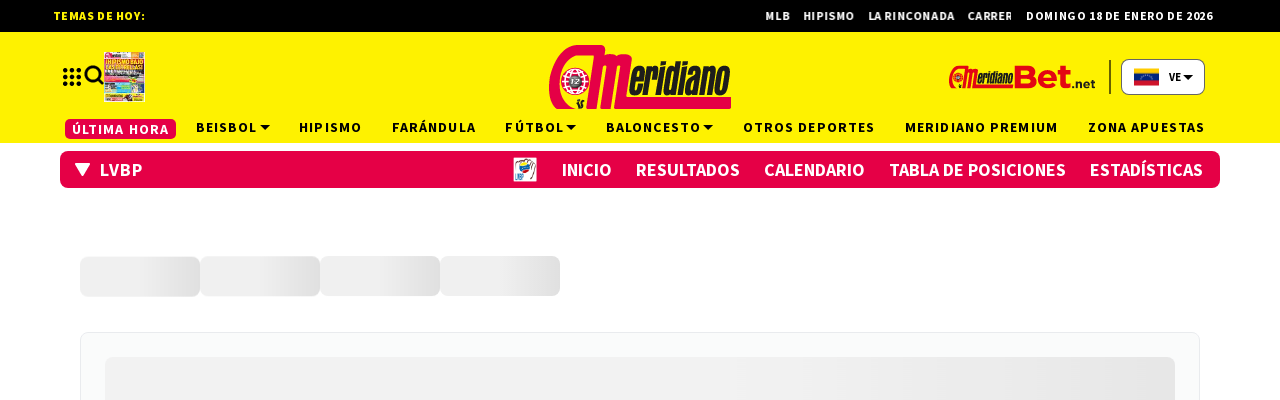

--- FILE ---
content_type: text/html; charset=utf-8
request_url: https://meridiano.net/beisbol/lvbp/jugador/593643/hanser-alberto.html
body_size: 28684
content:
<!doctype html><html lang="es"><head><meta charset="utf-8"><meta name="viewport" content="width=device-width, initial-scale=1, minimum-scale=1, user-scalable=yes"><link rel="preconnect" href="https://fonts.gstatic.com" crossorigin><link rel="dns-prefetch" href="https://fonts.gstatic.com"><link rel="preconnect" href="https://fonts.googleapis.com"><link rel="preload" as="style" href="https://fonts.googleapis.com/css2?family=Source+Sans+Pro:wght@400;700;900&amp;family=Oswald:wght@700&amp;display=swap"><meta name="msvalidate.01" content="7F7A4AC7681CBBA3BA204FF5A6A58145"><meta name="language" content="es"><meta name="facebook-domain-verification" content="2ow5xr3hha49zugnxu5pxsde00gjq6"><meta name="robots" content="index, follow"><meta name="distribution" content="ve"><meta name="copyright" content="&#xA9; 2013, Bloque Dearmas" lang="es"><meta name="alexaVerifyID" content="B-buVX5oseSmsS09Gz4ufHaWmzE"><meta name="alexaVerifyID" content="o3QMdwPPjngFVIWpIeBzSHbvrM8"><meta name="rating" content="general"><meta itemprop="genre" content="News"><meta http-equiv="X-UA-Compatible" content="IE=edge"><meta http-equiv="Content-Type" content="text/html; charset=utf-8"><meta name="twitter:card" content="summary_large_image"><meta name="twitter:site" content="https://twitter.com/Meridianoonline"><meta property="og:title" content="Hanser Alberto | LVBP"><meta name="twitter:title" content="Hanser Alberto | LVBP"><meta name="twitter:creator" content="https://twitter.com/Meridianoonline"><meta property="og:site_name" content=" Meridiano.net "><meta itemprop="headline" content="Hanser Alberto | LVBP"><meta name="publisher" content=" Meridiano.net "><meta name="description" content="Le&#xE9; Hanser Alberto en LVBP. Cobertura, datos y contexto en Meridiano."><meta itemprop="url" content="https://meridiano.net/beisbol/lvbp/jugador/593643/hanser-alberto.html"><meta property="og:url" content="https://meridiano.net/beisbol/lvbp/jugador/593643/hanser-alberto.html"><meta property="og:description" content="Le&#xE9; Hanser Alberto en LVBP. Cobertura, datos y contexto en Meridiano."><meta name="twitter:description" content="Le&#xE9; Hanser Alberto en LVBP. Cobertura, datos y contexto en Meridiano."><meta property="og:image" content="https://pxcdn.meridiano.net/052023/1683563988202.jpg"><meta property="og:width" content="1200"><meta property="og:height" content="600"><meta name="twitter:image" content="https://pxcdn.meridiano.net/052023/1683563988202.jpg"><meta property="fb:app_id" content="1421426511922781"><meta property="fb:pages" content="108629699155308"><meta name="author" content="Bloque dearmas"><meta itemprop="author" content="Bloque dearmas"><meta itemprop="name" content="Bloque dearmas"><meta property="og:type" content="website"><meta name="theme-color" content="#ffffff"><meta name="application-name" content=" Meridiano.net "><meta name="apple-mobile-web-app-status-bar-style" content="black-translucent"><meta name="msapplication-TileImage" content="https://meridiano.net/img/favicons/ms-icon-144x144.png"><style amp-runtime i-amphtml-version="012512221826001">html{overflow-x:hidden!important}html.i-amphtml-fie{height:100%!important;width:100%!important}html:not([amp4ads]),html:not([amp4ads]) body{height:auto!important}html:not([amp4ads]) body{margin:0!important}body{-webkit-text-size-adjust:100%;-moz-text-size-adjust:100%;-ms-text-size-adjust:100%;text-size-adjust:100%}html.i-amphtml-singledoc.i-amphtml-embedded{-ms-touch-action:pan-y pinch-zoom;touch-action:pan-y pinch-zoom}html.i-amphtml-fie>body,html.i-amphtml-singledoc>body{overflow:visible!important}html.i-amphtml-fie:not(.i-amphtml-inabox)>body,html.i-amphtml-singledoc:not(.i-amphtml-inabox)>body{position:relative!important}html.i-amphtml-ios-embed-legacy>body{overflow-x:hidden!important;overflow-y:auto!important;position:absolute!important}html.i-amphtml-ios-embed{overflow-y:auto!important;position:static}#i-amphtml-wrapper{overflow-x:hidden!important;overflow-y:auto!important;position:absolute!important;top:0!important;left:0!important;right:0!important;bottom:0!important;margin:0!important;display:block!important}html.i-amphtml-ios-embed.i-amphtml-ios-overscroll,html.i-amphtml-ios-embed.i-amphtml-ios-overscroll>#i-amphtml-wrapper{-webkit-overflow-scrolling:touch!important}#i-amphtml-wrapper>body{position:relative!important;border-top:1px solid transparent!important}#i-amphtml-wrapper+body{visibility:visible}#i-amphtml-wrapper+body .i-amphtml-lightbox-element,#i-amphtml-wrapper+body[i-amphtml-lightbox]{visibility:hidden}#i-amphtml-wrapper+body[i-amphtml-lightbox] .i-amphtml-lightbox-element{visibility:visible}#i-amphtml-wrapper.i-amphtml-scroll-disabled,.i-amphtml-scroll-disabled{overflow-x:hidden!important;overflow-y:hidden!important}amp-instagram{padding:54px 0px 0px!important;background-color:#fff}amp-iframe iframe{box-sizing:border-box!important}[amp-access][amp-access-hide]{display:none}[subscriptions-dialog],body:not(.i-amphtml-subs-ready) [subscriptions-action],body:not(.i-amphtml-subs-ready) [subscriptions-section]{display:none!important}amp-experiment,amp-live-list>[update]{display:none}amp-list[resizable-children]>.i-amphtml-loading-container.amp-hidden{display:none!important}amp-list [fetch-error],amp-list[load-more] [load-more-button],amp-list[load-more] [load-more-end],amp-list[load-more] [load-more-failed],amp-list[load-more] [load-more-loading]{display:none}amp-list[diffable] div[role=list]{display:block}amp-story-page,amp-story[standalone]{min-height:1px!important;display:block!important;height:100%!important;margin:0!important;padding:0!important;overflow:hidden!important;width:100%!important}amp-story[standalone]{background-color:#000!important;position:relative!important}amp-story-page{background-color:#757575}amp-story .amp-active>div,amp-story .i-amphtml-loader-background{display:none!important}amp-story-page:not(:first-of-type):not([distance]):not([active]){transform:translateY(1000vh)!important}amp-autocomplete{position:relative!important;display:inline-block!important}amp-autocomplete>input,amp-autocomplete>textarea{padding:0.5rem;border:1px solid rgba(0,0,0,.33)}.i-amphtml-autocomplete-results,amp-autocomplete>input,amp-autocomplete>textarea{font-size:1rem;line-height:1.5rem}[amp-fx^=fly-in]{visibility:hidden}amp-script[nodom],amp-script[sandboxed]{position:fixed!important;top:0!important;width:1px!important;height:1px!important;overflow:hidden!important;visibility:hidden}
/*# sourceURL=/css/ampdoc.css*/[hidden]{display:none!important}.i-amphtml-element{display:inline-block}.i-amphtml-blurry-placeholder{transition:opacity 0.3s cubic-bezier(0.0,0.0,0.2,1)!important;pointer-events:none}[layout=nodisplay]:not(.i-amphtml-element){display:none!important}.i-amphtml-layout-fixed,[layout=fixed][width][height]:not(.i-amphtml-layout-fixed){display:inline-block;position:relative}.i-amphtml-layout-responsive,[layout=responsive][width][height]:not(.i-amphtml-layout-responsive),[width][height][heights]:not([layout]):not(.i-amphtml-layout-responsive),[width][height][sizes]:not(img):not([layout]):not(.i-amphtml-layout-responsive){display:block;position:relative}.i-amphtml-layout-intrinsic,[layout=intrinsic][width][height]:not(.i-amphtml-layout-intrinsic){display:inline-block;position:relative;max-width:100%}.i-amphtml-layout-intrinsic .i-amphtml-sizer{max-width:100%}.i-amphtml-intrinsic-sizer{max-width:100%;display:block!important}.i-amphtml-layout-container,.i-amphtml-layout-fixed-height,[layout=container],[layout=fixed-height][height]:not(.i-amphtml-layout-fixed-height){display:block;position:relative}.i-amphtml-layout-fill,.i-amphtml-layout-fill.i-amphtml-notbuilt,[layout=fill]:not(.i-amphtml-layout-fill),body noscript>*{display:block;overflow:hidden!important;position:absolute;top:0;left:0;bottom:0;right:0}body noscript>*{position:absolute!important;width:100%;height:100%;z-index:2}body noscript{display:inline!important}.i-amphtml-layout-flex-item,[layout=flex-item]:not(.i-amphtml-layout-flex-item){display:block;position:relative;-ms-flex:1 1 auto;flex:1 1 auto}.i-amphtml-layout-fluid{position:relative}.i-amphtml-layout-size-defined{overflow:hidden!important}.i-amphtml-layout-awaiting-size{position:absolute!important;top:auto!important;bottom:auto!important}i-amphtml-sizer{display:block!important}@supports (aspect-ratio:1/1){i-amphtml-sizer.i-amphtml-disable-ar{display:none!important}}.i-amphtml-blurry-placeholder,.i-amphtml-fill-content{display:block;height:0;max-height:100%;max-width:100%;min-height:100%;min-width:100%;width:0;margin:auto}.i-amphtml-layout-size-defined .i-amphtml-fill-content{position:absolute;top:0;left:0;bottom:0;right:0}.i-amphtml-replaced-content,.i-amphtml-screen-reader{padding:0!important;border:none!important}.i-amphtml-screen-reader{position:fixed!important;top:0px!important;left:0px!important;width:4px!important;height:4px!important;opacity:0!important;overflow:hidden!important;margin:0!important;display:block!important;visibility:visible!important}.i-amphtml-screen-reader~.i-amphtml-screen-reader{left:8px!important}.i-amphtml-screen-reader~.i-amphtml-screen-reader~.i-amphtml-screen-reader{left:12px!important}.i-amphtml-screen-reader~.i-amphtml-screen-reader~.i-amphtml-screen-reader~.i-amphtml-screen-reader{left:16px!important}.i-amphtml-unresolved{position:relative;overflow:hidden!important}.i-amphtml-select-disabled{-webkit-user-select:none!important;-ms-user-select:none!important;user-select:none!important}.i-amphtml-notbuilt,[layout]:not(.i-amphtml-element),[width][height][heights]:not([layout]):not(.i-amphtml-element),[width][height][sizes]:not(img):not([layout]):not(.i-amphtml-element){position:relative;overflow:hidden!important;color:transparent!important}.i-amphtml-notbuilt:not(.i-amphtml-layout-container)>*,[layout]:not([layout=container]):not(.i-amphtml-element)>*,[width][height][heights]:not([layout]):not(.i-amphtml-element)>*,[width][height][sizes]:not([layout]):not(.i-amphtml-element)>*{display:none}amp-img:not(.i-amphtml-element)[i-amphtml-ssr]>img.i-amphtml-fill-content{display:block}.i-amphtml-notbuilt:not(.i-amphtml-layout-container),[layout]:not([layout=container]):not(.i-amphtml-element),[width][height][heights]:not([layout]):not(.i-amphtml-element),[width][height][sizes]:not(img):not([layout]):not(.i-amphtml-element){color:transparent!important;line-height:0!important}.i-amphtml-ghost{visibility:hidden!important}.i-amphtml-element>[placeholder],[layout]:not(.i-amphtml-element)>[placeholder],[width][height][heights]:not([layout]):not(.i-amphtml-element)>[placeholder],[width][height][sizes]:not([layout]):not(.i-amphtml-element)>[placeholder]{display:block;line-height:normal}.i-amphtml-element>[placeholder].amp-hidden,.i-amphtml-element>[placeholder].hidden{visibility:hidden}.i-amphtml-element:not(.amp-notsupported)>[fallback],.i-amphtml-layout-container>[placeholder].amp-hidden,.i-amphtml-layout-container>[placeholder].hidden{display:none}.i-amphtml-layout-size-defined>[fallback],.i-amphtml-layout-size-defined>[placeholder]{position:absolute!important;top:0!important;left:0!important;right:0!important;bottom:0!important;z-index:1}amp-img[i-amphtml-ssr]:not(.i-amphtml-element)>[placeholder]{z-index:auto}.i-amphtml-notbuilt>[placeholder]{display:block!important}.i-amphtml-hidden-by-media-query{display:none!important}.i-amphtml-element-error{background:red!important;color:#fff!important;position:relative!important}.i-amphtml-element-error:before{content:attr(error-message)}i-amp-scroll-container,i-amphtml-scroll-container{position:absolute;top:0;left:0;right:0;bottom:0;display:block}i-amp-scroll-container.amp-active,i-amphtml-scroll-container.amp-active{overflow:auto;-webkit-overflow-scrolling:touch}.i-amphtml-loading-container{display:block!important;pointer-events:none;z-index:1}.i-amphtml-notbuilt>.i-amphtml-loading-container{display:block!important}.i-amphtml-loading-container.amp-hidden{visibility:hidden}.i-amphtml-element>[overflow]{cursor:pointer;position:relative;z-index:2;visibility:hidden;display:initial;line-height:normal}.i-amphtml-layout-size-defined>[overflow]{position:absolute}.i-amphtml-element>[overflow].amp-visible{visibility:visible}template{display:none!important}.amp-border-box,.amp-border-box *,.amp-border-box :after,.amp-border-box :before{box-sizing:border-box}amp-pixel{display:none!important}amp-analytics,amp-auto-ads,amp-story-auto-ads{position:fixed!important;top:0!important;width:1px!important;height:1px!important;overflow:hidden!important;visibility:hidden}amp-story{visibility:hidden!important}html.i-amphtml-fie>amp-analytics{position:initial!important}[visible-when-invalid]:not(.visible),form [submit-error],form [submit-success],form [submitting]{display:none}amp-accordion{display:block!important}@media (min-width:1px){:where(amp-accordion>section)>:first-child{margin:0;background-color:#efefef;padding-right:20px;border:1px solid #dfdfdf}:where(amp-accordion>section)>:last-child{margin:0}}amp-accordion>section{float:none!important}amp-accordion>section>*{float:none!important;display:block!important;overflow:hidden!important;position:relative!important}amp-accordion,amp-accordion>section{margin:0}amp-accordion:not(.i-amphtml-built)>section>:last-child{display:none!important}amp-accordion:not(.i-amphtml-built)>section[expanded]>:last-child{display:block!important}
/*# sourceURL=/css/ampshared.css*/</style><script data-auto async src="https://cdn.ampproject.org/v0.mjs" type="module" crossorigin="anonymous"></script><script async nomodule src="https://cdn.ampproject.org/v0.js" crossorigin="anonymous"></script><script async src="https://cdn.ampproject.org/v0/amp-bind-0.1.mjs" custom-element="amp-bind" type="module" crossorigin="anonymous"></script><script async nomodule src="https://cdn.ampproject.org/v0/amp-bind-0.1.js" crossorigin="anonymous" custom-element="amp-bind"></script><script async src="https://cdn.ampproject.org/v0/amp-form-0.1.mjs" custom-element="amp-form" type="module" crossorigin="anonymous"></script><script async nomodule src="https://cdn.ampproject.org/v0/amp-form-0.1.js" crossorigin="anonymous" custom-element="amp-form"></script><script async src="https://cdn.ampproject.org/v0/amp-fx-collection-0.1.mjs" custom-element="amp-fx-collection" type="module" crossorigin="anonymous"></script><script async nomodule src="https://cdn.ampproject.org/v0/amp-fx-collection-0.1.js" crossorigin="anonymous" custom-element="amp-fx-collection"></script><script async src="https://cdn.ampproject.org/v0/amp-lightbox-0.1.mjs" custom-element="amp-lightbox" type="module" crossorigin="anonymous"></script><script async nomodule src="https://cdn.ampproject.org/v0/amp-lightbox-0.1.js" crossorigin="anonymous" custom-element="amp-lightbox"></script><script async src="https://cdn.ampproject.org/v0/amp-sidebar-0.1.mjs" custom-element="amp-sidebar" type="module" crossorigin="anonymous"></script><script async nomodule src="https://cdn.ampproject.org/v0/amp-sidebar-0.1.js" crossorigin="anonymous" custom-element="amp-sidebar"></script><script class="borrarScript pppBorrar" custom-element="clarity-code">(function(c, l, a, r, i, t, y) {
        c[a] = c[a] || function() {
            (c[a].q = c[a].q || []).push(arguments)
        };
        t = l.createElement(r);
        t.async = 1;
        t.src = "https://www.clarity.ms/tag/" + i + "?ref=bwt";
        y = l.getElementsByTagName(r)[0];
        y.parentNode.insertBefore(t, y);
    })(window, document, "clarity", "script", "oyghz5sslk");</script><script async class="borrarScript pppBorrar" custom-element="newdream-sdk" src="https://tags.newdreamglobal.com/admanager/newglobal.sdk.min.js?v=1.4.22&amp;h=meridiano.net" id="newdream-sdk"></script><link rel="shortcut icon" href="https://meridiano.net/img/favicons/favicon-16x16.png"><link rel="icon" type="image/png" sizes="36x36" href="https://meridiano.net/img/favicons/android-icon-36x36.png"><link rel="icon" type="image/png" sizes="48x48" href="https://meridiano.net/img/favicons/android-icon-48x48.png"><link rel="icon" type="image/png" sizes="72x72" href="https://meridiano.net/img/favicons/android-icon-72x72.png"><link rel="icon" type="image/png" sizes="96x96" href="https://meridiano.net/img/favicons/android-icon-96x96.png"><link rel="icon" type="image/png" sizes="144x144" href="https://meridiano.net/img/favicons/android-icon-144x144.png"><link rel="icon" type="image/png" sizes="192x192" href="https://meridiano.net/img/favicons/android-icon-192x192.png"><link rel="stylesheet" href="https://fonts.googleapis.com/css2?family=Source+Sans+Pro:wght@400;700;900&amp;family=Oswald:wght@700&amp;display=swap" media="print" onload="this.media=&apos;all&apos;"><title>Hanser Alberto | LVBP</title><link rel="canonical" href="https://meridiano.net/beisbol/lvbp/jugador/593643/hanser-alberto.html"><link rel="apple-touch-icon" sizes="57x57" href="https://meridiano.net/img/favicons/apple-icon-57x57.png"><link rel="apple-touch-icon" sizes="60x60" href="https://meridiano.net/img/favicons/apple-icon-60x60.png"><link rel="apple-touch-icon" sizes="72x72" href="https://meridiano.net/img/favicons/apple-icon-72x72.png"><link rel="apple-touch-icon" sizes="76x76" href="https://meridiano.net/img/favicons/apple-icon-76x76.png"><link rel="apple-touch-icon" sizes="114x114" href="https://meridiano.net/img/favicons/apple-icon-114x114.png"><link rel="apple-touch-icon" sizes="120x120" href="https://meridiano.net/img/favicons/apple-icon-120x120.png"><link rel="apple-touch-icon" sizes="144x144" href="https://meridiano.net/img/favicons/apple-icon-144x144.png"><link rel="apple-touch-icon" sizes="152x152" href="https://meridiano.net/img/favicons/apple-icon-152x152.png"><link rel="apple-touch-icon" sizes="180x180" href="https://meridiano.net/img/favicons/apple-icon-180x180.png"><link rel="manifest" href="https://meridiano.net/img/favicons/manifest.json"><style amp-custom>abbr,address,article,aside,audio,b,blockquote,body,caption,cite,code,dd,del,dfn,div,dl,dt,em,fieldset,figure,footer,form,h1,h2,h3,h4,h5,h6,header,html,i,iframe,img,ins,kbd,label,legend,li,main,mark,menu,nav,object,ol,p,pre,q,samp,section,small,span,strong,sub,sup,table,tbody,td,tfoot,th,thead,time,tr,ul,var,video{margin:0;padding:0;border:0;outline:0;vertical-align:baseline;background:transparent}article,aside,details,figcaption,figure,footer,header,main,menu,nav,section,summary{display:block}*,:after,:before{-webkit-box-sizing:border-box;-moz-box-sizing:border-box;-ms-box-sizing:border-box;-o-box-sizing:border-box;box-sizing:border-box}img{max-width:100%;border-width:0;vertical-align:middle;-ms-interpolation-mode:bicubic}button{padding:0;background:transparent;border:0;cursor:pointer}h1,h2,h3,h4,h5,h6{margin:0;font-family:Source Sans Pro,sans-serif;font-weight:400;color:inherit;text-rendering:optimizelegibility}h1.altheader,h2.altheader,h3.altheader,h4.altheader,h5.altheader,h6.altheader{color:#f2f2f2;text-transform:uppercase;display:block}.h1,h1{font-size:2.5rem}.h1,.h2,h1,h2{margin-bottom:0;line-height:1.5}.h2,h2{font-size:2.4rem}.h3,h3{font-size:2.1rem}.h3,.h4,h3,h4{margin-bottom:0;line-height:1.5}.h4,h4{font-size:1.8rem}.h5,h5{font-size:1.6rem}.h5,.h6,h5,h6{margin-bottom:0;line-height:1.5}.h6,h6{font-size:1.4rem}address,dl,ol,p,ul{margin:0;line-height:1.5}small{font-size:.6rem;color:#f2f2f2}li ol,li ul{margin:0}ul{list-style:none;padding:1.8em}ol{padding-left:2em}table{width:100%;border-collapse:collapse}tr{border-top:.5px solid #a7a8aa}td{font-size:1.0625rem;padding-top:.9375rem;padding-bottom:.9375rem;padding-right:15px}abbr[title]{border-bottom:1px dotted #e8e8e8;cursor:help}b,strong{font-weight:700}mark{background-color:#e50046;color:rgb(76.5,76.5,76.5)}code,kbd,pre,samp{font-family:Courier New,monospace;font-size:.8rem;line-height:1.5}code{background-color:#f5f2f0;padding:.1em .3em;border-radius:3px}pre{white-space:pre;white-space:pre-wrap;word-wrap:break-word}sub,sup{position:relative;font-size:.6rem;line-height:0;vertical-align:1.5}sup{top:-.5em}sub{bottom:-.25em}hr{clear:both;display:block;margin:1.5 0;padding:0;height:1px;border:0;border-top:1px solid #e8e8e8}a{color:inherit;font-size:inherit;font-weight:inherit;outline:0;cursor:pointer}a,a:hover{text-decoration:none}a:active,a:hover{outline:0}.font-x-small{font-size:.6rem}.font-small{font-size:.8rem}.font-normal{font-size:1rem}.font-big{font-size:1.5rem}.font-huge{font-size:2rem}*{box-sizing:border-box}.columns{position:relative;display:-webkit-flex;align-items:flex-start;display:flex;-webkit-backface-visibility:hidden;backface-visibility:hidden;-webkit-flex-flow:row wrap;flex-flow:row wrap;width:100%}.nowrap{-webkit-flex-wrap:nowrap;flex-wrap:nowrap}.wrap-reverse{-webkit-flex-wrap:wrap-reverse;flex-wrap:wrap-reverse}.justify-start{-webkit-justify-content:flex-start;justify-content:flex-start}.justify-end{-webkit-justify-content:flex-end;justify-content:flex-end}.justify-center{-webkit-justify-content:center;justify-content:center}.justify-space{-webkit-justify-content:space-between;justify-content:space-between}.justify-around{-webkit-justify-content:space-around;justify-content:space-around}.reverse{-webkit-flex-direction:row-reverse;flex-direction:row-reverse}.vertical{-webkit-flex-direction:column;flex-direction:column}.vertical,.vertical.reverse{-webkit-flex-wrap:nowrap;flex-wrap:nowrap}.vertical.reverse{-webkit-flex-direction:column-reverse;flex-direction:column-reverse}.align-top{-webkit-align-items:flex-start;align-items:flex-start;-webkit-align-self:flex-start;align-self:flex-start}.align-bottom{-webkit-align-items:flex-end;align-items:flex-end;-webkit-align-self:flex-end;align-self:flex-end}.align-center{-webkit-align-items:center;align-items:center;-webkit-align-self:center;align-self:center}.align-baseline{-webkit-align-items:baseline;align-items:baseline}.align-stretch{-webkit-align-items:stretch;align-items:stretch}[class*=" item"],[class^=item]{display:block;flex-basis:0;flex-shrink:0;flex-grow:1;align-items:flex-start;min-height:0;min-width:0}@media(min-width:64em){[class*=" item"],[class^=item]{padding:15px}}.item.flex{display:block;width:100%;flex-basis:100%;padding:0;margin:0}@media(min-width:64em){.item.flex{flex-basis:0;display:flex}}.item.is-body{flex-basis:100%;padding:18px 0}@media(min-width:64em){.item.is-body{padding:18px 10px;max-width:calc(100% - 320px);flex-basis:0}}.item.is-narrow{flex-basis:100%}@media(min-width:64em){.item.is-narrow{flex:none}}.item.is-narrow .box{padding:0;width:100%}@media(min-width:64em){.item.is-narrow .box{width:320px;margin:0 10px}}.item.clear{margin:0;padding:0}.item.is-1{flex-basis:100%}@media(min-width:64em){.item.is-1{flex:0 0 8.3333333333%}}.item.is-2{flex-basis:100%}@media(min-width:64em){.item.is-2{flex:0 0 16.6666666667%}}.item.is-3{flex-basis:100%}@media(min-width:64em){.item.is-3{flex:0 0 25%}}.item.is-4{flex-basis:100%}@media(min-width:64em){.item.is-4{flex:0 0 33.3333333333%}}.item.is-5{flex-basis:100%}@media(min-width:64em){.item.is-5{flex:0 0 41.6666666667%}}.item.is-6{flex-basis:100%}@media(min-width:64em){.item.is-6{flex:0 0 50%}}.item.is-7{flex-basis:100%}@media(min-width:64em){.item.is-7{flex:0 0 58.3333333333%}}.item.is-8{flex-basis:100%}@media(min-width:64em){.item.is-8{flex:0 0 66.6666666667%}}.item.is-9{flex-basis:100%}@media(min-width:64em){.item.is-9{flex:0 0 75%}}.item.is-10{flex-basis:100%}@media(min-width:64em){.item.is-10{flex:0 0 83.3333333333%}}.item.is-11{flex-basis:100%}@media(min-width:64em){.item.is-11{flex:0 0 91.6666666667%}}.item.is-12{flex-basis:100%}@media(min-width:64em){.item.is-12{flex:0 0 100%}}.has-margin-top-0{margin-top:0}.has-padding-top-0{padding-top:0}.has-margin-left-0{margin-left:0}.has-padding-left-0{padding-left:0}.has-margin-bottom-0{margin-bottom:0}.has-padding-bottom-0{padding-bottom:0}.has-margin-right-0{margin-right:0}.has-padding-right-0{padding-right:0}html{font-size:16px;-webkit-overflow-scrolling:touch;-webkit-tap-highlight-color:transparent;-webkit-text-size-adjust:100%;-ms-text-size-adjust:100%}body{margin:0;padding:0;width:100%;background-color:#fff;font-family:Source Sans Pro,sans-serif;line-height:1.5;position:relative}amp-img img{object-fit:cover}.container{flex-grow:1;position:relative;width:100%;max-width:1160px;display:flex;flex-wrap:wrap;color:#000;padding:0 1rem;margin:auto}@media(min-width:48em){.container{padding:0 2.125rem}}@media(min-width:64em){.container{padding:0}}.container--black{background:#fff}.container-responsive,.isFull .bloque{margin:auto;max-width:1160px;width:calc(100% - 32px)}@media(min-width:48em){.container-responsive,.isFull .bloque{width:calc(100% - 68px)}}@media(min-width:90em){.container-responsive,.isFull .bloque{width:calc(100% - 284px)}}.container-responsive .agrupador__header .agrupador__titulo,.isFull .bloque .agrupador__header .agrupador__titulo{text-align:left}.hidden{display:none}.modal{position:relative;top:50%;left:50%;transform:translate(-50%,-50%) scale(1);transition:.2s ease-in-out;border-radius:10px}.close-btn{background-color:#000;width:30px;height:30px;position:absolute;right:-7px;top:-7px;border-radius:15px;color:#fff;font-size:20px;z-index:99}#overlay{position:fixed;opacity:1;transition:.2s ease-in-out;top:0;left:0;right:0;bottom:0;background-color:rgba(0,0,0,.4823529412);z-index:1000}#overlay.active{opacity:1;pointer-events:all;z-index:1000}@media(min-width:64em){.home__mobile{display:none}}.home__desktop{display:none}@media(min-width:64em){.home__desktop{display:grid;grid-template-columns:570px auto;column-gap:2.9375rem}}@media(min-width:80em){.home__desktop{grid-template-columns:auto 344px}}.home__body{max-width:770px}.buscador__container{display:none;position:absolute;width:100%;max-width:332px;top:70px}@media(min-width:48em){.buscador__container{top:88px}}@media(min-width:64em){.buscador__container{top:unset;left:unset}.buscador__container.show{display:flex}}.buscador__container_mobile{display:none}@media(max-width:48em){.buscador__container_mobile{display:flex;margin-bottom:32px}}.buscador__form{display:grid;grid-template-columns:1.375rem 2fr 1.375rem;align-items:center;padding:.3125rem .75rem;background:#fff;border-radius:4rem;width:85%;background:#e50046;margin:auto;transition:all 1s linear}@media(min-width:48em){.buscador__form{width:100%}}@media(min-width:64em){.buscador__form{max-width:17.8125rem;margin-left:1.875rem}}.buscador__form svg path{fill:#fff}.buscador__input{color:#fff;margin:0 .625rem;background:#e50046;outline:0;border:0}.buscador__input::placeholder{color:#fff}.redes__container{display:flex;column-gap:1.5625rem}@media(min-width:375px){.redes__container{column-gap:1.25rem}}.redes__item{display:flex;align-items:center}.subheader{background-color:#fef200;color:#fff;display:none}.subheader .apuestas-anchor{display:flex}.subheader .logo-apuestas{width:185px}.subheader__titulo{margin-right:.8125rem;color:#fff;letter-spacing:.08em;font-size:.9375rem;font-weight:700;white-space:nowrap;text-transform:uppercase}.subheader__redes{display:flex;justify-content:space-between;margin-top:1.125rem}@media(min-width:48em){.subheader__redes{display:none}}@media(min-width:64em){.subheader__carousel.mobile{display:none}}.subheader .carousel__box{display:flex;width:48%;overflow:hidden}@media(min-width:64em){.subheader .carousel__box{width:100%}}.subheader .tablet{display:none}@media(min-width:48em){.subheader .tablet{display:flex}}.subheader .desktop{display:none}@media(min-width:64em){.subheader .desktop{display:flex}}.subheader .separador{height:1.5rem;border:.5px solid #fff;background:#fff;display:inline-block;margin:0 .625rem}.subheader .subheader_fondo{display:none;opacity:0;transition:opacity .3s ease;position:absolute;width:100vw;left:50%;transform:translateX(-50%);padding:0 34px;height:40px;background:#e50046;top:33px}@media(min-width:64em){.subheader{display:block}.subheader-mb{margin-bottom:40px}}.m_subheader{background:#e50046;padding:7px 16px;display:flex;align-items:center;text-transform:uppercase;letter-spacing:.08em}.m_subheader .logo-apuestas{width:166px}.m_subheader .m_sh_secc{font-weight:900}.m_subheader .m_sh_separador{height:22px;display:block;border:1px solid #fff;margin:0 25px 0 10px}.m_subheader .m_sh_subsecc{font-weight:700;font-size:18px}@media(min-width:64em){.m_subheader{display:none}}.subheader__box{margin:0;width:100%}@media(min-width:80em){.subheader__box{margin:auto}}.navbar__container{display:none;column-gap:46px;position:relative;grid-template-columns:repeat(2,1fr)}@media(min-width:64em){.navbar__container{display:flex;justify-content:space-around;column-gap:unset}}.navbar__links{width:100%;display:flex;justify-content:space-around}@media(min-width:80em){.navbar__links{display:grid;grid-template-columns:repeat(9,1fr);column-gap:26px}}.navbar__link{font-size:.75rem;max-width:100%;min-width:100%;font-weight:700;letter-spacing:.08em;text-transform:uppercase;white-space:nowrap;color:#000;padding:5px 10px;display:flex;align-items:center;transition:background-color .4s ease}.navbar__link svg{margin-left:2px}@media(min-width:80em){.navbar__link{font-size:.875rem}}.navbar__links_cont:hover .subheader_fondo_hov{display:block;opacity:1}.navbar__link_activo,.navbar__links_cont:hover .navbar__link_desactivo{display:none;opacity:0;position:absolute}.navbar__links_cont:hover .navbar__link_activo{display:flex;opacity:1;position:relative}.navbar__links .subheader_fondo_extra.show,.navbar__links_cont .subheader_fondo_hov.show{display:block;opacity:1;z-index:-1}.navbar__UH{margin:auto 0}.navbar__UH a{letter-spacing:.08em;background:#e50046;padding:1px 7px;color:#fff;border-radius:5px;font-weight:700;font-size:.75rem;white-space:nowrap}@media(min-width:80em){.navbar__UH a{font-size:.875rem}}.navbar__sub_nav{background:#e50046;width:100%;color:#fff;padding:5px 0;letter-spacing:.08em;display:flex;align-items:center;max-width:1160px;margin:auto}.navbar__sub_nav.show{display:flex}.navbar__sub_title{font-size:1.25rem;font-weight:900;text-transform:uppercase;white-space:nowrap}.navbar__sub_sep{margin:0 60px;height:22px;border:1px solid #fff}.navbar__sub_links{display:flex;width:100%}.navbar__sub_links-jcb{justify-content:space-between}.navbar__sub_links-jcb .navbar__sub_link{margin-right:0}.navbar__sub_link{font-weight:700;font-size:1rem;text-transform:uppercase;margin-right:45px;padding:3px 10px;white-space:nowrap}.navbar__sub_link.selected{background:#730023}.sidebar{position:absolute;z-index:999;margin-top:5px;max-width:none;width:100%;max-width:375px;text-align:center;background-color:#fff;padding:1.875rem 0;top:102px;height:auto}.sidebar__img{width:100px}@media(min-width:48em){.sidebar__img{width:190px}}@media(min-width:64em){.sidebar__img{width:194px}}@media(min-width:90em){.sidebar__img{width:250px}}.sidebar__img img{object-fit:contain}@media(min-width:48em){.sidebar{padding:3.75rem 0;top:92px}}@media(min-width:64em){.sidebar{padding-bottom:60px;padding-top:20px;top:140px}.sidebar .container-responsive{width:calc(100% - 15px)}}@media(min-width:80em){.sidebar .container-responsive{width:calc(100% - 5px)}}.sidebar__pais-box{border:1px solid #000;display:flex;align-items:center;justify-content:center;margin:0 8px 15px;padding:8px;border-radius:8px;color:#000}.sidebar__pais-main amp-img{width:27px;height:18px}.sidebar__pais-main span{font-size:11px;font-weight:600;margin:0 2px 0 10px}.sidebar__pais-cont{padding:12px 10px;justify-content:center;flex-direction:column}.sidebar__pais-cont .up-text{text-align:center;font-weight:700;font-size:14px;border-bottom:2px solid #e50046;padding-bottom:5px;margin:10px 0}.sidebar__pais-cont-i{display:flex;width:185px;border:2px solid transparent;padding:10px;border-radius:10px;cursor:pointer}.sidebar__pais-cont-i amp-img{width:37px;height:24px;margin-right:16px}.sidebar__pais-cont-i span{font-size:15px;font-weight:600}.sidebar__pais-cont-select{border:2px solid #000}.sidebar__pais-cont-select span{font-weight:700}.sidebar__pais-cont-conf{padding:8px 18px;background:#e50046;color:#fff;border-radius:8px;cursor:pointer;font-size:11px}.sidebar__pais-cont-anc{margin-top:10px}.sidebar__pais-hide{display:none}@media(min-width:64em){.sidebar__pais{display:none}}.sidebar__secciones{color:#000;display:flex;flex-direction:column;text-align:initial;text-transform:uppercase;font-weight:700;letter-spacing:.08em}.sidebar__secciones .navbar__UH a{font-size:16px;margin-left:5px}.sidebar__secciones-link{margin:20px 0;font-size:20px}.sidebar__secciones-link a{transition:background-color .4s ease;padding:5px 10px;border-radius:5px}.sidebar__secciones-link svg{margin-left:2px;position:relative;top:-4px}.sidebar__secciones-link.active a{background:#e50046;color:#fff}.sidebar__secciones-link.active svg path{fill:#fff}.sidebar__subsecc{display:none}.sidebar__subsecc ul{list-style:disc;padding:0 0 0 40px}.sidebar__subsecc li{padding:5px 0}.sidebar__subsecc-link{font-size:18px}.sidebar__subsecc.active{display:block}.sidebar__redes{margin-top:20px;display:flex;justify-content:center}.sidebar__redes a{margin:0 10px}.sidebar__separador{width:100%;border-bottom:1px solid #000;opacity:.8;margin-bottom:20px;margin-top:35px}.sidebar__institucional{margin-bottom:110px;color:#000;display:grid;grid-template-columns:repeat(2,auto);gap:1rem;font-size:14px;font-weight:400}.sidebar.sidebar-pt{top:140px}@media(min-width:48em){.sidebar.sidebar-pt{top:130px}}@media(min-width:64em){.sidebar.sidebar-pt{top:180px}}[class*=amphtml-sidebar-mask]{background:0;display:none}.bloque-negro{display:none;z-index:9;background:#000;opacity:.4;width:100vw;height:100vh;position:absolute;top:110px;backdrop-filter:blur(10px)}.bloque-negro.show{display:flex}amp-carousel>div:first-child{scrollbar-width:none}amp-carousel>div:first-child::-webkit-scrollbar{display:none}.amp-carousel-button{display:none}.open-sidebar{display:flex;align-items:center}.close-sidebar{padding-top:2px;padding-left:.25rem;display:none}@media(min-width:64em){.close-sidebar{padding-top:15px}}.header{z-index:999;background-color:#fef200;color:#fff;position:fixed;top:0;padding-top:32px;width:100%}.header__volver{height:30px;width:30px}@media(max-width:43.75em){.header__volver{display:none}}.header amp-img img{object-fit:contain}@media(max-width:768px){.header{overflow:hidden}}.header__container{display:grid;grid-template-columns:1fr 2fr 1fr;align-items:center;height:4.6875rem}@media(min-width:48em){.header__container{height:4.0625rem;padding:5px 0}}@media(min-width:64em){.header__container{height:5rem;padding-bottom:5px;padding-top:13px}}.header__controls{display:flex;position:relative;column-gap:1rem}.header__controls .show{display:flex}.header__controls .cont-btn-envivo{display:flex;align-items:center}@media(max-width:1023px){.header__controls .cont-btn-envivo{display:none}}.header__controls .cont-btn-envivo .btn-envivo{padding:6px 10px}.header__logo{display:flex;justify-content:center}@media(min-width:48em){.header__logo-mobile{display:none}}.header__logo-tablet{display:none}@media(min-width:48em){.header__logo-tablet{display:block}}.header__logo amp-img{width:160px;height:57px}@media(min-width:48em){.header__logo amp-img{width:12.5rem;height:3.125rem}}@media(min-width:64em){.header__logo amp-img{width:16.25rem;height:4rem}}.header__home{display:flex;justify-content:flex-end;margin-left:1.5625rem}@media(min-width:48em){.header__home-svg{width:2.625rem;height:2.625rem}}.header__redes .redes__container{display:none}@media(min-width:48em){.header__redes .redes__container{display:flex}.header__redes{display:flex;justify-content:flex-end}}@media(max-width:43.75em){.header .btn-buscar{display:none}}.header #revista-ejemplo-svg{cursor:pointer}.header .revista_box .revista_main{position:absolute;width:100%;height:100%;display:flex;align-items:center;justify-content:center;background:rgba(0,0,0,.5)}.header .revista_box .revista_main amp-img{width:41vh}@media(min-width:48em){.header .revista_box .revista_main amp-img{width:65vh}}.header .revista_box .revista_exit svg{cursor:pointer;width:40px;height:40px;position:absolute;z-index:99;top:3%;right:10%}.header .revista_box .revista_exit svg path{fill:#fef200}.header .active-color path{fill:#e50046}.header .h-top-cont{background:#000;padding:7px 15px 7px 0;position:absolute;top:0;width:100%}@media(min-width:64em){.header .h-top-cont{padding:7px 0}}@media(min-width:1100px){.header .h-top-cont{padding:7px 15px 7px 0}}.header .h-top-cont .h-top{max-width:1160px;margin:auto;display:flex;position:relative;font-size:.75rem;letter-spacing:.05em;text-transform:uppercase;overflow:hidden}.header .h-top-cont .h-top .h-top-title{white-space:nowrap;z-index:99;background-color:#000;padding:0 7px 0 15px;font-weight:900;color:#fef200}.header .h-top-cont .h-top .h-top-text{white-space:nowrap;padding-left:12px;font-weight:600;animation:marquee 25s linear infinite;animation-play-state:running;max-width:710px}.header .h-top-cont .h-top .h-top-text:hover{font-weight:700;animation-play-state:paused}.header .h-top-cont .h-top .h-top-link{margin-right:10px}.header .h-top-cont .h-top .h-top-link:hover{font-weight:700;animation-play-state:paused}.header .h-top-cont .h-top .h-top-date{display:none;position:absolute;font-weight:700;right:15px;background-color:#000;padding-left:15px}@media(min-width:64em){.header .h-top-cont .h-top .h-top-text{animation:marquee 25s linear infinite;overflow:hidden}.header .h-top-cont .h-top .h-top-date{display:block}}@media(min-width:1100px){.header .h-top-cont .h-top .h-top-text{max-width:870px}}@media(min-width:1220px){.header .h-top-cont .h-top .h-top-title{padding-left:0}.header .h-top-cont .h-top .h-top-date{right:0}}.header__right{display:none;height:34px;place-content:center;place-items:center;position:relative}.header__right .logo{display:block}.header__right .logo amp-img{width:153px}.header__right .separador{position:relative;height:34px;border:1px solid rgba(0,0,0,.6);margin:0 10px}.header__right .cont-main-mode .cont-pais-select{display:flex;background:#fff;align-items:center;padding:8px 11px;border-radius:8px;cursor:pointer;position:relative;border:1px solid rgba(0,0,0,.6)}.header__right .cont-main-mode .cont-pais-select amp-img{width:28px;height:18px;margin-right:8px}.header__right .cont-main-mode .cont-pais-select span{font-size:.6875rem;margin-right:2px;font-weight:600;color:#000}.header__right .cont-paises{background:#fff;color:#000;padding:10px;position:absolute;right:-15px;top:55px;border:1px solid rgba(0,0,0,.6);border-radius:10px;min-width:211px;z-index:1}.header__right .cont-paises .c-p-tri{position:absolute;top:-15px;right:25px;z-index:-1}.header__right .cont-paises .c-p-line{width:18px;height:5px;background:#fff;position:absolute;top:-1px;right:29px}.header__right .cont-paises .c-p-line-2{width:30px;top:1px;right:22px}.header__right .cont-paises .up-text{text-align:center;font-weight:700;max-width:200px;font-size:14px;border-bottom:2px solid #e50046;padding-bottom:5px;margin-bottom:10px}.header__right .cont-paises .c-p-pais{display:flex;justify-content:space-between;width:100%;padding:5px 10px;cursor:pointer;border:2px solid #fff;border-radius:10px;margin:5px 0}.header__right .cont-paises .c-p-pais amp-img{width:37px;height:24px;margin-left:15px}.header__right .cont-paises .c-p-pais span{color:#000;white-space:nowrap;font-size:15px;font-weight:600}.header__right .cont-paises .c-p-pais.c-p-select{border:2px solid #000}.header__right .cont-paises .c-p-pais.c-p-select span{font-weight:700}.header__right .cont-paises .c-p-conf{padding:8px 18px;background:#e50046;color:#fff;border-radius:8px;margin:15px auto auto;cursor:pointer;text-align:center}.header__right .c-p-hide{display:none}@media(min-width:64em){.header__right{display:flex}.header__right_mobile{display:none}}.header__right_mobile .cont-btn-envivo{display:flex}.header .cont-btn-envivo{justify-content:end}.header .cont-btn-envivo .btn-envivo{display:flex;justify-content:center;align-items:center;column-gap:9px;background-color:#030dff;border-radius:5px;padding:5.5px 9px 5.5px 5.5px;box-shadow:0 4px 4px rgba(0,0,0,.1)}.header .cont-btn-envivo .btn-envivo .text{font-family:Oswald;font-size:14px;font-weight:700}.header .cont-btn-envivo .btn-envivo .dot{width:8px;height:8px;background:hsla(0,0%,100%,.4117647059);border-radius:50%;display:flex;justify-content:center;align-items:center}.header .cont-btn-envivo .btn-envivo .dot .dot-in-dot{width:8px;height:8px;background:#fff;border-radius:50%;animation:myAnim 1s ease 0s infinite normal forwards}.header #revista-ejemplo-svg{width:41px;display:none}@media(min-width:64em){.header #revista-ejemplo-svg{display:block}}.header #revista-ejemplo-svg.hide{display:none}.footer{margin-top:.9375rem;padding:2.375rem 0 0;background-color:#fef200;color:#fff;text-align:center}.footer__container{width:100%}.footer .f_redes{display:flex;align-items:center;justify-content:space-around;padding:25px 20px}.footer .f_redes_logo_img_desktop{display:none}.footer .f_redes_icons{width:100%;display:flex;justify-content:space-around;margin-left:10px}.footer .f_secc{display:grid;row-gap:25px;grid-template-columns:repeat(2,1fr);color:#000;font-weight:700}.footer .f_nav{display:flex;flex-wrap:wrap;align-items:center;padding:35px 0 30px}.footer .f_nav_link{width:50%;font-size:11px;white-space:nowrap;color:#000;position:relative;font-weight:700;letter-spacing:.1em;text-align:right;padding:15px 5px 15px 0}.footer .f_nav_link:nth-child(2n){text-align:left;padding-left:9px;padding-right:0}.footer .f_nav_separador{height:21px;border:1px solid #000;margin:0 2px;position:absolute;right:-5px;top:14px}.footer .f_mustang{background:#000;padding:15px 0}.footer .f_mustang_link{display:flex;font-size:12px;justify-content:center;align-items:center;white-space:nowrap}.footer .f_mustang_link amp-img{margin-right:8px}.footer .f_mustang_text{font-size:11px}@media(min-width:23.4375em){.footer .f_redes_icons svg{width:31px;height:31px}.footer .f_nav_link{font-size:12px;padding-right:12px}.footer .f_nav_link:nth-child(2n){padding-left:16px}.footer .f_mustang_link{font-size:14px}.footer .f_mustang_text{font-size:12px}}@media(min-width:48em){.footer .f_redes_icons{justify-content:end}.footer .f_redes_icons_link{margin:0 10PX}}@media(min-width:64em){.footer{padding-top:24px}.footer__container{max-width:1190px}.footer .f_logo_y_redes{display:flex;justify-content:space-between;align-items:center;padding:0 25px 20px}.footer .f_redes{padding:0}.footer .f_redes_logo_img_desktop{display:block}.footer .f_redes_logo_img_mobile{display:none}.footer .f_secc{display:flex;justify-content:space-around;padding:0 45px}.footer .f_nav{flex-wrap:nowrap;padding-left:65px;padding-right:65px;justify-content:center}.footer .f_nav_link{font-weight:700;padding:15px 12px;width:auto;text-align:center}.footer .f_nav_link:nth-child(2n){padding:15px 10px}.footer .f_nav_separador{right:-3px;top:14px}.footer .f_mustang{display:flex;justify-content:center;align-items:center;padding:9px 0 10px}.footer .f_mustang_separador{height:15px;border:1px solid #fff;margin:0 10px}}@media(min-width:80em){.footer .f_logo_y_redes{display:flex;justify-content:space-between;align-items:center;padding:0 0 20px;padding-bottom:20px}.footer .f_nav{padding-left:90px;padding-right:90px}.footer .f_secc_link{margin:0 30px}}.f_logos{width:100%;display:flex;align-items:center;justify-content:space-around}.f_logos amp-img{width:120px}@media(min-width:64em){.f_logos amp-img{width:190px}}.f_logos .f_logos_2{width:150px}@media(min-width:64em){.f_logos .f_logos_2{width:260px}}.f_logos .f_logos_3{width:80px}@media(min-width:64em){.f_logos .f_logos_3{width:125px;height:77px}}.f_logos .f_logos_3.desktop{display:none}@media(min-width:64em){.f_logos .f_logos_3.desktop{display:block}}.f_logos .f_logos_3.mobile{display:block}@media(min-width:64em){.f_logos .f_logos_3.mobile{display:none}}.contadorBeisbol{display:flex}.contadorBeisbol .equipo{width:calc(50% - 50px);display:flex;align-items:center;justify-content:center;background-color:#f1f1f1}.contadorBeisbol .equipo .escudo{max-height:46px;max-width:46px;min-height:46px;min-width:46px}.contadorBeisbol .resultado{width:100px;background-color:#000;color:#fff;display:flex;flex-direction:column;align-items:center;gap:3px;padding:4px 5px}.contadorBeisbol .resultado *{font-family:Oswald,sans-serif;text-transform:uppercase}.contadorBeisbol .resultado .runs{display:flex;align-items:center;justify-content:space-around;width:90px}.contadorBeisbol .resultado span{font-size:24px;line-height:1}.contadorBeisbol .resultado .separador{width:1px;height:20px;background-color:#fff}.contadorBeisbol .resultado .inning,.contadorBeisbol .resultado .status{font-size:10px;font-weight:700;text-transform:uppercase;letter-spacing:.5px}@media(min-width:768px){.contadorBeisbol .equipo{width:calc(50% - 80px)}.contadorBeisbol .resultado{width:160px}.contadorBeisbol .resultado .runs{width:100px}.contadorBeisbol .resultado span{font-size:28px;line-height:1}.contadorBeisbol .resultado .inning,.contadorBeisbol .resultado .status{font-size:12px}}.bloque-1y3-notas .contadorBeisbol{margin-top:-20px;margin-bottom:20px}.bloque-2-c-notas .contadorBeisbol .equipo,.bloque-2y3 .contadorBeisbol .equipo{width:calc(50% - 65px)}.bloque-2-c-notas .contadorBeisbol .resultado,.bloque-2y3 .contadorBeisbol .resultado{width:130px}.bloque-2-c-notas .contadorBeisbol .resultado span,.bloque-2y3 .contadorBeisbol .resultado span{font-size:24px;line-height:1}.bloque-2-c-notas .contadorBeisbol .resultado .inning,.bloque-2-c-notas .contadorBeisbol .resultado .status,.bloque-2y3 .contadorBeisbol .resultado .inning,.bloque-2y3 .contadorBeisbol .resultado .status{font-size:10px}.nota{display:flex;flex-direction:column;width:100%;height:100%;position:relative}.nota__contador{font-size:1.125rem;width:40px;height:40px;display:flex;align-items:center;justify-content:center;font-weight:700;background-color:#e50046;color:#fff;position:absolute;z-index:1;border-radius:3.75rem;left:.75rem;top:.75rem}.nota__body{height:100%}.nota__volanta{text-align:start;font-size:.75rem;line-height:1;display:-webkit-box;-webkit-line-clamp:1;-webkit-box-orient:vertical;overflow:hidden;text-transform:uppercase;font-weight:700;color:#e50046;background-color:#fff}.nota__volanta--overlap{position:absolute;transform:translateY(-50%);border-radius:.3125rem;bottom:-30px}.nota__volanta .h3{font-size:inherit;line-height:inherit}.nota__volanta .chapa_2001{min-height:unset}.nota__volanta .chapa_2001 img{object-fit:contain}@media(min-width:64em){.nota__volanta{font-size:16px;bottom:-40px}}.nota__volanta a{font-family:Oswald}.nota__media a .nota__galery.enVivo{position:absolute;bottom:10px;left:-1px}.nota__media .icon-gallery{width:50px;height:35px;min-height:35px;position:absolute;bottom:10px;left:0}.nota__titulo{position:relative;margin-bottom:2.5rem}.nota__titulo-item{color:inherit;text-rendering:optimizelegibility;-webkit-font-smoothing:antialiased;-moz-osx-font-smoothing:grayscale;word-break:break-word;font-weight:700}.nota__titulo_ultimo{margin-bottom:5px}.nota__introduccion{width:100%;font-size:1rem;line-height:1.25rem;display:-webkit-box;-webkit-line-clamp:4;-webkit-box-orient:vertical;overflow:hidden}.nota__clasificador{font-size:.625rem;text-transform:uppercase}.nota__clasificador svg{width:8px;height:8px;margin-right:8px;fill:#000}.nota__list{display:none;position:absolute;right:30px;top:-7px;margin:0;border-radius:2px;height:30px;background-color:#e8e8e8}.nota__list:before{content:"";position:absolute;right:-7px;top:8px;display:block;width:0;height:0;border-left:0 solid transparent;border-color:transparent transparent transparent #e8e8e8;border-style:solid;border-width:7px 0 7px 7px}.nota .is-hover:hover{z-index:10;transform:scale(1.05)}.nota--gral .nota__media{margin-bottom:.9375rem;position:relative}.nota--gral .nota__media amp-img{border-bottom-left-radius:0;border-bottom-right-radius:0}.nota--gral .nota__volanta{margin-bottom:10px}.nota--gral .nota__titulo{margin-bottom:0}.nota--gral .nota__titulo-item{font-size:1.375rem;line-height:1.75rem}.nota--gral .nota__clasificador{font-size:.625rem;text-transform:uppercase}.nota--degrade{cursor:pointer}.nota--degrade .nota__titulo{margin-bottom:0}.nota--degrade .nota__titulo-item{font-size:1.5rem;line-height:1.875rem;display:-webkit-box;-webkit-line-clamp:4;-webkit-box-orient:vertical;overflow:hidden;text-transform:uppercase}.nota--degrade .nota__body{background:#000;color:#fff;padding:6px 13px 16px}@media(min-width:64em){.nota--degrade .nota__titulo-item{font-size:2.5rem;line-height:3.125rem;display:-webkit-box;-webkit-line-clamp:4;-webkit-box-orient:vertical;overflow:hidden;text-transform:uppercase}.nota--degrade .nota__body{background:#000;color:#fff;padding:6px 20px 40px}}.nota--degrade amp-img{min-height:210px}.nota--degrade amp-img:after{content:"";position:absolute;bottom:0;left:0;width:100%;height:100px;background-image:linear-gradient(0deg,#000,transparent)}.nota--degrade.nota--2001 .nota__media-degrade{position:absolute;z-index:2;top:0;right:0;bottom:0;left:0;background:linear-gradient(0deg,#000 0,rgba(0,0,0,.42) 10%,transparent)}.nota--degrade.nota--2001 .nota__volanta{background-color:transparent}.nota--degrade.nota--2001 amp-img:after{content:none;position:relative;background-image:transparent}.nota--full{cursor:pointer}.nota--full:hover .nota__media amp-img{opacity:0}.nota--full .nota__media{background-color:#181d33;background-image:none}.nota--full .nota__media amp-img{filter:grayscale(100%);mix-blend-mode:luminosity;opacity:.8}.nota--full .nota__degrade{position:absolute;top:0;left:0;right:0;bottom:0;z-index:3}.nota--full .nota__body{background-color:transparent}.nota--full .nota__titulo{margin-bottom:10px}.nota--full .nota__titulo-item{font-size:1.75rem;color:#fff;line-height:1}.nota--full .nota__introduccion{text-align:center}@media(min-width:48em){.nota--full .nota__introduccion{font-size:1rem}}.nota--full .nota__body{position:absolute;bottom:0;padding:15px;color:#fff;width:100%;display:flex;flex-direction:column;margin:auto;height:100%;justify-content:center}.nota--full .nota__clasificador{color:#fff}.nota--full .nota__clasificador svg{fill:#fff}.nota--full .nota__button{background-color:#e50046;color:#fff;display:inline-block;padding:6px 12px;margin-bottom:0;font-size:.875rem;line-height:1.42857143;text-align:center;white-space:nowrap;vertical-align:middle;border-radius:4px;margin-right:auto;font-weight:800}.nota--linea{flex-direction:row;column-gap:1rem}.nota--linea .nota__body,.nota--linea .nota__media{width:50%}@media(min-width:48em){.nota--linea{column-gap:1.25rem}.nota--linea .nota__media{width:30%}.nota--linea .nota__body{width:70%}}.nota--linea .nota__volanta{background-color:transparent;color:#e50046;font-size:.8125rem;line-height:1rem;-webkit-line-clamp:1}.nota--linea .nota__titulo-item,.nota--linea .nota__volanta{display:-webkit-box;-webkit-box-orient:vertical;overflow:hidden}.nota--linea .nota__titulo-item{color:#000;font-size:1rem;line-height:1.25rem;-webkit-line-clamp:3}@media(min-width:48em){.nota--linea .nota__titulo-item{font-size:1.125rem;line-height:1.4375rem}}.nota--linea .nota__media{background:0}.nota--invertida{display:flex;flex-direction:column}.nota--invertida .nota__media{order:2;background-color:#fff}.nota--invertida .nota__body{order:1}.nota--tendencia{cursor:pointer;flex-direction:row;column-gap:1.25rem}.nota--tendencia .nota__titulo-item{color:#000;font-size:1.125rem;line-height:1.4375rem}.nota--tendencia:before{content:"";min-width:1rem;height:1rem;background:#e50046;border-radius:1.5625rem;margin-bottom:20px;align-self:center;display:inline-block}.nota--tendencia:last-of-type{border-bottom:0}.nota--destacada{cursor:pointer;height:434px;margin-bottom:1.875rem}.nota--destacada .nota__media,.nota--destacada .nota__media amp-img{height:100%}.nota--destacada .nota__degrade{position:absolute;top:0;left:0;right:0;bottom:0;z-index:3}.nota--destacada .nota__titulo{margin-bottom:0}.nota--destacada .nota__titulo-item{font-size:1.75rem;line-height:2.1875rem}.nota--destacada .nota__body{display:flex;flex-direction:column;justify-content:flex-end;position:absolute;bottom:0;padding:1rem 1.25rem;color:#fff;width:100%;background:linear-gradient(180deg,transparent 36%,rgba(0,0,0,.8) 97.77%)}.nota--simple{height:fit-content;border-bottom:1px solid #f2f2f2}.nota--simple,.nota--simple .nota__titulo{margin-bottom:1.25rem}@media(min-width:48em){.nota--simple .nota__titulo{margin-bottom:1rem}}.nota--simple .nota__titulo-item{color:#fef200;font-size:1.125rem;line-height:1.4375rem}.nota--simple:last-of-type{border-bottom:0}.nota .cont-logo-video{position:absolute;z-index:9;width:100%;height:100%;display:flex;justify-content:center;align-items:center}@media(min-width:48em){.nota .cont-logo-video .logo-video{width:47px;height:47px}}.ultimas-noticias .columns{display:grid;row-gap:40px}.ultimas-noticias .header-bloque__titulo{margin-bottom:40px}.pat_relativo .nota__patrocinador{position:relative}@media(min-width:48em){.bloque-1y3-notas .nota--gral.pat_relativo .nota__titulo-item{margin:0 110px 40px 30px}}.nota__media{position:relative}.nota__patrocinador{position:absolute;bottom:0;right:0;left:0;height:20%;min-height:30px;z-index:1}.nota__patrocinador,.nota__patrocinador .pat_link{display:flex;align-items:center;justify-content:center}.nota__patrocinador .pat_link{gap:10px;overflow:hidden;height:100%;width:100%}.nota__patrocinador .pat_link span{font-family:Oswald;font-size:12px;font-weight:700;letter-spacing:.08em;text-transform:uppercase}.nota__patrocinador .pat_link img{max-height:30px;object-fit:contain}.nota--gral .nota__patrocinador{min-height:40px}.nota--gral .nota__patrocinador.auspiciante_completo img{max-width:unset}.nota--gral .nota__patrocinador .pat_link img{max-height:40px}.nota--linea .nota__patrocinador .pat_text{display:none}@media(min-width:1280px){.nota--linea .nota__patrocinador .pat_text{display:block}}.agrupador__box-3notas .nota--gral .nota__patrocinador .pat_text,.bloque-3-c-notas .nota--gral .nota__patrocinador .pat_text,.box-secu .nota--gral .nota__patrocinador .pat_text{font-size:10px}@media(min-width:1024px) and (max-width:1279px){.agrupador__box-3notas .nota--gral .nota__patrocinador .pat_text,.bloque-3-c-notas .nota--gral .nota__patrocinador .pat_text,.box-secu .nota--gral .nota__patrocinador .pat_text{display:none}}.bloque-1y3-notas .nota__patrocinador.banner-apertura{position:relative}@media(min-width:48em){.bloque-1y3-notas .nota__patrocinador.banner-apertura{margin-top:-20px;margin-bottom:20px;min-height:60px}.bloque-1y3-notas .nota__patrocinador.banner-apertura .pat_link img{max-height:40px}}@media(min-width:64em){.apertura-bomba .nota__patrocinador{max-height:80px}.apertura-bomba .nota__patrocinador .pat_link img{max-height:70px}}@media(min-width:1280px){.isFull .nota--linea .nota__patrocinador .pat_text{font-size:10px}}.container-spot{max-width:970px;width:100%;margin:auto;text-align:center}.container-spot .mediakit{display:flex;flex-wrap:wrap;align-items:center;justify-content:center;flex-direction:column}.container-spot .mediakit p{font-size:1.125rem;width:100%;text-align:center}.container-spot .mediakit p span{font-size:1rem}.container-spot .mediakit.ocupado{border:1px dashed red}.container-spot .mediakit.ocupado p{color:red}.container-spot .mediakit.libre{border:1px dashed green}.container-spot .mediakit.libre p{color:green}.container-spot.AMP_Zocalo,.container-spot.AMP_Zocalo_Notapage{max-width:100%;padding:0}.container-spot.AMP_P1{padding-bottom:0}.container-spot.AMP_PH,.container-spot.AMP_PH_VALID{margin-top:30px}.container-spot.AMP_BUH,.container-spot.AMP_PH,.container-spot.AMP_PH_VALID{padding:30px 0 0}.container-spot.AMP_H00,.container-spot.AMP_PH,.container-spot.AMP_PH_VALID{padding:15px 0 0}@media(min-width:64em){.container-spot.AMP_PH{margin:auto;padding:40px 0 0}.container-spot.AMP_H00,.container-spot.AMP_PH_VALID{padding:20px 0 0}}.container-spot.container-spot-interstitial{position:relative;max-width:600px}.contSh{padding:30px 0}.box .container-spot{padding-top:0}amp-sticky-ad{padding:0}.AMP_PC_COLUMN_1{margin-top:40px}.AMP_PC_1{margin-bottom:60px}.publis-laterales{display:none;position:absolute;justify-content:center;width:100%;margin-top:40px}@media(min-width:1440px){.publis-laterales{display:flex}}.publis-laterales .div-aux{min-width:1160px}.publis-laterales .AMP_HOME_LEFT,.publis-laterales .AMP_HOME_RIGHT,.publis-laterales .AMP_PRON_LEFT,.publis-laterales .AMP_PRON_RIGHT{width:120px;margin:0 auto}@media(min-width:1460px){.publis-laterales .AMP_HOME_LEFT,.publis-laterales .AMP_PRON_LEFT{width:120px;margin:0 20px 0 auto}.publis-laterales .AMP_HOME_RIGHT,.publis-laterales .AMP_PRON_RIGHT{width:120px;margin:0 auto 0 20px}}.publis-laterales-nota{margin-top:60px}.publis-laterales-nota .div-aux{min-width:1380px}.publis-laterales-nota .AMP_HOME_LEFT,.publis-laterales-nota .AMP_HOME_RIGHT,.publis-laterales-nota .AMP_NOTA_LEFT,.publis-laterales-nota .AMP_NOTA_RIGHT,.publis-laterales-nota .AMP_PRON_LEFT,.publis-laterales-nota .AMP_PRON_RIGHT{width:fit-content;margin:0}.aux-space{height:107px}@media(min-width:64em){.aux-space{height:145.5px}}.publi_fixed_home{position:fixed;z-index:999;top:160px}.notificacion-modal{background-color:#fff;color:#000;z-index:9999999999;padding:16px 23px;position:fixed;width:100%;max-width:400px;top:0;left:0;-webkit-box-shadow:0 0 28px 3px rgba(0,0,0,.5);-moz-box-shadow:0 0 28px 3px rgba(0,0,0,.5);box-shadow:0 0 28px 3px rgba(0,0,0,.5);display:none}@media(min-width:768px){.notificacion-modal{left:95px}}.notificacion-modal .logo{display:block;margin-bottom:33px}.notificacion-modal .logo img{width:140px}.notificacion-modal .text{font-size:15px;line-height:1.1875rem;font-weight:600;letter-spacing:.5px;display:block;margin-bottom:37px;color:#000}.notificacion-modal .botones{text-align:center}.notificacion-modal .botones .btn--link{font-size:15px;line-height:1.1875rem;font-weight:600;background:transparent;border:0;cursor:pointer;color:#e50046;margin-right:48px}.notificacion-modal .botones .btn--primary{font:700 11px Arial;padding:6px 15px;text-transform:uppercase;border-radius:8px;-webkit-background-clip:padding-box;-moz-background-clip:padding;background-clip:padding-box;background-color:#e50046;color:#fff;font-size:11px;line-height:.875rem;letter-spacing:.05em;font-weight:600}.container-responsive-tujr.cont-tjr{margin:auto!important;padding-top:5px!important;max-width:1160px;width:calc(100% - 32px)}@media (min-width:48em){.container-responsive-tujr.cont-tjr{width:calc(100% - 68px)}}@media (min-width:90em){.container-responsive-tujr.cont-tjr{width:calc(100% - 284px)}}.container-responsive-tujr .header-bloque{position:relative}.container-responsive-tujr .header-bloque__titulo{text-transform:uppercase;font-family:Oswald;font-weight:700;font-size:.875rem;line-height:1;padding-top:.625rem;padding-bottom:.625rem;margin-bottom:1.5rem;width:fit-content;border-bottom:4px solid #e50046}.container-responsive-tujr .header-bloque__titulo_hr{position:absolute;z-index:-1;bottom:1px;left:15px;border-top:2px solid #b5b5b5;margin:0 auto;width:calc(100% - 30px)}.container-responsive-tujr .header-bloque__titulo_normal{text-transform:inherit;font-family:inherit}.container-responsive-tujr .cont-mlb{margin-bottom:15px}@media (min-width:64em){.container-responsive-tujr .cont-mlb{margin-bottom:20px}}.cont-mlb2,.container-responsive-tujr .tjr_sh_1,.container-responsive-tujr .tjr_subheader_labels{z-index:9;position:relative}.container-responsive-tujr .tjr_sh_1 .cont-menu .menu{display:flex;background:#f2f2f2;padding:5px;overflow-x:auto}@media (min-width:64em){.container-responsive-tujr .tjr_sh_1 .cont-menu .menu.centrado{justify-content:center}}.container-responsive-tujr .tjr_sh_1 .cont-menu .link-icono{transition:all .2s ease-in-out;max-height:25px;margin-right:10px;display:flex;align-items:center}.container-responsive-tujr .tjr_sh_1 .cont-menu .menu-iconos{display:flex;width:100%;align-items:center;justify-content:space-between}.container-responsive-tujr .tjr_sh_1 .cont-menu .menu-iconos .link{max-height:25px;display:flex;align-items:center}.cont-mlb2 .tjr_subheader_labels .cont-menu img,.container-responsive-tujr .tjr_sh_1 .cont-menu img,.container-responsive-tujr .tjr_subheader_labels .cont-menu img{object-fit:contain}.container-responsive-tujr .tjr_subheader_labels .cont-menu .menu{display:flex;background:#fef200;padding:0 5px;overflow-x:auto}@media (min-width:64em){.container-responsive-tujr .tjr_subheader_labels .cont-menu .menu{padding:0 30px}.container-responsive-tujr .tjr_subheader_labels .cont-menu .menu.centrado{justify-content:center}}.container-responsive-tujr .tjr_subheader_labels .cont-menu .link{white-space:nowrap;padding:5px 10px;font-weight:700;text-transform:uppercase;transition:all .2s ease-in-out}.container-responsive-tujr .tjr_subheader_labels .cont-menu .link.icono{padding:0;display:flex;align-items:center}.container-responsive-tujr .tjr_subheader_labels .cont-menu .link:hover{color:#e50046}.container-responsive-tujr .mas_noticias__noticias{margin:15px 0;display:grid;row-gap:15px}.container-responsive-tujr .mas_noticias__noticias.desktop{display:none}@media (min-width:64em){.container-responsive-tujr .mas_noticias__noticias{display:none;grid-template-columns:repeat(5,1fr);column-gap:22px;row-gap:16px}.container-responsive-tujr .mas_noticias__noticias.desktop{display:grid}}.container-responsive-tujr .mi-boton .slick-button{cursor:pointer;display:block;background-image:url(/img/flecha_izq_2.svg);background-color:transparent;bottom:5px;transform:translateY(0);color:#000;width:30px;height:30px;position:absolute}.container-responsive-tujr .mi-boton .slick-button-prev{background-size:28px 28px;right:20px}.container-responsive-tujr .mi-boton .slick-button-next{transform:rotate(180deg);background-size:28px 28px;right:0;bottom:7px}.cont-mlb2{z-index:99}.cont-mlb2 .tjr_subheader_labels{z-index:9;position:relative}.cont-mlb2 .tjr_subheader_labels .cont-menu .menu{display:flex;background:#e50046;padding:0 5px;overflow-x:auto;color:#fff;border-top-right-radius:8px;border-top-left-radius:8px;border-bottom-right-radius:8px;overflow:visible}.cont-mlb2 .tjr_subheader_labels .cont-menu .menu.bblr{border-bottom-left-radius:8px}.cont-mlb2 .tjr_subheader_labels .cont-menu .menu.bblr .menu_combo .menu_combo_title svg{transform:rotate(180deg)}.cont-mlb2 .tjr_subheader_labels .cont-menu .menu .menu-items{display:flex}@media (max-width:1023px){.cont-mlb2 .tjr_subheader_labels .cont-menu .menu .menu-items{overflow-x:scroll}}@media (min-width:64em){.cont-mlb2 .tjr_subheader_labels .cont-menu .menu.centrado{justify-content:space-between}.cont-mlb2 .tjr_subheader_labels .cont-menu .menu.centrado .menu-items{justify-content:center}}.cont-mlb2 .tjr_subheader_labels .cont-menu .link{white-space:nowrap;padding:5px 10px;font-weight:700;text-transform:uppercase;transition:all .2s ease-in-out}@media (min-width:64em){.cont-mlb2 .tjr_subheader_labels .cont-menu .link{padding:5px 12px;font-size:18px}}@media (min-width:90em){.cont-mlb2 .tjr_subheader_labels .cont-menu .link{font-size:20px}}.cont-mlb2 .tjr_subheader_labels .cont-menu .link.icono{padding:0;align-items:center;display:none}@media (min-width:64em){.cont-mlb2 .tjr_subheader_labels .cont-menu .link.icono{display:flex}}.cont-mlb2 .tjr_subheader_labels .cont-menu .link:hover{color:#fff}.cont-mlb2 .menu_combo{font-weight:700;position:relative}.cont-mlb2 .menu_combo .menu_combo_title{display:flex;align-items:center;margin-right:10px;height:100%;padding:0 10px;cursor:pointer}.cont-mlb2 .menu_combo .menu_combo_title .menu_combo_title_text{margin-left:10px;letter-spacing:1px}@media (min-width:64em){.cont-mlb2 .menu_combo .menu_combo_title .menu_combo_title_text{font-size:18px}}@media (min-width:90em){.cont-mlb2 .menu_combo .menu_combo_title .menu_combo_title_text{font-size:20px}}.cont-mlb2 .menu_combo .menu_combo_modall{z-index:1;position:absolute;min-width:155px;background:#e50046;left:-5px;top:34px;padding:5px;border-bottom-left-radius:8px;border-bottom-right-radius:8px;display:none}.cont-mlb2 .menu_combo .menu_combo_modall.show{display:block}.cont-mlb2 .menu_combo .menu_combo_modall .menu_combo_modal_cont{background-color:#fff;border-radius:8px;padding:20px 10px 12px;display:grid;row-gap:15px}.cont-mlb2 .menu_combo .menu_combo_modall .menu_modal_item{color:#000;display:flex;align-items:center;position:relative}.cont-mlb2 .menu_combo .menu_combo_modall .menu_modal_item_text{font-size:14px;margin-left:5px}.cont-mlb2 .menu_combo .menu_combo_modall .menu_modal_item_separador{width:100%;position:absolute;border-bottom:1px solid #c2c2c2;bottom:-7px}#opacityBodySuscripcion{position:fixed;top:0;bottom:0;right:0;left:0;display:flex;align-items:center;justify-content:center;background:rgba(0,0,0,.788235294117647);z-index:2}#opacityBodySuscripcion span{font-size:34px;color:#009ccc}*{font-family:Source Sans Pro,sans-serif}</style></head><body> <script custom-element="googletagmanager" class="borrarScript" async src="https://www.googletagmanager.com/gtag/js?id=G-41JYP9XNL5"></script> <script custom-element="gtagscript" class="borrarScript">
        window.dataLayer = window.dataLayer || [];
        function gtag(){dataLayer.push(arguments);}
        gtag('js', new Date());
        gtag('config', "G-41JYP9XNL5", { 'send_page_view': false });
        var toSend = {}
        gtag('event', 'page_view', toSend)
        </script> <div class="aux-space"></div> <div id="sitio"> <h1 style="display:none">Hanser Alberto | LVBP</h1> <div class="container-responsive-tujr cont-tjr"> <div class="cont-mlb cont-mlb2"> <div class="tjr_subheader_labels"> <div class="cont-menu"> <div class="menu bblr centrado" id="tjr-menu"> <div class="menu_combo"> <div class="menu_combo_title" tabindex="0" on="tap:menu_combo_modal.toggleClass(class=&apos;show&apos;),tjr-menu.toggleClass(class=&apos;bblr&apos;)" role="button"> <svg width="15px" height="15px" viewbox="0 0 16 16"> <path fill="#fff" fill-rule="evenodd" d="M7.022 1.566a1.13 1.13 0 0 1 1.96 0l6.857 11.667c.457.778-.092 1.767-.98 1.767H1.144c-.889 0-1.437-.99-.98-1.767L7.022 1.566z"/> </svg> <span class="menu_combo_title_text">LVBP</span> </div> <div class="menu_combo_modall" id="menu_combo_modal"> <div class="menu_combo_modal_cont"> <a href="/beisbol/lmp/resultados-y-calendario/{{hoy}}"> <div class="menu_modal_item"> <amp-img src="https://pxcdn.meridiano.net/651ae7ee1ef066001f9b4d2d/1696262275546.png" width="50px" height="25px" i-amphtml-ssr data-hero class="i-amphtml-layout-fixed i-amphtml-layout-size-defined" style="width:50px;height:25px;" i-amphtml-layout="fixed"> <img class="i-amphtml-fill-content i-amphtml-replaced-content" decoding="async" loading="lazy" src="https://pxcdn.meridiano.net/651ae7ee1ef066001f9b4d2d/1696262275546.png"></amp-img> <span class="menu_modal_item_text">LMP</span> <div class="menu_modal_item_separador"></div> </div> </a> <a href="/beisbol/lidom/resultados-y-calendario/{{hoy}}"> <div class="menu_modal_item"> <amp-img src="https://pxcdn.meridiano.net/651ae9b71ef066001f9b7ade/1696262594832.png" width="50px" height="25px" class="i-amphtml-layout-fixed i-amphtml-layout-size-defined" style="width:50px;height:25px;" i-amphtml-layout="fixed"> </amp-img> <span class="menu_modal_item_text">LIDOM</span> <div class="menu_modal_item_separador"></div> </div> </a> <a href="/beisbol/grandesligas/resultados-y-calendario/{{hoy}}"> <div class="menu_modal_item"> <amp-img src="https://pxcdn.meridiano.net/651ae58b1ef066001f9b1467/1696261584185.png" width="50px" height="25px" class="i-amphtml-layout-fixed i-amphtml-layout-size-defined" style="width:50px;height:25px;" i-amphtml-layout="fixed"> </amp-img> <span class="menu_modal_item_text">MLB</span> <div class="menu_modal_item_separador"></div> </div> </a> <a href="/beisbol/lbprc/resultados-y-calendario/{{hoy}}"> <div class="menu_modal_item"> <amp-img src="https://pxcdn.meridiano.net/651aea0c1ef066001f9b8387/1696262703617.png" width="50px" height="25px" class="i-amphtml-layout-fixed i-amphtml-layout-size-defined" style="width:50px;height:25px;" i-amphtml-layout="fixed"> </amp-img> <span class="menu_modal_item_text">LBPRC</span> </div> </a> </div> </div> </div> <div class="menu-items"> <a class="link icono" href="/beisbol/beisbol-venezolano"> <amp-img src="https://pxcdn.meridiano.net/651ae6881ef066001f9b2891/1696261915073.png" width="50px" height="25px" class="i-amphtml-layout-fixed i-amphtml-layout-size-defined" style="width:50px;height:25px;" i-amphtml-layout="fixed"> </amp-img> </a> <a class="link" href="/beisbol/beisbol-venezolano"> Inicio </a> <a class="link" href="/beisbol/lvbp/resultados-y-calendario/{{ayer}}"> Resultados </a> <a class="link" href="/beisbol/lvbp/resultados-y-calendario/{{hoy}}"> Calendario </a> <a class="link" href="/beisbol/lvbp/tabla-de-posiciones.html"> Tabla de Posiciones </a> <a class="link" href="/beisbol/lvbp/lideres.html"> Estad&#xED;sticas </a> </div> </div> </div> </div> </div> <reemplazartjr> <div class="cuerpo"> <div id="tujonron-skeleton" class="skeleton-container">  <div class="skeleton-content">  <div class="skeleton-nav"> <div class="skeleton-tab skeleton-shimmer"></div> <div class="skeleton-tab skeleton-shimmer" style="animation-delay: 0.1s;"></div> <div class="skeleton-tab skeleton-shimmer" style="animation-delay: 0.2s;"></div> <div class="skeleton-tab skeleton-shimmer" style="animation-delay: 0.3s;"></div> </div>  <div class="skeleton-main animate-pulse">  <div class="skeleton-card"> <div class="skeleton-image skeleton-shimmer"></div> <div class="skeleton-line skeleton-card-title skeleton-shimmer"></div> <div class="skeleton-line skeleton-card-content skeleton-shimmer" style="animation-delay: 0.1s;"></div> <div class="skeleton-line skeleton-card-content short skeleton-shimmer" style="animation-delay: 0.2s;"></div> </div>  <div class="skeleton-card"> <div class="skeleton-line skeleton-card-title skeleton-shimmer" style="animation-delay: 0.3s;"></div> <div class="skeleton-line skeleton-card-content skeleton-shimmer" style="animation-delay: 0.4s;"></div> <div class="skeleton-line skeleton-card-content short skeleton-shimmer" style="animation-delay: 0.5s;"></div> </div>  <div class="skeleton-card"> <div class="skeleton-stat-row"> <div class="skeleton-stat-icon skeleton-shimmer"></div> <div class="skeleton-stat-content"> <div class="skeleton-line skeleton-stat-label skeleton-shimmer" style="animation-delay: 0.6s;"></div> <div class="skeleton-line skeleton-stat-value skeleton-shimmer" style="animation-delay: 0.7s;"></div> </div> </div> <div class="skeleton-stat-row"> <div class="skeleton-stat-icon skeleton-shimmer" style="animation-delay: 0.1s;"></div> <div class="skeleton-stat-content"> <div class="skeleton-line skeleton-stat-label skeleton-shimmer" style="animation-delay: 0.8s;"></div> <div class="skeleton-line skeleton-stat-value skeleton-shimmer" style="animation-delay: 0.9s;"></div> </div> </div> </div> </div>  <div class="skeleton-table animate-pulse"> <div class="skeleton-table-header"> <div class="skeleton-th"></div> <div class="skeleton-th"></div> <div class="skeleton-th"></div> <div class="skeleton-th"></div> </div> <div class="skeleton-table-row"> <div class="skeleton-td skeleton-shimmer"></div> <div class="skeleton-td skeleton-shimmer" style="animation-delay: 0.1s;"></div> <div class="skeleton-td skeleton-shimmer" style="animation-delay: 0.2s;"></div> <div class="skeleton-td skeleton-shimmer" style="animation-delay: 0.3s;"></div> </div> <div class="skeleton-table-row"> <div class="skeleton-td skeleton-shimmer" style="animation-delay: 0.4s;"></div> <div class="skeleton-td skeleton-shimmer" style="animation-delay: 0.5s;"></div> <div class="skeleton-td skeleton-shimmer" style="animation-delay: 0.6s;"></div> <div class="skeleton-td skeleton-shimmer" style="animation-delay: 0.7s;"></div> </div> <div class="skeleton-table-row"> <div class="skeleton-td skeleton-shimmer" style="animation-delay: 0.8s;"></div> <div class="skeleton-td skeleton-shimmer" style="animation-delay: 0.9s;"></div> <div class="skeleton-td skeleton-shimmer" style="animation-delay: 1.0s;"></div> <div class="skeleton-td skeleton-shimmer" style="animation-delay: 1.1s;"></div> </div> </div> </div> </div> <style>.skeleton-container{max-width:1200px;margin:0 auto;padding:20px}.animate-pulse{animation:pulse 2s cubic-bezier(.4,0,.6,1) infinite}.skeleton-shimmer{position:relative;overflow:hidden;background:linear-gradient(90deg, #f0f0f0 25%, #e0e0e0 50%, #f0f0f0 75%);background-size:200% 100%;animation:shimmer 1.5s infinite}@keyframes pulse{0%, 100%{opacity:1}50%{opacity:.8}}@keyframes shimmer{0%{background-position:-200% 0}100%{background-position:200% 0}}@keyframes wave{0%, 100%{transform:translateY(0)}50%{transform:translateY(-4px)}}.skeleton-line{height:1rem;border-radius:.375rem;margin-bottom:.75rem}.skeleton-title-line{height:2rem;width:60%}.skeleton-subtitle-line{height:1rem;width:40%}.skeleton-nav{display:flex;gap:1rem;margin:2rem 0}.skeleton-tab{height:2.5rem;width:120px;border-radius:.5rem;animation:wave 2s ease-in-out infinite}.skeleton-card{background-color:#f9fafb;border:1px solid #e5e7eb;border-radius:.5rem;padding:1.5rem;margin-bottom:1.5rem}.skeleton-card-title{height:1.5rem;width:70%;margin-bottom:1rem}.skeleton-card-content{height:1rem;width:100%}.skeleton-card-content.short{width:75%}.skeleton-image{height:200px;width:100%;border-radius:.5rem;margin-bottom:1rem}.skeleton-stat-row{display:flex;align-items:center;margin-bottom:1rem}.skeleton-stat-icon{width:3rem;height:3rem;border-radius:50%;margin-right:1rem;flex-shrink:0;animation:pulse 1.5s ease-in-out infinite}.skeleton-stat-content{flex:1}.skeleton-stat-label{height:.875rem;width:60%;margin-bottom:.5rem}.skeleton-stat-value{height:1.25rem;width:40%}.skeleton-table{border:1px solid #e5e7eb;border-radius:.5rem;overflow:hidden}.skeleton-table-header, .skeleton-table-row{display:flex;border-bottom:1px solid #e5e7eb}.skeleton-th, .skeleton-td{flex:1;height:3rem;margin:.25rem;border-radius:.25rem}.skeleton-th{background:linear-gradient(90deg, #d1d5db 25%, #c1c5c9 50%, #d1d5db 75%);background-size:200% 100%;animation:shimmer 1.8s infinite}@media (max-width:768px){.skeleton-container{padding:10px}.skeleton-nav{flex-wrap:wrap}.skeleton-tab{width:100px}.skeleton-image{height:150px}.skeleton-stat-icon{width:2.5rem;height:2.5rem}}.version-dest{display:none}.version-movil{display:block}@media (min-width:64em){.version-dest{display:block}.version-movil{display:none}}</style> <script defer custom-element="bbjs-skeleton-loader">
(()=>{var TARGET_URL;console.log("[SkeletonLoader] Script iniciado"),console.log("[SkeletonLoader] Window object:",typeof window),console.log("[SkeletonLoader] Document object:",typeof document);let AJAX_URL="https://hash.meridiano.net/statics/data/beisbol/lvbp/jugador/593643/hanser-alberto.html",MAX_RETRIES=3,retryCount=0;function loadContent(){console.log("[SkeletonLoader] Iniciando carga de contenido real..."),console.log("[SkeletonLoader] AJAX URL:",AJAX_URL),fetch(AJAX_URL).then(response=>{if(console.log("[SkeletonLoader] Response status:",response.status),console.log("[SkeletonLoader] Response ok:",response.ok),response.ok)return response.json();throw new Error("Network response was not ok: "+response.status)}).then(data=>{var errorMsg;if(console.log("[SkeletonLoader] Received data:",{success:data.success,hasContent:!!data.content,error:data.error,originalUrl:data.originalUrl}),!data.success||!data.content)throw errorMsg=data.error||"No content received",console.error("[SkeletonLoader] Error from server:",errorMsg),new Error(errorMsg);console.log("[SkeletonLoader] Contenido cargado exitosamente"),replaceSkeletonWithContent(data.content),data.scripts&&0<data.scripts.length&&(console.log("[SkeletonLoader] Ejecutando scripts adicionales del servidor"),executeScripts(data.scripts)),loadImages()}).catch(error=>{var error;console.error("[SkeletonLoader] Error cargando contenido:",error),console.error("[SkeletonLoader] Error message:",error.message),console.error("[SkeletonLoader] Error stack:",error.stack),retryCount<MAX_RETRIES?(retryCount++,error=1e3*Math.pow(2,retryCount),console.log("[SkeletonLoader] Reintentando en "+error+"ms... (intento "+retryCount+" de "+MAX_RETRIES+")"),setTimeout(loadContent,error)):(console.error("[SkeletonLoader] Máximo número de reintentos alcanzado"),showError())})}function replaceSkeletonWithContent(content){var skeleton=document.getElementById("tujonron-skeleton");if(skeleton){var tempDiv=document.createElement("div");tempDiv.innerHTML=content;let scripts=[];var scriptElements,content=(tempDiv.querySelectorAll("script").forEach(script=>{script.textContent.trim()&&scripts.push(script.textContent),script.remove()}),tempDiv.querySelector(".header-bloque")),existingHeader=document.querySelector(".header-bloque");content&&!existingHeader&&skeleton.parentNode.insertBefore(content,skeleton),skeleton.outerHTML=tempDiv.innerHTML,0<scripts.length&&(console.log("[SkeletonLoader] Ejecutando",scripts.length,"scripts extraídos del contenido"),scripts.forEach((script,index)=>{try{var scriptElement=document.createElement("script");scriptElement.textContent=script,document.head.appendChild(scriptElement),console.log("[SkeletonLoader] Script",index+1,"ejecutado correctamente")}catch(error){console.error("[SkeletonLoader] Error ejecutando script",index+1,":",error)}})),setTimeout(()=>{checkAndSetupRefresh()},100),setTimeout(loadImages,100),window.dispatchEvent(new CustomEvent("tujonronContentLoaded",{detail:{timestamp:Date.now(),contentLoaded:!0,hasJQuery:"undefined"!=typeof jQuery}})),console.log("[SkeletonLoader] Contenido reemplazado exitosamente")}}function executeScripts(scripts){scripts.forEach(script=>{try{var scriptElement=document.createElement("script");scriptElement.textContent=script,document.head.appendChild(scriptElement)}catch(error){console.error("[SkeletonLoader] Error ejecutando script:",error)}})}function checkAndSetupRefresh(){var metaRefresh=document.querySelector('meta[http-equiv="refresh"]'),refreshContent,metaRefresh,metaRefresh;metaRefresh?(metaRefresh=metaRefresh.getAttribute("content").split(";"),(metaRefresh=parseInt(metaRefresh[0]))&&0<metaRefresh&&setupRefresh(metaRefresh)):setupRefresh(30)}function setupRefresh(seconds){var timeToRefresh;setInterval(function(){var scrollTop=window.scrollY,target=document.querySelector(".cont-tjr"),refreshUrl,currentPath;target&&(refreshUrl=location.href,window.location.pathname.includes("/statics/data/")?refreshUrl=location.href:(currentPath=window.location.pathname).startsWith("/beisbol/")&&(refreshUrl="https://hash.meridiano.net/statics/data"+currentPath),fetch(refreshUrl,{cache:"no-store"}).then(response=>response.text()).then(html=>{if(refreshUrl.includes("/statics/data/"))try{var jsonResponse=JSON.parse(html);jsonResponse.success&&jsonResponse.content&&(target.innerHTML=jsonResponse.content)}catch(e){}else{var parser,doc,jsonResponse=(new DOMParser).parseFromString(html,"text/html").querySelector(".cont-tjr")?.innerHTML||"";target.innerHTML=jsonResponse}window.scrollTo(0,scrollTop)}).catch(error=>{}))},1e3*seconds)}function loadImages(){var images;document.querySelectorAll("img[data-src], img[src]").forEach(img=>{img.dataset.src&&!img.src&&(img.src=img.dataset.src),img.onerror=function(){console.warn("[SkeletonLoader] Error cargando imagen:",img.src)}})}function showError(){var skeleton=document.getElementById("tujonron-skeleton");skeleton&&(skeleton.innerHTML='<div style="background-color:#fef2f2;border:1px solid #fecaca;color:#dc2626;padding:1rem;border-radius:.5rem;text-align:center"><h3>Error al cargar el contenido</h3><p>No se pudo cargar la información deportiva. Por favor, recarga la página.</p><button onclick="window.location.reload()" style="background-color:#dc2626;color:white;padding:.5rem 1rem;border:none;border-radius:.25rem;cursor:pointer;margin-top:1rem">Recargar página</button></div>')}function startLoader(){console.log("[SkeletonLoader] Starting loader, readyState:",document.readyState),"loading"===document.readyState?document.addEventListener("DOMContentLoaded",function(){console.log("[SkeletonLoader] DOM loaded, starting content load"),loadContent()}):(console.log("[SkeletonLoader] DOM already ready, starting content load immediately"),loadContent())}function checkJQuery(){"undefined"!=typeof jQuery&&"undefined"!=typeof $?console.log("[SkeletonLoader] jQuery is available"):console.log("[SkeletonLoader] jQuery not available yet, skeleton will work independently")}function waitForDependencies(){let attempts=0,maxAttempts=50,checkInterval=setInterval(function(){attempts++;var jQueryReady="undefined"!=typeof jQuery&&"undefined"!=typeof $,slickReady=jQueryReady&&void 0!==$.fn.slick;jQueryReady?(console.log("[SkeletonLoader] jQuery detected, ready to start"),slickReady&&console.log("[SkeletonLoader] Slick carousel also detected"),clearInterval(checkInterval),startLoader()):50<=attempts&&(console.log("[SkeletonLoader] Dependencies timeout, starting anyway"),clearInterval(checkInterval),startLoader())},100)}console.log("[SkeletonLoader] TARGET_URL:","/beisbol/lvbp/jugador/593643/hanser-alberto.html"),console.log("[SkeletonLoader] AJAX_URL:",AJAX_URL),waitForDependencies()})();</script> </div> </reemplazartjr> <div class="mas_noticias"> <div class="header-bloque"> <p class="header-bloque__titulo"> Ver m&#xE1;s </p> <hr class="header-bloque__titulo_hr"> </div> </div> <div class="pppBorrar" id="publisTaboola"></div> <script class="pppBorrar" async custom-element="script-taboola-b">
		    window.mobileCheck = function() {
		      let check = false;
		      (function(a){if(/(android|bb\d+|meego).+mobile|avantgo|bada\/|blackberry|blazer|compal|elaine|fennec|hiptop|iemobile|ip(hone|od)|iris|kindle|lge |maemo|midp|mmp|mobile.+firefox|netfront|opera m(ob|in)i|palm( os)?|phone|p(ixi|re)\/|plucker|pocket|psp|series(4|6)0|symbian|treo|up\.(browser|link)|vodafone|wap|windows ce|xda|xiino/i.test(a)||/1207|6310|6590|3gso|4thp|50[1-6]i|770s|802s|a wa|abac|ac(er|oo|s\-)|ai(ko|rn)|al(av|ca|co)|amoi|an(ex|ny|yw)|aptu|ar(ch|go)|as(te|us)|attw|au(di|\-m|r |s )|avan|be(ck|ll|nq)|bi(lb|rd)|bl(ac|az)|br(e|v)w|bumb|bw\-(n|u)|c55\/|capi|ccwa|cdm\-|cell|chtm|cldc|cmd\-|co(mp|nd)|craw|da(it|ll|ng)|dbte|dc\-s|devi|dica|dmob|do(c|p)o|ds(12|\-d)|el(49|ai)|em(l2|ul)|er(ic|k0)|esl8|ez([4-7]0|os|wa|ze)|fetc|fly(\-|_)|g1 u|g560|gene|gf\-5|g\-mo|go(\.w|od)|gr(ad|un)|haie|hcit|hd\-(m|p|t)|hei\-|hi(pt|ta)|hp( i|ip)|hs\-c|ht(c(\-| |_|a|g|p|s|t)|tp)|hu(aw|tc)|i\-(20|go|ma)|i230|iac( |\-|\/)|ibro|idea|ig01|ikom|im1k|inno|ipaq|iris|ja(t|v)a|jbro|jemu|jigs|kddi|keji|kgt( |\/)|klon|kpt |kwc\-|kyo(c|k)|le(no|xi)|lg( g|\/(k|l|u)|50|54|\-[a-w])|libw|lynx|m1\-w|m3ga|m50\/|ma(te|ui|xo)|mc(01|21|ca)|m\-cr|me(rc|ri)|mi(o8|oa|ts)|mmef|mo(01|02|bi|de|do|t(\-| |o|v)|zz)|mt(50|p1|v )|mwbp|mywa|n10[0-2]|n20[2-3]|n30(0|2)|n50(0|2|5)|n7(0(0|1)|10)|ne((c|m)\-|on|tf|wf|wg|wt)|nok(6|i)|nzph|o2im|op(ti|wv)|oran|owg1|p800|pan(a|d|t)|pdxg|pg(13|\-([1-8]|c))|phil|pire|pl(ay|uc)|pn\-2|po(ck|rt|se)|prox|psio|pt\-g|qa\-a|qc(07|12|21|32|60|\-[2-7]|i\-)|qtek|r380|r600|raks|rim9|ro(ve|zo)|s55\/|sa(ge|ma|mm|ms|ny|va)|sc(01|h\-|oo|p\-)|sdk\/|se(c(\-|0|1)|47|mc|nd|ri)|sgh\-|shar|sie(\-|m)|sk\-0|sl(45|id)|sm(al|ar|b3|it|t5)|so(ft|ny)|sp(01|h\-|v\-|v )|sy(01|mb)|t2(18|50)|t6(00|10|18)|ta(gt|lk)|tcl\-|tdg\-|tel(i|m)|tim\-|t\-mo|to(pl|sh)|ts(70|m\-|m3|m5)|tx\-9|up(\.b|g1|si)|utst|v400|v750|veri|vi(rg|te)|vk(40|5[0-3]|\-v)|vm40|voda|vulc|vx(52|53|60|61|70|80|81|83|85|98)|w3c(\-| )|webc|whit|wi(g |nc|nw)|wmlb|wonu|x700|yas\-|your|zeto|zte\-/i.test(a.substr(0,4))) check = true;})(navigator.userAgent||navigator.vendor||window.opera);
		      return check;
		    };
		    var container = document.getElementById('publisTaboola');
		    window._taboola = window._taboola || [];
		    if (!window.mobileCheck()) {
		      container.innerHTML = '<div class="container"><div id="taboola-below-article-widget"></div></div>';
		      _taboola.push({ mode: 'thumbnails-ba', container: 'taboola-below-article-widget', placement: 'Below Article Thumbnails', target_type: 'mix' });
		    } else {
		      container.innerHTML = '<div class="container"><div id="taboola-mid-article-thumbnails-mob"></div></div>';
		      _taboola.push({ mode: 'thumbnails-mob-below', container: 'taboola-mid-article-thumbnails-mob', placement: 'Mid Article Thumbnails Mob', target_type: 'mix' });
		    }
		  </script> </div> <div class="hiddenTop" id="topOfPage"></div> </div> <amp-state id="myState" class="i-amphtml-layout-container" i-amphtml-layout="container"> <script type="application/json">{"inputText":"modo1"}</script> </amp-state> <header class="header" amp-fx="float-in-top"> <div class="h-top-cont"> <div class="h-top-ocultador"></div> <div class="h-top"> <div class="h-top-title"> <span>TEMAS DE HOY:</span> </div> <div class="h-top-text"> <a href="https://meridiano.net/mlb" class="h-top-link"> MLB </a> <a href="https://meridiano.net/hipismo" class="h-top-link"> Hipismo </a> <a href="https://meridiano.net/la-rinconada" class="h-top-link"> La Rinconada </a> <a href="https://meridiano.net/carreras" class="h-top-link"> Carreras </a> <a href="https://meridiano.net/lvbp" class="h-top-link"> LVBP </a> </div> <div class="h-top-date"> <span>Domingo 18 de Enero de 2026</span> </div> </div> </div> <div class="header__container container-responsive"> <div class="header__controls"> <a id="open-sidebar" class="open-sidebar" aria-expanded="false" role="button" on="tap:sidebar.open,fondo.toggleClass(class=&apos;show&apos;),open-sidebar.hide,close-sidebar.toggleClass(class=&apos;show&apos;),close-sidebar.show"> <svg version="1.1" width="24px" height="24px" viewbox="0 0 24 24"> <path class="st0" d="M7.5,5.2c0,0.6-0.2,1.2-0.7,1.6s-1,0.7-1.6,0.7S4.1,7.3,3.7,6.8S3,5.8,3,5.2s0.2-1.2,0.7-1.6S4.7,3,5.2,3
        	s1.2,0.2,1.6,0.7S7.5,4.7,7.5,5.2z"/> <path class="st0" d="M7.5,12c0,0.6-0.2,1.2-0.7,1.6c-0.4,0.4-1,0.7-1.6,0.7S4.1,14,3.7,13.6C3.2,13.2,3,12.6,3,12s0.2-1.2,0.7-1.6
        	c0.4-0.4,1-0.7,1.6-0.7s1.2,0.2,1.6,0.7C7.3,10.8,7.5,11.4,7.5,12z"/> <path class="st0" d="M5.2,21c0.6,0,1.2-0.2,1.6-0.7c0.4-0.4,0.7-1,0.7-1.6s-0.2-1.2-0.7-1.6c-0.4-0.4-1-0.7-1.6-0.7
        	s-1.2,0.2-1.6,0.7c-0.4,0.4-0.7,1-0.7,1.6s0.2,1.2,0.7,1.6C4.1,20.8,4.7,21,5.2,21z"/> <path class="st0" d="M14.2,5.2c0,0.6-0.2,1.2-0.7,1.6c-0.4,0.4-1,0.7-1.6,0.7s-1.2-0.2-1.6-0.7c-0.4-0.4-0.7-1-0.7-1.6
        	s0.2-1.2,0.7-1.6C10.8,3.2,11.4,3,12,3s1.2,0.2,1.6,0.7C14,4.1,14.2,4.7,14.2,5.2z"/> <path class="st0" d="M12,14.2c0.6,0,1.2-0.2,1.6-0.7c0.4-0.4,0.7-1,0.7-1.6s-0.2-1.2-0.7-1.6c-0.4-0.4-1-0.7-1.6-0.7
        	s-1.2,0.2-1.6,0.7c-0.4,0.4-0.7,1-0.7,1.6s0.2,1.2,0.7,1.6C10.8,14,11.4,14.2,12,14.2z"/> <path class="st0" d="M14.2,18.7c0,0.6-0.2,1.2-0.7,1.6c-0.4,0.4-1,0.7-1.6,0.7s-1.2-0.2-1.6-0.7c-0.4-0.4-0.7-1-0.7-1.6
        	s0.2-1.2,0.7-1.6c0.4-0.4,1-0.7,1.6-0.7s1.2,0.2,1.6,0.7C14,17.6,14.2,18.2,14.2,18.7z"/> <path class="st0" d="M18.8,7.5c0.6,0,1.2-0.2,1.6-0.7c0.4-0.4,0.7-1,0.7-1.6s-0.2-1.2-0.7-1.6c-0.4-0.4-1-0.7-1.6-0.7
        	s-1.2,0.2-1.6,0.7c-0.4,0.4-0.7,1-0.7,1.6s0.2,1.2,0.7,1.6C17.6,7.3,18.2,7.5,18.8,7.5z"/> <path class="st0" d="M21,12c0,0.6-0.2,1.2-0.7,1.6c-0.4,0.4-1,0.7-1.6,0.7s-1.2-0.2-1.6-0.7c-0.4-0.4-0.7-1-0.7-1.6s0.2-1.2,0.7-1.6
        	c0.4-0.4,1-0.7,1.6-0.7s1.2,0.2,1.6,0.7C20.8,10.8,21,11.4,21,12z"/> <path class="st0" d="M18.8,21c0.6,0,1.2-0.2,1.6-0.7c0.4-0.4,0.7-1,0.7-1.6s-0.2-1.2-0.7-1.6c-0.4-0.4-1-0.7-1.6-0.7
        	s-1.2,0.2-1.6,0.7c-0.4,0.4-0.7,1-0.7,1.6s0.2,1.2,0.7,1.6C17.6,20.8,18.2,21,18.8,21z"/> </svg> </a> <a id="close-sidebar" aria-expanded="true" class="close-sidebar" role="button" on="tap:sidebar.close,fondo.toggleClass(class=&apos;show&apos;),close-sidebar.toggleClass(class=&apos;show&apos;),open-sidebar.show,revista-ejemplo-svg.toggleClass(class=&apos;hide&apos;,force=false)"> <svg version="1.1" width="16px" height="16px" viewbox="0 0 16 16"> <path d="M9.9,8l5.7-5.7C15.9,2,16,1.7,16,1.3c0-0.4-0.1-0.7-0.4-0.9S15,0,14.7,0c-0.4,0-0.7,0.1-0.9,0.4L8,6.1L2.3,0.4
        	C2,0.1,1.7,0,1.3,0C1,0,0.6,0.1,0.4,0.4S0,1,0,1.3C0,1.7,0.1,2,0.4,2.3L6.1,8l-5.7,5.7c-0.1,0.1-0.2,0.3-0.3,0.4
        	C0,14.3,0,14.5,0,14.7c0,0.2,0,0.4,0.1,0.5c0.1,0.2,0.2,0.3,0.3,0.4c0.1,0.1,0.3,0.2,0.4,0.3C1,16,1.2,16,1.3,16s0.3,0,0.5-0.1
        	c0.2-0.1,0.3-0.2,0.4-0.3L8,9.9l5.7,5.7c0.1,0.1,0.3,0.2,0.4,0.3c0.2,0.1,0.3,0.1,0.5,0.1c0.2,0,0.3,0,0.5-0.1
        	c0.2-0.1,0.3-0.2,0.4-0.3c0.1-0.1,0.2-0.3,0.3-0.4C16,15,16,14.8,16,14.7c0-0.2,0-0.3-0.1-0.5c-0.1-0.2-0.2-0.3-0.3-0.4L9.9,8z"/> </svg> </a> <button class="btn-buscar" role="button" on="tap:search-icon.toggleClass(class=&apos;active-color&apos;),buscador.toggleClass(class=&apos;show&apos;),revista-ejemplo-svg.toggleClass(class=&apos;hide&apos;,force=true)"> <svg width="20px" height="20px" viewbox="0 0 24 23" id="search-icon"> <path d="M22.8109 20.2311L18.8287 16.2491C20.3013 14.2641 20.9904 11.8023 20.7583 9.33647C20.5193 6.79723 19.3216 4.44452 17.4089 2.75731C15.4962 1.0701 13.0123 0.175237 10.4631 0.254896C7.91375 0.334555 5.49064 1.38275 3.68703 3.18608C1.88342 4.98942 0.834896 7.41232 0.754933 9.96152C0.674971 12.5107 1.56958 14.9946 3.25662 16.9074C4.94367 18.8202 7.29632 20.0182 9.83562 20.2575C12.3016 20.4898 14.7635 19.8011 16.7487 18.3287L20.731 22.3108C20.7313 22.3111 20.7316 22.3114 20.7319 22.3116C20.8678 22.4496 21.0297 22.5594 21.2083 22.6346C21.3872 22.71 21.5792 22.7492 21.7734 22.75C21.9675 22.7508 22.1599 22.7131 22.3394 22.6392C22.5189 22.5653 22.682 22.4565 22.8193 22.3193C22.9565 22.182 23.0653 22.0189 23.1392 21.8394C23.2131 21.6599 23.2508 21.4675 23.25 21.2734C23.2492 21.0793 23.21 20.8872 23.1346 20.7083C23.0594 20.5298 22.9497 20.3679 22.8116 20.2318C22.8113 20.2316 22.8111 20.2313 22.8109 20.2311ZM3.71316 10.2867C3.71317 8.88773 4.12805 7.52014 4.90532 6.3569C5.68261 5.19365 6.78741 4.287 8.08 3.75161C9.37259 3.21623 10.7949 3.07614 12.1671 3.34908C13.5393 3.62202 14.7998 4.29572 15.7891 5.28499C16.7784 6.27425 17.4521 7.53466 17.7251 8.90681C17.998 10.279 17.8579 11.7012 17.3225 12.9938C16.7871 14.2863 15.8804 15.3911 14.7171 16.1683C13.5539 16.9455 12.1863 17.3604 10.7873 17.3604C8.9118 17.3583 7.11367 16.6124 5.78746 15.2862C4.4613 13.9601 3.71532 12.1621 3.71316 10.2867Z" fill="black" stroke="black" stroke-width="0.5"/> </svg> </button> <amp-img id="revista-ejemplo-svg" role="button" tabindex="0" on="tap:quote-lb" width="41" height="50" alt="Imagen portada" title="Portada" src="https://pxcdn.meridiano.net/6969be95087f30001475c1ae/1768537622857.jpg?cw=80" layout="responsive" class="i-amphtml-layout-responsive i-amphtml-layout-size-defined" i-amphtml-layout="responsive"><i-amphtml-sizer slot="i-amphtml-svc" style="display:block;padding-top:121.9512%"></i-amphtml-sizer></amp-img> <amp-lightbox class="revista_box i-amphtml-layout-nodisplay" id="quote-lb" layout="nodisplay" hidden="hidden" i-amphtml-layout="nodisplay"> <div class="revista_exit"> <svg version="1.1" viewbox="0 0 20.699 21.479" xmlns="http://www.w3.org/2000/svg" tabindex="1" role="button" on="tap:quote-lb.close"> <g transform="translate(1.632 1.6339)"> <path d="m-2.5783e-4 -0.0014681 17.436 18.214" fill="#FFF" stroke="#FFF" stroke-linecap="round" stroke-width="3.2316"/> <path d="m-2.5783e-4 18.212 17.436-18.214" fill="#FFF" stroke="#FFF" stroke-linecap="round" stroke-width="3.2316"/> <title>Exit</title> </g> </svg> </div> <div class="revista_main"> <amp-img width="196" height="350" alt="Imagen portada" title="Portada" src="https://pxcdn.meridiano.net/6969be95087f30001475c1ae/1768537622857.jpg" layout="responsive" class="i-amphtml-layout-responsive i-amphtml-layout-size-defined" i-amphtml-layout="responsive"><i-amphtml-sizer slot="i-amphtml-svc" style="display:block;padding-top:178.5714%"></i-amphtml-sizer></amp-img> </div> </amp-lightbox> </div> <div class="header__logo"> <a href="https://meridiano.net" title="Meridiano"> <amp-img class="header__logo-mobile i-amphtml-layout-responsive i-amphtml-layout-size-defined" width="125" height="44" alt="Imagen header" title="Meridiano" src="/img/estructura/header/svg/logo_meridiano.svg" layout="responsive" i-amphtml-layout="responsive"><i-amphtml-sizer slot="i-amphtml-svc" style="display:block;padding-top:35.2%"></i-amphtml-sizer></amp-img> <amp-img class="header__logo-tablet i-amphtml-layout-responsive i-amphtml-layout-size-defined" width="125" height="44" alt="Imagen header" title="Meridiano" src="/img/estructura/header/svg/logo_meridiano.svg" layout="responsive" i-amphtml-layout="responsive"><i-amphtml-sizer slot="i-amphtml-svc" style="display:block;padding-top:35.2%"></i-amphtml-sizer></amp-img> </a> </div> <div class="header__right"> <a class="logo" href="https://meridianobet.net/website1.5/?utm_source=CabeceroLogo&amp;utm_medium=Meridiano&amp;utm_campaign=BannerApuestas&amp;utm_id=mkt4" target="_blank"> <amp-img class="i-amphtml-layout-responsive i-amphtml-layout-size-defined" width="153" height="24" alt="Imagen header" title="Meridiano" src="/img/estructura/header/svg/logo_meridiano_bet.svg" layout="responsive" i-amphtml-layout="responsive"><i-amphtml-sizer slot="i-amphtml-svc" style="display:block;padding-top:15.6863%"></i-amphtml-sizer></amp-img> </a> <div class="separador"></div> <div class="cont-main-mode"> <div class="cont-pais-select" tabindex="2" on="tap:cont-paises.toggleClass(class=&apos;c-p-hide&apos;)" role="button"> <amp-img class="i-amphtml-layout-responsive i-amphtml-layout-size-defined" width="27" height="18" alt="Bandera Ven" title="Bandera Ven" src="/img/estructura/venezuela-flag.png" layout="responsive" i-amphtml-layout="responsive"><i-amphtml-sizer slot="i-amphtml-svc" style="display:block;padding-top:66.6667%"></i-amphtml-sizer></amp-img> <span>VE</span> <svg width="10" height="5" viewbox="0 0 10 5" fill="none" xmlns="http://www.w3.org/2000/svg"> <path d="M5 5L0 0H10L5 5Z" fill="black"/> </svg> </div> <div class="cont-paises c-p-hide" id="cont-paises"> <div class="c-p-tri"> <svg width="26" height="19" viewbox="0 0 26 19" fill="none" xmlns="http://www.w3.org/2000/svg"> <path d="M13 0L25.9904 18.75H0.00961876L13 0Z" fill="white"/> <path d="M0.964306 18.25L13 0.877971L25.0357 18.25H0.964306Z" stroke="black" stroke-opacity="0.6"/> </svg> </div> <div class="c-p-line"></div> <div class="c-p-line c-p-line-2"></div> <div class="up-text"> <span class="up-text-s">Escoge tu edici&#xF3;n de <a href="/">meridiano.net</a> favorita</span> </div> <div class="c-p-pais" id="c-p-pais-arg" tabindex="3" role="button" on="tap:c-p-pais-arg.toggleClass(class=&apos;c-p-select&apos;, force=true),c-p-pais-usa.toggleClass(class=&apos;c-p-select&apos;, force=false),AMP.navigateTo(url=&apos;https://meridiano.net/?noredirect&apos;)"> <span>VE (Venezuela)</span> <amp-img class="i-amphtml-layout-responsive i-amphtml-layout-size-defined" width="27" height="18" alt="Bandera Ven" title="Bandera Ven" src="/img/estructura/venezuela-flag.png" layout="responsive" i-amphtml-layout="responsive"><i-amphtml-sizer slot="i-amphtml-svc" style="display:block;padding-top:66.6667%"></i-amphtml-sizer></amp-img> </div> <div class="c-p-pais" id="c-p-pais-usa" tabindex="4" role="button" on="tap:c-p-pais-arg.toggleClass(class=&apos;c-p-select&apos;, force=false),c-p-pais-usa.toggleClass(class=&apos;c-p-select&apos;, force=true),AMP.navigateTo(url=&apos;https://meridiano.net/usa&apos;)"> <span>US (USA)</span> <amp-img class="i-amphtml-layout-responsive i-amphtml-layout-size-defined" width="27" height="18" alt="Bandera US" title="Bandera US" src="/img/Flag_of_USA.png" layout="responsive" i-amphtml-layout="responsive"><i-amphtml-sizer slot="i-amphtml-svc" style="display:block;padding-top:66.6667%"></i-amphtml-sizer></amp-img> </div> </div> </div> </div> <div class="header__right_mobile"> </div> <div id="buscador" class="buscador__container"> <form class="buscador__form" method="GET" action="https://meridiano.net/busqueda_amp" target="_top" autocomplete="off"> <button><svg width="20px" height="20px" viewbox="0 0 24 23"> <path d="M22.8109 20.2311L18.8287 16.2491C20.3013 14.2641 20.9904 11.8023 20.7583 9.33647C20.5193 6.79723 19.3216 4.44452 17.4089 2.75731C15.4962 1.0701 13.0123 0.175237 10.4631 0.254896C7.91375 0.334555 5.49064 1.38275 3.68703 3.18608C1.88342 4.98942 0.834896 7.41232 0.754933 9.96152C0.674971 12.5107 1.56958 14.9946 3.25662 16.9074C4.94367 18.8202 7.29632 20.0182 9.83562 20.2575C12.3016 20.4898 14.7635 19.8011 16.7487 18.3287L20.731 22.3108C20.7313 22.3111 20.7316 22.3114 20.7319 22.3116C20.8678 22.4496 21.0297 22.5594 21.2083 22.6346C21.3872 22.71 21.5792 22.7492 21.7734 22.75C21.9675 22.7508 22.1599 22.7131 22.3394 22.6392C22.5189 22.5653 22.682 22.4565 22.8193 22.3193C22.9565 22.182 23.0653 22.0189 23.1392 21.8394C23.2131 21.6599 23.2508 21.4675 23.25 21.2734C23.2492 21.0793 23.21 20.8872 23.1346 20.7083C23.0594 20.5298 22.9497 20.3679 22.8116 20.2318C22.8113 20.2316 22.8111 20.2313 22.8109 20.2311ZM3.71316 10.2867C3.71317 8.88773 4.12805 7.52014 4.90532 6.3569C5.68261 5.19365 6.78741 4.287 8.08 3.75161C9.37259 3.21623 10.7949 3.07614 12.1671 3.34908C13.5393 3.62202 14.7998 4.29572 15.7891 5.28499C16.7784 6.27425 17.4521 7.53466 17.7251 8.90681C17.998 10.279 17.8579 11.7012 17.3225 12.9938C16.7871 14.2863 15.8804 15.3911 14.7171 16.1683C13.5539 16.9455 12.1863 17.3604 10.7873 17.3604C8.9118 17.3583 7.11367 16.6124 5.78746 15.2862C4.4613 13.9601 3.71532 12.1621 3.71316 10.2867Z" fill="black" stroke="black" stroke-width="0.5"/> </svg></button> <input class="buscador__input" type="text" name="q" placeholder="Buscar" required> <button class="close" on="tap:search-icon.toggleClass(class=&apos;active-color&apos;),buscador.toggleClass(class=&apos;show&apos;),revista-ejemplo-svg.toggleClass(class=&apos;hide&apos;,force=false)" role="button" tabindex="0"><svg version="1.1" width="16px" height="16px" viewbox="0 0 16 16"> <path d="M9.9,8l5.7-5.7C15.9,2,16,1.7,16,1.3c0-0.4-0.1-0.7-0.4-0.9S15,0,14.7,0c-0.4,0-0.7,0.1-0.9,0.4L8,6.1L2.3,0.4
              	C2,0.1,1.7,0,1.3,0C1,0,0.6,0.1,0.4,0.4S0,1,0,1.3C0,1.7,0.1,2,0.4,2.3L6.1,8l-5.7,5.7c-0.1,0.1-0.2,0.3-0.3,0.4
              	C0,14.3,0,14.5,0,14.7c0,0.2,0,0.4,0.1,0.5c0.1,0.2,0.2,0.3,0.3,0.4c0.1,0.1,0.3,0.2,0.4,0.3C1,16,1.2,16,1.3,16s0.3,0,0.5-0.1
              	c0.2-0.1,0.3-0.2,0.4-0.3L8,9.9l5.7,5.7c0.1,0.1,0.3,0.2,0.4,0.3c0.2,0.1,0.3,0.1,0.5,0.1c0.2,0,0.3,0,0.5-0.1
              	c0.2-0.1,0.3-0.2,0.4-0.3c0.1-0.1,0.2-0.3,0.3-0.4C16,15,16,14.8,16,14.7c0-0.2,0-0.3-0.1-0.5c-0.1-0.2-0.2-0.3-0.3-0.4L9.9,8z"/> </svg></button> </form> </div> </div> <div id="subheader" class="subheader "> <div class="subheader__box container-responsive"> <nav class="navbar__container"> <div class="navbar__UH"> <a href="/ultima-hora">&#xDA;LTIMA HORA</a> </div> <div class="navbar__links_cont"> <a role="button" title="Beisbol" class="navbar__link navbar__link_activo" style="color: white; background: #E50046;" href="/beisbol"> Beisbol <svg width="10" height="5" viewbox="0 0 10 5" fill="none" xmlns="http://www.w3.org/2000/svg"> <path d="M5 5L0 0H10L5 5Z" fill="white"/> </svg> </a> <a role="button" title="Beisbol" class="navbar__link navbar__link_desactivo" href="/beisbol"> Beisbol <svg width="10" height="5" viewbox="0 0 10 5" fill="none" xmlns="http://www.w3.org/2000/svg"> <path d="M5 5L0 0H10L5 5Z" fill="black"/> </svg> </a> <div class="subheader_fondo subheader_fondo_hov " id="sub__beisbol"> <div class="navbar__sub_nav" id="sub__beisbol"> <div class="navbar__sub_title"> <a href="/beisbol">Beisbol</a> </div> <div class="navbar__sub_sep"></div> <div class="navbar__sub_links "> <a class="navbar__sub_link " href="/beisbol/beisbol-venezolano">Beisbol Venezolano</a> <a class="navbar__sub_link " href="/beisbol/beisbol-grandes-ligas">Beisbol Grandes Ligas</a> <a class="navbar__sub_link " href="/beisbol/beisbol-del-caribe">Beisbol del Caribe</a> </div> </div> </div> </div> <div class="navbar__links_cont"> <a role="button" title="Hipismo" class="navbar__link navbar__link_activo" style="color: white; background: #E50046;" href="/hipismo"> Hipismo </a> <a role="button" title="Hipismo" class="navbar__link navbar__link_desactivo" href="/hipismo"> Hipismo </a> </div> <div class="navbar__links_cont"> <a role="button" title="Far&#xE1;ndula" class="navbar__link navbar__link_activo" style="color: white; background: #E50046;" href="/farandula"> Far&#xE1;ndula </a> <a role="button" title="Far&#xE1;ndula" class="navbar__link navbar__link_desactivo" href="/farandula"> Far&#xE1;ndula </a> </div> <div class="navbar__links_cont"> <a role="button" title="F&#xFA;tbol" class="navbar__link navbar__link_activo" style="color: white; background: #E50046;" href="/futbol"> F&#xFA;tbol <svg width="10" height="5" viewbox="0 0 10 5" fill="none" xmlns="http://www.w3.org/2000/svg"> <path d="M5 5L0 0H10L5 5Z" fill="white"/> </svg> </a> <a role="button" title="F&#xFA;tbol" class="navbar__link navbar__link_desactivo" href="/futbol"> F&#xFA;tbol <svg width="10" height="5" viewbox="0 0 10 5" fill="none" xmlns="http://www.w3.org/2000/svg"> <path d="M5 5L0 0H10L5 5Z" fill="black"/> </svg> </a> <div class="subheader_fondo subheader_fondo_hov " id="sub__futbol"> <div class="navbar__sub_nav" id="sub__futbol"> <div class="navbar__sub_title"> <a href="/futbol">F&#xFA;tbol</a> </div> <div class="navbar__sub_sep"></div> <div class="navbar__sub_links navbar__sub_links-jcb"> <a class="navbar__sub_link " href="/futbol/liga-de-campeones">Liga de Campeones</a> <a class="navbar__sub_link " href="/futbol/futbol-venezolano">Venezolano</a> <a class="navbar__sub_link " href="/futbol/la-vinotinto">La Vinotinto</a> <a class="navbar__sub_link " href="/futbol/espanol">Espa&#xF1;ol </a> <a class="navbar__sub_link " href="/futbol/futbol-internacional">Internacional</a> </div> </div> </div> </div> <div class="navbar__links_cont"> <a role="button" title="Baloncesto" class="navbar__link navbar__link_activo" style="color: white; background: #E50046;" href="/baloncesto"> Baloncesto <svg width="10" height="5" viewbox="0 0 10 5" fill="none" xmlns="http://www.w3.org/2000/svg"> <path d="M5 5L0 0H10L5 5Z" fill="white"/> </svg> </a> <a role="button" title="Baloncesto" class="navbar__link navbar__link_desactivo" href="/baloncesto"> Baloncesto <svg width="10" height="5" viewbox="0 0 10 5" fill="none" xmlns="http://www.w3.org/2000/svg"> <path d="M5 5L0 0H10L5 5Z" fill="black"/> </svg> </a> <div class="subheader_fondo subheader_fondo_hov " id="sub__baloncesto"> <div class="navbar__sub_nav" id="sub__baloncesto"> <div class="navbar__sub_title"> <a href="/baloncesto">Baloncesto</a> </div> <div class="navbar__sub_sep"></div> <div class="navbar__sub_links "> <a class="navbar__sub_link " href="/baloncesto/baloncesto-venezolano">Venezolano</a> <a class="navbar__sub_link " href="/baloncesto/nba">NBA</a> <a class="navbar__sub_link " href="/baloncesto/baloncesto-internacional">Internacional</a> </div> </div> </div> </div> <div class="navbar__links_cont"> <a role="button" title="Otros deportes" class="navbar__link navbar__link_activo" style="color: white; background: #E50046;" href="/otros-deportes"> Otros deportes </a> <a role="button" title="Otros deportes" class="navbar__link navbar__link_desactivo" href="/otros-deportes"> Otros deportes </a> </div> <div class="navbar__links_cont"> <a role="button" title="Meridiano Premium" class="navbar__link navbar__link_activo" style="color: white; background: #E50046;" href="/meridiano-premium"> Meridiano Premium </a> <a role="button" title="Meridiano Premium" class="navbar__link navbar__link_desactivo" href="/meridiano-premium"> Meridiano Premium </a> </div> <div class="navbar__links_cont"> <a role="button" title="Zona Apuestas" class="navbar__link navbar__link_activo" style="color: white; background: #E50046;" href="/zona-apuestas"> Zona Apuestas </a> <a role="button" title="Zona Apuestas" class="navbar__link navbar__link_desactivo" href="/zona-apuestas"> Zona Apuestas </a> </div> </nav> </div> </div></header> <amp-state id="myState" class="i-amphtml-layout-container" i-amphtml-layout="container"> <script type="application/json">{"inputText":"modo1"}</script> </amp-state> <amp-sidebar id="sidebar" class="sidebar i-amphtml-layout-nodisplay" layout="nodisplay" side="left" hidden="hidden" i-amphtml-layout="nodisplay"> <div class="container-responsive"> <div id="buscador" class="buscador__container_mobile"> <form class="buscador__form" method="GET" action="https://meridiano.net/busqueda_amp" target="_top" autocomplete="off"> <button><svg version="1.1" width="20px" height="20px" viewbox="0 0 24 24"> <path class="st0" d="M21.7,20.1l-3.8-3.8c1.4-1.8,2-4,1.8-6.3c-0.2-2.3-1.3-4.3-3-5.8c-1.7-1.5-3.9-2.3-6.2-2.2
        	c-2.3,0.1-4.4,1-6,2.6C3,6.2,2.1,8.3,2,10.6c-0.1,2.3,0.7,4.5,2.2,6.2c1.5,1.7,3.6,2.8,5.8,3c2.3,0.2,4.5-0.4,6.3-1.8l3.8,3.8
        	c0.1,0.1,0.2,0.2,0.4,0.2s0.3,0.1,0.4,0.1c0.1,0,0.3,0,0.4-0.1c0.1-0.1,0.3-0.1,0.4-0.2c0.1-0.1,0.2-0.2,0.2-0.4
        	C22,21.2,22,21,22,20.9c0-0.1,0-0.3-0.1-0.4C21.9,20.3,21.8,20.2,21.7,20.1L21.7,20.1z M4.2,10.9c0-1.3,0.4-2.6,1.1-3.7
        	c0.7-1.1,1.8-1.9,3-2.5s2.6-0.6,3.8-0.4c1.3,0.3,2.5,0.9,3.4,1.8c0.9,0.9,1.6,2.1,1.8,3.4c0.3,1.3,0.1,2.6-0.4,3.8
        	c-0.5,1.2-1.4,2.3-2.5,3c-1.1,0.7-2.4,1.1-3.7,1.1c-1.8,0-3.5-0.7-4.7-2C4.9,14.4,4.2,12.7,4.2,10.9z"/> </svg></button> <input class="buscador__input" type="text" name="q" placeholder="Buscar" required> </form> </div> <div class="sidebar__pais"> <div class="sidebar__pais-box sidebar__pais-main" tabindex="12" on="tap:sidebar_paises.toggleClass(class=&apos;sidebar__pais-hide&apos;)" role="button"> <amp-img class="i-amphtml-layout-responsive i-amphtml-layout-size-defined" width="27" height="18" alt="Bandera Ven" title="Bandera Ven" src="/img/estructura/header/svg/venezuela-flag.svg" layout="responsive" i-amphtml-layout="responsive"><i-amphtml-sizer slot="i-amphtml-svc" style="display:block;padding-top:66.6667%"></i-amphtml-sizer></amp-img> <span>VENEZUELA</span> <svg width="10" height="5" viewbox="0 0 10 5" fill="none" xmlns="http://www.w3.org/2000/svg"> <path d="M5 5L0 0H10L5 5Z" fill="black"/> </svg> </div> <div class="sidebar__pais-box sidebar__pais-cont sidebar__pais-hide" id="sidebar_paises"> <div class="up-text"> <span class="up-text-s">Escoge tu edici&#xF3;n de <a href="/">meridiano.net</a> favorita</span> </div> <div id="sidebar_pais_arg" class="sidebar__pais-cont-i" role="button" tabindex="13" on="tap:sidebar_pais_arg.toggleClass(class=&apos;sidebar__pais-cont-select&apos;, force=true),sidebar_pais_usa.toggleClass(class=&apos;sidebar__pais-cont-select&apos;, force=false),AMP.navigateTo(url=&apos;https://meridiano.net/?noredirect&apos;)"> <amp-img class="i-amphtml-layout-responsive i-amphtml-layout-size-defined" width="27" height="18" alt="Bandera Arg" title="Bandera Arg" src="/img/estructura/header/svg/venezuela-flag.svg" layout="responsive" i-amphtml-layout="responsive"><i-amphtml-sizer slot="i-amphtml-svc" style="display:block;padding-top:66.6667%"></i-amphtml-sizer></amp-img> <span>VE (VENEZUELA)</span> </div> <div id="sidebar_pais_usa" class="sidebar__pais-cont-i" role="button" tabindex="14" on="tap:sidebar_pais_arg.toggleClass(class=&apos;sidebar__pais-cont-select&apos;, force=false),sidebar_pais_usa.toggleClass(class=&apos;sidebar__pais-cont-select&apos;, force=true),AMP.navigateTo(url=&apos;https://meridiano.net/usa&apos;)"> <amp-img class="i-amphtml-layout-responsive i-amphtml-layout-size-defined" width="27" height="18" alt="Bandera Arg" title="Bandera US" src="/img/Flag_of_USA.png" layout="responsive" i-amphtml-layout="responsive"><i-amphtml-sizer slot="i-amphtml-svc" style="display:block;padding-top:66.6667%"></i-amphtml-sizer></amp-img> <span>US (USA)</span> </div> </div> </div> <nav class="sidebar__secciones"> <div class="navbar__UH"> <a href="/ultima-hora">&#xDA;LTIMA HORA</a> </div> <div id="s_secc_beisbol" class="sidebar__secciones-link"> <a role="button" on="tap:s_subsecc_beisbol.toggleClass(class=&apos;active&apos;),s_secc_beisbol.toggleClass(class=&apos;active&apos;),s_subsecc_hipismo.toggleClass(class=&apos;active&apos;, force=false),s_secc_hipismo.toggleClass(class=&apos;active&apos;, force=false),s_subsecc_farandula.toggleClass(class=&apos;active&apos;, force=false),s_secc_farandula.toggleClass(class=&apos;active&apos;, force=false),s_subsecc_futbol.toggleClass(class=&apos;active&apos;, force=false),s_secc_futbol.toggleClass(class=&apos;active&apos;, force=false),s_subsecc_baloncesto.toggleClass(class=&apos;active&apos;, force=false),s_secc_baloncesto.toggleClass(class=&apos;active&apos;, force=false),s_subsecc_otros-deportes.toggleClass(class=&apos;active&apos;, force=false),s_secc_otros-deportes.toggleClass(class=&apos;active&apos;, force=false),s_subsecc_meridiano-premium.toggleClass(class=&apos;active&apos;, force=false),s_secc_meridiano-premium.toggleClass(class=&apos;active&apos;, force=false),s_subsecc_zona-apuestas.toggleClass(class=&apos;active&apos;, force=false),s_secc_zona-apuestas.toggleClass(class=&apos;active&apos;, force=false)"> Beisbol <svg width="10" height="5" viewbox="0 0 10 5" fill="none" xmlns="http://www.w3.org/2000/svg"> <path d="M5 5L0 0H10L5 5Z" fill="black"/> </svg> </a> </div> <div id="s_subsecc_beisbol" class="sidebar__subsecc"> <ul> <li><a class="sidebar__subsecc-link" href="/beisbol">Beisbol</a></li> <li><a class="sidebar__subsecc-link" href="/beisbol/beisbol-venezolano">Beisbol Venezolano</a></li> <li><a class="sidebar__subsecc-link" href="/beisbol/beisbol-grandes-ligas">Beisbol Grandes Ligas</a></li> <li><a class="sidebar__subsecc-link" href="/beisbol/beisbol-del-caribe">Beisbol del Caribe</a></li> </ul> </div> <div id="s_secc_hipismo" class="sidebar__secciones-link"> <a href="/hipismo"> Hipismo </a> </div> <div id="s_secc_farandula" class="sidebar__secciones-link"> <a href="/farandula"> Far&#xE1;ndula </a> </div> <div id="s_secc_futbol" class="sidebar__secciones-link"> <a role="button" on="tap:s_subsecc_beisbol.toggleClass(class=&apos;active&apos;, force=false),s_secc_beisbol.toggleClass(class=&apos;active&apos;, force=false),s_subsecc_hipismo.toggleClass(class=&apos;active&apos;, force=false),s_secc_hipismo.toggleClass(class=&apos;active&apos;, force=false),s_subsecc_farandula.toggleClass(class=&apos;active&apos;, force=false),s_secc_farandula.toggleClass(class=&apos;active&apos;, force=false),s_subsecc_futbol.toggleClass(class=&apos;active&apos;),s_secc_futbol.toggleClass(class=&apos;active&apos;),s_subsecc_baloncesto.toggleClass(class=&apos;active&apos;, force=false),s_secc_baloncesto.toggleClass(class=&apos;active&apos;, force=false),s_subsecc_otros-deportes.toggleClass(class=&apos;active&apos;, force=false),s_secc_otros-deportes.toggleClass(class=&apos;active&apos;, force=false),s_subsecc_meridiano-premium.toggleClass(class=&apos;active&apos;, force=false),s_secc_meridiano-premium.toggleClass(class=&apos;active&apos;, force=false),s_subsecc_zona-apuestas.toggleClass(class=&apos;active&apos;, force=false),s_secc_zona-apuestas.toggleClass(class=&apos;active&apos;, force=false)"> F&#xFA;tbol <svg width="10" height="5" viewbox="0 0 10 5" fill="none" xmlns="http://www.w3.org/2000/svg"> <path d="M5 5L0 0H10L5 5Z" fill="black"/> </svg> </a> </div> <div id="s_subsecc_futbol" class="sidebar__subsecc"> <ul> <li><a class="sidebar__subsecc-link" href="/futbol">F&#xFA;tbol</a></li> <li><a class="sidebar__subsecc-link" href="/futbol/liga-de-campeones">Liga de Campeones</a></li> <li><a class="sidebar__subsecc-link" href="/futbol/futbol-venezolano">Venezolano</a></li> <li><a class="sidebar__subsecc-link" href="/futbol/la-vinotinto">La Vinotinto</a></li> <li><a class="sidebar__subsecc-link" href="/futbol/espanol">Espa&#xF1;ol </a></li> <li><a class="sidebar__subsecc-link" href="/futbol/futbol-internacional">Internacional</a></li> </ul> </div> <div id="s_secc_baloncesto" class="sidebar__secciones-link"> <a role="button" on="tap:s_subsecc_beisbol.toggleClass(class=&apos;active&apos;, force=false),s_secc_beisbol.toggleClass(class=&apos;active&apos;, force=false),s_subsecc_hipismo.toggleClass(class=&apos;active&apos;, force=false),s_secc_hipismo.toggleClass(class=&apos;active&apos;, force=false),s_subsecc_farandula.toggleClass(class=&apos;active&apos;, force=false),s_secc_farandula.toggleClass(class=&apos;active&apos;, force=false),s_subsecc_futbol.toggleClass(class=&apos;active&apos;, force=false),s_secc_futbol.toggleClass(class=&apos;active&apos;, force=false),s_subsecc_baloncesto.toggleClass(class=&apos;active&apos;),s_secc_baloncesto.toggleClass(class=&apos;active&apos;),s_subsecc_otros-deportes.toggleClass(class=&apos;active&apos;, force=false),s_secc_otros-deportes.toggleClass(class=&apos;active&apos;, force=false),s_subsecc_meridiano-premium.toggleClass(class=&apos;active&apos;, force=false),s_secc_meridiano-premium.toggleClass(class=&apos;active&apos;, force=false),s_subsecc_zona-apuestas.toggleClass(class=&apos;active&apos;, force=false),s_secc_zona-apuestas.toggleClass(class=&apos;active&apos;, force=false)"> Baloncesto <svg width="10" height="5" viewbox="0 0 10 5" fill="none" xmlns="http://www.w3.org/2000/svg"> <path d="M5 5L0 0H10L5 5Z" fill="black"/> </svg> </a> </div> <div id="s_subsecc_baloncesto" class="sidebar__subsecc"> <ul> <li><a class="sidebar__subsecc-link" href="/baloncesto">Baloncesto</a></li> <li><a class="sidebar__subsecc-link" href="/baloncesto/baloncesto-venezolano">Venezolano</a></li> <li><a class="sidebar__subsecc-link" href="/baloncesto/nba">NBA</a></li> <li><a class="sidebar__subsecc-link" href="/baloncesto/baloncesto-internacional">Internacional</a></li> </ul> </div> <div id="s_secc_otros-deportes" class="sidebar__secciones-link"> <a href="/otros-deportes"> Otros deportes </a> </div> <div id="s_secc_meridiano-premium" class="sidebar__secciones-link"> <a href="/meridiano-premium"> Meridiano premium </a> </div> <div id="s_secc_zona-apuestas" class="sidebar__secciones-link"> <a href="/zona-apuestas"> Zona apuestas </a> </div> </nav> <div class="sidebar__redes"> <a target="_blank" href="https://www.facebook.com/Meridiano.Dearmas/" class="f_redes_icons_link"><svg width="30px" height="30px" viewbox="0 0 31 32"> <rect x="0.5" y="1" width="30" height="30" rx="15" fill="white"/> <path d="M31 16.0388C31 7.4614 24.056 0.5 15.5 0.5C6.944 0.5 0 7.4614 0 16.0388C0 23.5596 5.332 29.8218 12.4 31.2669V20.7005H9.3V16.0388H12.4V12.1541C12.4 9.15514 14.8335 6.71554 17.825 6.71554H21.7V11.3772H18.6C17.7475 11.3772 17.05 12.0764 17.05 12.9311V16.0388H21.7V20.7005H17.05V31.5C24.8775 30.7231 31 24.1035 31 16.0388Z" fill="black"/> </svg></a> <a target="_blank" href="https://t.me/meridianoonline" class="f_redes_icons_link"><svg width="30px" height="30px" viewbox="0 0 31 32"> <rect x="0.5" y="1" width="30" height="30" rx="15" fill="white"/> <path d="M15.5 0.5C6.944 0.5 0 7.444 0 16C0 24.556 6.944 31.5 15.5 31.5C24.056 31.5 31 24.556 31 16C31 7.444 24.056 0.5 15.5 0.5ZM22.692 11.04C22.4595 13.489 21.452 19.441 20.9405 22.1845C20.7235 23.347 20.2895 23.7345 19.8865 23.781C18.9875 23.8585 18.3055 23.192 17.4375 22.6185C16.0735 21.7195 15.2985 21.1615 13.981 20.2935C12.4465 19.286 13.4385 18.728 14.322 17.829C14.5545 17.5965 18.5225 13.985 18.6 13.6595C18.6108 13.6102 18.6093 13.559 18.5958 13.5104C18.5823 13.4618 18.5571 13.4172 18.5225 13.3805C18.4295 13.303 18.3055 13.334 18.197 13.3495C18.0575 13.3805 15.8875 14.822 11.656 17.674C11.036 18.0925 10.478 18.3095 9.982 18.294C9.424 18.2785 8.37 17.984 7.5795 17.7205C6.603 17.4105 5.8435 17.24 5.9055 16.6975C5.9365 16.4185 6.324 16.1395 7.0525 15.845C11.5785 13.8765 14.5855 12.5745 16.089 11.9545C20.398 10.1565 21.2815 9.8465 21.8705 9.8465C21.9945 9.8465 22.289 9.8775 22.475 10.0325C22.63 10.1565 22.6765 10.327 22.692 10.451C22.6765 10.544 22.7075 10.823 22.692 11.04Z" fill="black"/> </svg></a> <a target="_blank" href="https://www.youtube.com/channel/UCcYfZbinuodyF8rVkl4u7Lw" class="f_redes_icons_link"><svg width="30px" height="30px" viewbox="0 0 31 32"> <rect x="0.5" y="1" width="30" height="30" rx="15" fill="white"/> <path d="M18.0882 15.7304L14.4618 14.0383C14.1454 13.8914 13.8854 14.056 13.8854 14.4064V17.5936C13.8854 17.944 14.1454 18.1086 14.4618 17.9617L18.0866 16.2696C18.4046 16.1211 18.4046 15.8789 18.0882 15.7304ZM15.5 0.5C6.93948 0.5 0 7.43948 0 16C0 24.5605 6.93948 31.5 15.5 31.5C24.0605 31.5 31 24.5605 31 16C31 7.43948 24.0605 0.5 15.5 0.5ZM15.5 22.2969C7.56594 22.2969 7.42708 21.5816 7.42708 16C7.42708 10.4184 7.56594 9.70312 15.5 9.70312C23.4341 9.70312 23.5729 10.4184 23.5729 16C23.5729 21.5816 23.4341 22.2969 15.5 22.2969Z" fill="black"/> </svg></a> <a target="_blank" href="https://twitter.com/Meridianoonline" class="f_redes_icons_link"><svg width="30px" height="30px" viewbox="0 0 30 30"> <rect width="30" height="30" rx="15" fill="black"/> <path d="M19.8885 7.5H22.4953L16.8002 13.8538L23.5 22.5H18.2533L14.1446 17.2562L9.44326 22.5H6.83491L12.9263 15.7038L6.5 7.5H11.8783L15.5922 12.2931L19.8869 7.5H19.8885ZM18.9736 20.9769H20.418L11.0942 8.94308H9.54413L18.9736 20.9769Z" fill="white"/> </svg></a> <a target="_blank" href="https://www.instagram.com/meridianoonline/" class="f_redes_icons_link"><svg width="30px" height="30px" viewbox="0 0 31 30"> <rect x="0.5" width="30" height="30" rx="15" fill="black"/> <path d="M18.22 15C18.22 15.538 18.0605 16.0638 17.7616 16.5112C17.4627 16.9585 17.0379 17.3071 16.5409 17.513C16.0439 17.7188 15.497 17.7727 14.9694 17.6677C14.4417 17.5628 13.9571 17.3037 13.5767 16.9233C13.1963 16.5429 12.9372 16.0583 12.8323 15.5306C12.7273 15.003 12.7812 14.4561 12.987 13.9591C13.1929 13.4621 13.5415 13.0373 13.9888 12.7384C14.4362 12.4395 14.962 12.28 15.5 12.28C16.2207 12.2822 16.9112 12.5695 17.4209 13.0791C17.9305 13.5888 18.2178 14.2793 18.22 15ZM24 11.26V18.74C24 20.0024 23.4985 21.2132 22.6058 22.1058C21.7132 22.9985 20.5024 23.5 19.24 23.5H11.76C10.4976 23.5 9.28684 22.9985 8.39417 22.1058C7.5015 21.2132 7 20.0024 7 18.74V11.26C7 9.99757 7.5015 8.78684 8.39417 7.89417C9.28684 7.0015 10.4976 6.5 11.76 6.5H19.24C20.5024 6.5 21.7132 7.0015 22.6058 7.89417C23.4985 8.78684 24 9.99757 24 11.26ZM19.58 15C19.58 14.1931 19.3407 13.4042 18.8924 12.7333C18.4441 12.0623 17.8069 11.5394 17.0613 11.2306C16.3158 10.9218 15.4955 10.841 14.704 10.9984C13.9126 11.1558 13.1856 11.5444 12.615 12.115C12.0444 12.6856 11.6558 13.4126 11.4984 14.204C11.341 14.9955 11.4218 15.8158 11.7306 16.5613C12.0394 17.3069 12.5623 17.9441 13.2333 18.3924C13.9042 18.8407 14.6931 19.08 15.5 19.08C16.5821 19.08 17.6198 18.6501 18.385 17.885C19.1501 17.1198 19.58 16.0821 19.58 15ZM20.94 10.58C20.94 10.3783 20.8802 10.1811 20.7681 10.0133C20.656 9.84558 20.4967 9.71484 20.3103 9.63764C20.124 9.56044 19.9189 9.54024 19.721 9.5796C19.5231 9.61896 19.3414 9.7161 19.1988 9.85875C19.0561 10.0014 18.959 10.1831 18.9196 10.381C18.8802 10.5789 18.9004 10.784 18.9776 10.9703C19.0548 11.1567 19.1856 11.316 19.3533 11.4281C19.5211 11.5402 19.7183 11.6 19.92 11.6C20.1905 11.6 20.45 11.4925 20.6412 11.3012C20.8325 11.11 20.94 10.8505 20.94 10.58Z" fill="white"/> </svg></a> </div> <div class="sidebar__separador"></div> <nav class="sidebar__institucional"> <a class="sidebar__institucional-link" href="/politicas-privacidad">Pol&#xED;ticas de privacidad</a> <a class="sidebar__institucional-link" href="/terminos-y-condiciones">T&#xE9;rminos y condiciones</a> <a class="sidebar__institucional-link" href="/comercial">Comercial</a> <a class="sidebar__institucional-link" href="/rss-propios">RSS</a> </nav> </div> </amp-sidebar> <div id="fondo" class="bloque-negro" role="button" tabindex="15" on="tap:sidebar.toggle,fondo.toggleClass(class=&apos;show&apos;),close-sidebar.toggleClass(class=&apos;show&apos;),open-sidebar.show,revista-ejemplo-svg.toggleClass(class=&apos;hide&apos;,force=false)"></div> <script custom-element="vars-globales" class="borrarScript" type="text/javascript">
        window.PUB_DELETE = "true"
        const ENABLE_AJUSTAR_ALTURA_TABLA_HOME = true
        </script> <script custom-element="marfeel-01" class="borrarScript" type="text/javascript">
            ! function() {
                "use strict";
        
                function e(e) {
                    var t = !(arguments.length > 1 && void 0 !== arguments[1]) || arguments[1],
                        c = document.createElement("script");
                    c.src = e, t ? c.type = "module" : (c.async = !0, c.type = "text/javascript", c.setAttribute("nomodule", ""));
                    var n = document.getElementsByTagName("script")[0];
                    n.parentNode.insertBefore(c, n)
                }! function(t, c) {
                    ! function(t, c, n) {
                        var a, o, r;
                        n.accountId = c, null !== (a = t.marfeel) && void 0 !== a || (t.marfeel = {}), null !== (o = (r = t.marfeel).cmd) && void 0 !== o || (r.cmd = []), t.marfeel.config = n;
                        var i = "https://sdk.mrf.io/statics";
                        e("".concat(i, "/marfeel-sdk.js?id=").concat(c), !0), e("".concat(i, "/marfeel-sdk.es5.js?id=").concat(c), !1)
                    }(t, c, arguments.length > 2 && void 0 !== arguments[2] ? arguments[2] : {})
                }(window, 5232, {} /* Config */ )
            }();
        </script> <script async custom-element="script-taboola-a" type="text/javascript" class="pppBorrar borrarScript">
          window._taboola = window._taboola || [];
          _taboola.push({article:'auto'});
          !function (e, f, u, i) {
            if (!document.getElementById(i)){
              e.async = 1;
              e.src = u;
              e.id = i;
              f.parentNode.insertBefore(e, f);
            }
          }(document.createElement('script'),
          document.getElementsByTagName('script')[0],'//cdn.taboola.com/libtrc/bloquedearmas-network/loader.js','tb_loader_script');
          if(window.performance && typeof window.performance.mark == 'function')
            {window.performance.mark('tbl_ic');}
        </script> <script defer custom-element="aajs-jquery-inport" src="https://code.jquery.com/jquery-3.6.0.min.js" integrity="sha256-/xUj+3OJU5yExlq6GSYGSHk7tPXikynS7ogEvDej/m4=" crossorigin="anonymous"></script> <script defer custom-element="bbjs-jquery-confirm" src="/libs/jconfirm/jquery-confirm.min.js"></script> <script defer custom-element="ccjs-jquery-home" src="/js/functions.f9e4117.js"></script> <link class="borrarScript" rel="preconnect" href="https://tags.newdreamglobal.com">  <link rel="stylesheet" type="text/css" href="https://cdn.jsdelivr.net/npm/slick-carousel/slick/slick.css"> <link rel="stylesheet" type="text/css" href="https://cdn.jsdelivr.net/npm/slick-carousel/slick/slick-theme.css">  <script custom-element="ccjs-slick" type="text/javascript" src="https://cdn.jsdelivr.net/npm/slick-carousel/slick/slick.min.js"></script> <iframe class="borrarScript pppBorrar" src="https://ad.adsmediacl.com/deliver/pixel/2340e52b32dd573" style="border:none;" scrolling="no" name="pixel" width="1" height="1"></iframe> <footer class="footer"> <div class="footer__container container-responsive"> <div class="f_logo_y_redes"> <div class="f_logos"> <a href="/"> <amp-img class="f_logos_1 i-amphtml-layout-responsive i-amphtml-layout-size-defined" src="/img/estructura/footer/logo_footer_meridiano.svg" title="Logo Meridiano" alt="Logo Meridiano" width="230px" height="83px" layout="responsive" i-amphtml-layout="responsive"><i-amphtml-sizer slot="i-amphtml-svc" style="display:block;padding-top:36.087%"></i-amphtml-sizer></amp-img> </a> <a href="https://meridianobet.net/website1.5/?utm_source=LogoFooter&amp;utm_medium=meridiano" target="_blank"> <amp-img class="f_logos_2 i-amphtml-layout-responsive i-amphtml-layout-size-defined" width="221px" height="35px" alt="Imagen header" title="Meridiano" src="/img/estructura/header/svg/logo_meridiano_bet.svg" layout="responsive" i-amphtml-layout="responsive"><i-amphtml-sizer slot="i-amphtml-svc" style="display:block;padding-top:15.8371%"></i-amphtml-sizer></amp-img> </a> <a href="https://meridiano.net/meridianotv" target="_blank"> <amp-img class="f_logos_3 mobile i-amphtml-layout-responsive i-amphtml-layout-size-defined" src="/img/estructura/footer/logo_footer_meridiano_tv.png" title="Logo Meridiano" alt="Logo Meridiano" width="76px" height="47px" layout="responsive" i-amphtml-layout="responsive"><i-amphtml-sizer slot="i-amphtml-svc" style="display:block;padding-top:61.8421%"></i-amphtml-sizer></amp-img> <amp-img class="f_logos_3 desktop i-amphtml-layout-responsive i-amphtml-layout-size-defined" src="/img/estructura/footer/logo_footer_meridiano_tv_2.png" title="Logo Meridiano" alt="Logo Meridiano" width="76px" height="47px" layout="responsive" i-amphtml-layout="responsive"><i-amphtml-sizer slot="i-amphtml-svc" style="display:block;padding-top:61.8421%"></i-amphtml-sizer></amp-img> </a> </div> <div class="f_redes"> <div class="f_redes_icons"> <a target="_blank" href="https://www.facebook.com/Meridiano.Dearmas/" class="f_redes_icons_link"><svg width="27px" height="27px" viewbox="0 0 31 32"> <rect x="0.5" y="1" width="30" height="30" rx="15" fill="#FEF200"/> <path d="M31 16.0388C31 7.4614 24.056 0.5 15.5 0.5C6.944 0.5 0 7.4614 0 16.0388C0 23.5596 5.332 29.8218 12.4 31.2669V20.7005H9.3V16.0388H12.4V12.1541C12.4 9.15514 14.8335 6.71554 17.825 6.71554H21.7V11.3772H18.6C17.7475 11.3772 17.05 12.0764 17.05 12.9311V16.0388H21.7V20.7005H17.05V31.5C24.8775 30.7231 31 24.1035 31 16.0388Z" fill="black"/> </svg></a> <a target="_blank" href="https://t.me/meridianoonline" class="f_redes_icons_link"><svg width="27px" height="27px" viewbox="0 0 31 32"> <rect x="0.5" y="1" width="30" height="30" rx="15" fill="#FEF200"/> <path d="M15.5 0.5C6.944 0.5 0 7.444 0 16C0 24.556 6.944 31.5 15.5 31.5C24.056 31.5 31 24.556 31 16C31 7.444 24.056 0.5 15.5 0.5ZM22.692 11.04C22.4595 13.489 21.452 19.441 20.9405 22.1845C20.7235 23.347 20.2895 23.7345 19.8865 23.781C18.9875 23.8585 18.3055 23.192 17.4375 22.6185C16.0735 21.7195 15.2985 21.1615 13.981 20.2935C12.4465 19.286 13.4385 18.728 14.322 17.829C14.5545 17.5965 18.5225 13.985 18.6 13.6595C18.6108 13.6102 18.6093 13.559 18.5958 13.5104C18.5823 13.4618 18.5571 13.4172 18.5225 13.3805C18.4295 13.303 18.3055 13.334 18.197 13.3495C18.0575 13.3805 15.8875 14.822 11.656 17.674C11.036 18.0925 10.478 18.3095 9.982 18.294C9.424 18.2785 8.37 17.984 7.5795 17.7205C6.603 17.4105 5.8435 17.24 5.9055 16.6975C5.9365 16.4185 6.324 16.1395 7.0525 15.845C11.5785 13.8765 14.5855 12.5745 16.089 11.9545C20.398 10.1565 21.2815 9.8465 21.8705 9.8465C21.9945 9.8465 22.289 9.8775 22.475 10.0325C22.63 10.1565 22.6765 10.327 22.692 10.451C22.6765 10.544 22.7075 10.823 22.692 11.04Z" fill="black"/> </svg></a> <a target="_blank" href="https://www.youtube.com/channel/UCcYfZbinuodyF8rVkl4u7Lw" class="f_redes_icons_link"><svg width="27px" height="27px" viewbox="0 0 31 32"> <rect x="0.5" y="1" width="30" height="30" rx="15" fill="#FEF200"/> <path d="M18.0882 15.7304L14.4618 14.0383C14.1454 13.8914 13.8854 14.056 13.8854 14.4064V17.5936C13.8854 17.944 14.1454 18.1086 14.4618 17.9617L18.0866 16.2696C18.4046 16.1211 18.4046 15.8789 18.0882 15.7304ZM15.5 0.5C6.93948 0.5 0 7.43948 0 16C0 24.5605 6.93948 31.5 15.5 31.5C24.0605 31.5 31 24.5605 31 16C31 7.43948 24.0605 0.5 15.5 0.5ZM15.5 22.2969C7.56594 22.2969 7.42708 21.5816 7.42708 16C7.42708 10.4184 7.56594 9.70312 15.5 9.70312C23.4341 9.70312 23.5729 10.4184 23.5729 16C23.5729 21.5816 23.4341 22.2969 15.5 22.2969Z" fill="black"/> </svg></a> <a target="_blank" href="https://twitter.com/Meridianoonline" class="f_redes_icons_link"><svg width="27px" height="27px" viewbox="0 0 30 30"> <rect width="30" height="30" rx="15" fill="black"/> <path d="M19.8885 7.5H22.4953L16.8002 13.8538L23.5 22.5H18.2533L14.1446 17.2562L9.44326 22.5H6.83491L12.9263 15.7038L6.5 7.5H11.8783L15.5922 12.2931L19.8869 7.5H19.8885ZM18.9736 20.9769H20.418L11.0942 8.94308H9.54413L18.9736 20.9769Z" fill="#FEF200"/> </svg></a> <a target="_blank" href="https://www.dailymotion.com/Meridiano" class="f_redes_icons_link"><svg width="27px" height="27px" viewbox="0 0 31 30"> <rect x="0.5" width="30" height="30" rx="15" fill="black"/> <rect width="17" height="17" transform="translate(7 6.5)" fill="#FEF200"/> <path d="M17.5184 14.5C17.1873 14.4999 16.8594 14.5647 16.5535 14.6908C16.2476 14.8169 15.9697 15.0018 15.7358 15.2349C15.5018 15.4679 15.3164 15.7446 15.1902 16.0491C15.0639 16.3536 14.9993 16.6798 15 17.0091C15 18.423 16.0959 19.4978 17.6406 19.4978L17.6277 19.5C18.9171 19.5 20 18.4423 20 17.0468C20.0011 15.5953 18.9171 14.5 17.5184 14.5Z" fill="black"/> <path d="M6 5.5V24.5H25V5.5H6ZM22.3822 21.9719H19.5512V20.8552C18.6804 21.7102 17.7916 22.0194 16.6104 22.0194C15.405 22.0194 14.3684 21.6278 13.4997 20.8436C12.3534 19.8344 11.7602 18.4928 11.7602 16.9369C11.7602 15.5109 12.3133 14.2337 13.3509 13.2362C14.2777 12.3294 15.405 11.8661 16.6643 11.8661C17.8676 11.8661 18.7944 12.2724 19.4583 13.1243V8.79122L22.3822 8.18533V8.18322L22.3843 8.18639L22.3822 8.18533V21.9719Z" fill="black"/> </svg></a> <a target="_blank" href="https://www.instagram.com/meridianoonline/" class="f_redes_icons_link"><svg width="27px" height="27px" viewbox="0 0 31 30"> <rect x="0.5" width="30" height="30" rx="15" fill="black"/> <path d="M18.22 15C18.22 15.538 18.0605 16.0638 17.7616 16.5112C17.4627 16.9585 17.0379 17.3071 16.5409 17.513C16.0439 17.7188 15.497 17.7727 14.9694 17.6677C14.4417 17.5628 13.9571 17.3037 13.5767 16.9233C13.1963 16.5429 12.9372 16.0583 12.8323 15.5306C12.7273 15.003 12.7812 14.4561 12.987 13.9591C13.1929 13.4621 13.5415 13.0373 13.9888 12.7384C14.4362 12.4395 14.962 12.28 15.5 12.28C16.2207 12.2822 16.9112 12.5695 17.4209 13.0791C17.9305 13.5888 18.2178 14.2793 18.22 15ZM24 11.26V18.74C24 20.0024 23.4985 21.2132 22.6058 22.1058C21.7132 22.9985 20.5024 23.5 19.24 23.5H11.76C10.4976 23.5 9.28684 22.9985 8.39417 22.1058C7.5015 21.2132 7 20.0024 7 18.74V11.26C7 9.99757 7.5015 8.78684 8.39417 7.89417C9.28684 7.0015 10.4976 6.5 11.76 6.5H19.24C20.5024 6.5 21.7132 7.0015 22.6058 7.89417C23.4985 8.78684 24 9.99757 24 11.26ZM19.58 15C19.58 14.1931 19.3407 13.4042 18.8924 12.7333C18.4441 12.0623 17.8069 11.5394 17.0613 11.2306C16.3158 10.9218 15.4955 10.841 14.704 10.9984C13.9126 11.1558 13.1856 11.5444 12.615 12.115C12.0444 12.6856 11.6558 13.4126 11.4984 14.204C11.341 14.9955 11.4218 15.8158 11.7306 16.5613C12.0394 17.3069 12.5623 17.9441 13.2333 18.3924C13.9042 18.8407 14.6931 19.08 15.5 19.08C16.5821 19.08 17.6198 18.6501 18.385 17.885C19.1501 17.1198 19.58 16.0821 19.58 15ZM20.94 10.58C20.94 10.3783 20.8802 10.1811 20.7681 10.0133C20.656 9.84558 20.4967 9.71484 20.3103 9.63764C20.124 9.56044 19.9189 9.54024 19.721 9.5796C19.5231 9.61896 19.3414 9.7161 19.1988 9.85875C19.0561 10.0014 18.959 10.1831 18.9196 10.381C18.8802 10.5789 18.9004 10.784 18.9776 10.9703C19.0548 11.1567 19.1856 11.316 19.3533 11.4281C19.5211 11.5402 19.7183 11.6 19.92 11.6C20.1905 11.6 20.45 11.4925 20.6412 11.3012C20.8325 11.11 20.94 10.8505 20.94 10.58Z" fill="#FEF200"/> </svg></a> </div> </div> </div> <div class="f_secc"> <a class="f_secc_link" href="/beisbol">Beisbol</a> <a class="f_secc_link" href="/hipismo">Hipismo</a> <a class="f_secc_link" href="/farandula">Far&#xE1;ndula</a> <a class="f_secc_link" href="/futbol">F&#xFA;tbol</a> <a class="f_secc_link" href="/baloncesto">Baloncesto</a> <a class="f_secc_link" href="/otros-deportes">Otros deportes</a> <a class="f_secc_link" href="/meridiano-premium">Meridiano Premium</a> </div> <div class="f_nav"> <a class="f_nav_link" href="/terminos-y-condiciones"> T&#xC9;RMINOS Y CONDICIONES <div class="f_nav_separador"></div> </a> <a class="f_nav_link" href="/politicas-privacidad"> POL&#xCD;TICA DE PRIVACIDAD <div class="f_nav_separador"></div> </a> <a class="f_nav_link" href="/politicas-de-cookies"> POL&#xCD;TICA DE COOKIES <div class="f_nav_separador"></div> </a> <a class="f_nav_link" href="/nosotros"> &#xBF;QUI&#xC9;NES SOMOS? <div class="f_nav_separador"></div> </a> <a class="f_nav_link" href="/contactanos"> CONT&#xC1;CTANOS <div class="f_nav_separador"></div> </a> <a class="f_nav_link" href="/publicidad">PUBLICIDAD</a> </div> </div> <div class="f_mustang"> <a href="https://www.mustang.cloud/" class="f_mustang_link"> <amp-img src="/img/estructura/footer/logo-mustang.png" alt="logo mustang" title="logo mustang" class="logo i-amphtml-layout-fixed i-amphtml-layout-size-defined" width="34.44px" height="19px" style="width:34.44px;height:19px;" i-amphtml-layout="fixed"></amp-img> <span class="f_mustang_brand"><strong>Mustang Cloud -</strong> CMS para portales de noticias</span> </a> <div class="f_mustang_separador"></div> <span class="f_mustang_text">Copyright (c) 1996-2026. Todos los derechos reservados.</span> </div> </footer> <script type="text/javascript" async custom-element="script-taboola-c" class="pppBorrar borrarScript">
            window._taboola = window._taboola || [];
            _taboola.push({flush: true});
            </script> <div class="borrarScript"> <script class="borrarScript pppBorrar" data-cfasync="false" type="text/javascript" id="clever-core" custom-element="clever-core">
    /* <![CDATA[ */
    (function(document, window) {
        var a, c = document.createElement("script"),
            f = window.frameElement;
        c.id = "CleverCoreLoader48842";
        c.src = "https://scripts.cleverwebserver.com/04ddaa785c121b3d926c6bb6e087f4c7.js";
        c.async = !0;
        c.type = "text/javascript";
        c.setAttribute("data-target", window.name || (f && f.getAttribute("id")));
        try {
            a = parent.document.getElementsByTagName("script")[0] || document.getElementsByTagName("script")[0];
        } catch (e) {
            a = !1;
        }
        a || (a = document.getElementsByTagName("head")[0] || document.getElementsByTagName("body")[0]);
        a.parentNode.insertBefore(c, a);
    })(document, window);
    /* ]]> */
</script> </div> <style amp-keyframes>@keyframes myAnim{0%{transform:scale(0)}to{transform:scale(1)}}@keyframes marquee{0%{transform:translateX(300px)}to{transform:translateX(-100%)}}@media(min-width:31.25em){@keyframes marquee{0%{transform:translateX(380px)}to{transform:translateX(-100%)}}}@media(min-width:48em){@keyframes marquee{0%{transform:translateX(580px)}to{transform:translateX(-100%)}}}@media(min-width:64em){@keyframes marquee{0%{transform:translateX(810px)}to{transform:translateX(-100%)}}}@media(min-width:80em){@keyframes marquee{0%{transform:translateX(860px)}to{transform:translateX(-100%)}}}</style></body></html>

--- FILE ---
content_type: image/svg+xml
request_url: https://meridiano.net/img/estructura/footer/logo_footer_meridiano.svg
body_size: 9429
content:
<svg width="231" height="83" viewBox="0 0 231 83" fill="none" xmlns="http://www.w3.org/2000/svg" xmlns:xlink="http://www.w3.org/1999/xlink">
<g clip-path="url(#clip0_866_6550)">
<path d="M98.1293 65.6825C98.1978 65.2553 105.033 18.9273 105.033 18.9273C105.05 18.8396 105.415 16.7403 103.804 14.8193C102.136 12.836 99.0532 11.8289 94.6277 11.8289H94.468C89.4124 11.8515 86.943 13.2208 85.7625 14.4345C84.8386 12.986 82.5745 11.7694 77.5844 11.7694C74.0743 11.7694 71.9043 12.5248 70.5698 13.4273L71.314 8.33197C71.7418 5.49429 71.3055 3.31015 70.0223 1.83897C68.5424 0.135801 66.4437 0 65.8335 0H37.3672C9.39995 0 1.66675 41.3373 1.58406 41.7787C-3.26345 74.6199 9.69936 82.5869 10.2582 82.918L10.3552 82.9717L34.2933 82.9774L30.3526 81.5118C30.133 81.4836 10.0758 73.3638 14.5012 42.1663C17.8517 18.5057 33.974 13.8149 35.2657 13.4726H55.8533C56.2868 13.4726 56.5862 13.583 56.7829 13.8149C57.2135 14.3016 57.185 15.2465 57.1394 15.5634C57.1394 15.5634 47.701 79.3758 47.5498 80.3915C47.3987 81.4072 47.7808 82.9745 49.141 82.9943C50.4156 83.0113 60.4642 82.9943 60.4642 82.9943L60.8491 80.3915L68.4169 29.2991C68.4312 29.1944 68.7335 26.5406 71.0688 26.5406C71.8473 26.5406 72.3976 26.7387 72.6799 27.1178C73.1361 27.7034 72.9879 28.7276 72.8881 29.0756C72.8881 29.0756 65.574 78.6006 65.3088 80.3915C65.0436 82.1824 66.0759 82.9745 67.0625 82.9745H78.2602L86.1759 29.4179V29.2963C86.1788 29.019 86.2615 26.5406 88.6082 26.5406C89.4009 26.5406 89.937 26.7217 90.1965 27.0725C90.5529 27.5818 90.3933 28.4362 90.2963 28.7191C90.2963 28.7191 82.7627 79.6389 82.6458 80.4849C82.3778 82.403 83.3159 82.9745 84.8386 82.9745H227.626C229.477 82.9745 230.489 81.775 230.489 80.3915C230.489 77.9782 230.503 67.3659 230.503 67.3659H99.6606C98.8564 67.3659 97.9297 66.9528 98.1293 65.6853" fill="#E50046"/>
<path d="M119.604 50.0428C117.836 61.634 115.569 65.3826 108.879 65.3826C102.19 65.3826 101.069 61.634 102.406 52.838L104.365 39.9567C105.529 32.2811 107.93 26.8519 114.79 26.8519C121.651 26.8519 122.31 32.2302 121.135 39.9567L119.994 47.4597H109.997L109.179 52.8352C108.583 56.7593 108.289 58.9972 109.854 58.9972C111.42 58.9972 111.976 55.6361 112.823 50.0399H119.604V50.0428ZM114.192 41.0799C114.933 36.1486 115.386 33.2374 113.767 33.2374C112.147 33.2374 111.711 36.1486 110.969 41.0799H114.189H114.192Z" fill="#1D1D1B"/>
<path d="M123.926 27.412H130.704L130.456 29.0388C131.44 27.8591 132.481 26.8519 134.268 26.8519C138.922 26.8519 139.216 30.2158 137.935 38.5619L136.957 44.9983H130.188L131.175 38.5619C131.548 36.0383 131.913 33.6844 130.812 33.6844C129.84 33.6844 129.39 36.0411 129.013 38.5619L125.01 64.8253H118.243L123.932 27.412H123.926Z" fill="#1D1D1B"/>
<path d="M140.779 28.7361L147.559 27.4149L141.865 64.8281L134.702 64.8734L140.779 28.7361ZM141.768 20.9162H148.543L147.822 25.6806L141.052 26.8321L141.771 20.9162H141.768Z" fill="#1D1D1B"/>
<path d="M153.918 63.2013C152.772 64.3811 151.469 65.3855 149.313 65.3855C144.654 65.3855 144.58 60.6296 145.635 53.6811L147.925 38.6185C148.983 31.6106 150.519 26.8547 155.179 26.8547C157.332 26.8547 158.324 27.8591 159.122 29.0388L160.357 20.9162H167.126L160.451 64.8281H153.676L153.916 63.2013H153.918ZM152.407 53.6811C152.019 56.2047 151.657 58.5586 153.188 58.5586C154.546 58.5586 154.985 56.2047 155.361 53.6811L157.665 38.6185C158.05 36.0411 158.407 33.6844 156.887 33.6844C155.53 33.6844 155.076 36.0948 154.703 38.6185L152.407 53.6811Z" fill="#1D1D1B"/>
<path d="M168.298 28.6626L175.076 27.4121L169.382 64.8253H162.615L168.298 28.6597V28.6626ZM169.293 20.9162H176.066L175.344 25.6806L168.563 26.9339L169.291 20.9162H169.293Z" fill="#1D1D1B"/>
<path d="M181.184 62.9212C180.041 64.3811 178.575 65.3854 176.536 65.3854C171.669 65.3854 171.578 60.7427 172.772 52.8408C173.736 46.5742 175.125 44.3306 178.561 42.0871C180.945 40.5734 184.783 39.289 185.096 37.2718C185.325 35.7072 185.71 33.2402 184.136 33.2402C182.832 33.2402 182.368 34.5869 182.111 36.2646L181.752 38.6213H175.487L175.866 36.1542C176.87 29.5452 179.396 26.8575 185.114 26.8575C191.589 26.8575 192.798 31.1692 191.689 38.5025L187.677 64.8309H180.899L181.184 62.924V62.9212ZM183.905 45.1058C182.037 46.5204 180.411 47.1824 179.55 52.838C178.954 56.7027 178.698 59 180.303 59C181.703 59 182.02 57.4382 182.513 54.2384L183.902 45.103L183.905 45.1058Z" fill="#1D1D1B"/>
<path d="M195.658 27.412H202.428L202.18 29.0388C203.334 27.8591 204.629 26.8519 206.833 26.8519C211.487 26.8519 211.569 31.6077 210.514 38.5619L206.517 64.8253H199.736L203.736 38.5619C204.116 36.0383 204.481 33.6844 202.952 33.6844C201.564 33.6844 201.119 36.0411 200.728 38.5619L196.733 64.8253H189.964L195.658 27.412Z" fill="#1D1D1B"/>
<path d="M226.505 52.8408C225.339 60.2391 222.901 65.3854 216.206 65.3854C209.51 65.3854 208.655 60.2391 209.736 52.8408L211.692 39.9595C212.861 32.2839 215.262 26.8547 222.068 26.8547C228.875 26.8547 229.63 32.2839 228.464 39.9595L226.505 52.8408ZM216.514 52.8408C215.912 56.7649 215.618 59.0028 217.189 59.0028C218.761 59.0028 219.134 56.7621 219.73 52.8408L221.695 39.9595C222.336 35.7044 222.716 33.2373 221.099 33.2373C219.482 33.2373 219.12 35.7016 218.47 39.9595L216.514 52.8408Z" fill="#1D1D1B"/>
<path d="M33.5282 64.0642C42.8697 64.0642 50.4432 56.5499 50.4432 47.2815C50.4432 38.013 42.8697 30.4987 33.5282 30.4987C24.1868 30.4987 16.6133 38.013 16.6133 47.2815C16.6133 56.5499 24.1839 64.0642 33.5282 64.0642Z" fill="#E30613" stroke="#E50046" stroke-miterlimit="10"/>
<path d="M33.5312 64.1236C42.8754 64.1236 50.4461 56.6093 50.4461 47.3409C50.4461 38.0724 42.8726 30.5581 33.5312 30.5581C24.1897 30.5581 16.6162 38.0724 16.6162 47.3409C16.6162 56.6093 24.1897 64.1236 33.5312 64.1236Z" fill="#E50046"/>
<mask id="mask0_866_6550" style="mask-type:luminance" maskUnits="userSpaceOnUse" x="16" y="30" width="35" height="35">
<path d="M33.5312 64.1236C42.8754 64.1236 50.4461 56.6093 50.4461 47.3409C50.4461 38.0724 42.8726 30.5581 33.5312 30.5581C24.1897 30.5581 16.6162 38.0724 16.6162 47.3409C16.6162 56.6093 24.1897 64.1236 33.5312 64.1236Z" fill="white"/>
</mask>
<g mask="url(#mask0_866_6550)">
<path d="M16.5137 47.4059H50.623" stroke="white" stroke-width="1.07"/>
<path d="M48.2138 39.0598C31.9205 47.4059 18.2705 39.5832 18.2705 39.5832" stroke="white" stroke-width="1.07"/>
<path d="M43.9192 33.7494C33.095 40.4037 22.5645 33.574 22.5645 33.574" stroke="white" stroke-width="1.07"/>
<path d="M18.2705 55.6926C18.2705 55.6926 34.9773 48.8064 47.8603 56.2189" stroke="white" stroke-width="1.07"/>
<path d="M22.5078 60.7116C22.5078 60.7116 33.9194 55.9246 43.9195 60.8276" stroke="white" stroke-width="1.07"/>
<path d="M33.4288 64.1887C33.4288 64.1887 27.0957 63.1645 27.0957 47.4059C27.0957 31.6473 33.0952 30.8325 33.0952 30.8325" stroke="white" stroke-width="1.07"/>
<path d="M33.4287 30.6232C33.4287 30.6232 39.2913 32.465 39.1716 47.4059C39.0547 62.3469 33.6825 64.333 33.6825 64.333" stroke="white" stroke-width="1.07"/>
<path d="M33.6855 30.7137C33.6855 30.7137 45.5676 31.0645 45.5676 47.4059C45.5676 47.4059 45.6846 61.6481 34.0363 64.2142" stroke="white" stroke-width="1.07"/>
<path d="M33.4286 64.1887C33.4286 64.1887 20.8422 62.958 20.7225 46.8486C20.6056 30.7392 33.4286 30.6232 33.4286 30.6232" stroke="white" stroke-width="1.07"/>
</g>
<rect x="25.4014" y="39.5464" width="16.5386" height="16.4093" fill="url(#pattern0)"/>
<path d="M28.8628 46.1668C28.2611 46.5374 27.7507 46.7948 27.0635 46.9901L27.5197 44.8682C28.4094 44.5909 29.3161 44.1892 29.9976 43.5724H32.2646L30.6706 51.0103H27.8248L28.8628 46.1696V46.1668Z" fill="white" stroke="#1D1D1B" stroke-width="0.4" stroke-miterlimit="10"/>
<path d="M32.1878 49.0723L34.0897 47.9888C35.8662 46.9816 36.5334 46.2262 36.6418 45.7339C36.7359 45.2897 36.5021 45.1256 36.1998 45.1256C35.8462 45.1256 35.5212 45.3322 35.39 45.9489H32.7923C33.183 44.1241 34.5802 43.3715 36.6361 43.3715C39.1397 43.3715 39.7499 44.4947 39.4961 45.6801C39.2423 46.8514 38.327 47.7822 35.8548 49.0497V49.0695H38.769L38.3527 51.0047H31.7715L32.1849 49.0695L32.1878 49.0723Z" fill="white" stroke="#1D1D1B" stroke-width="0.4" stroke-miterlimit="10"/>
<path d="M39.2341 70.0904V70.2149C39.1058 70.2403 38.9433 70.1668 38.8549 70.2856C39.2341 70.7241 39.659 69.9319 40.0012 70.4723C40.1038 70.7241 39.8472 70.8854 39.6846 70.9759C39.8244 71.1768 39.9584 71.5672 39.8101 71.8615L39.6191 71.9859C39.6191 71.8728 39.4936 71.8162 39.428 71.7341C39.2512 71.918 39.485 72.085 39.428 72.3C39.2569 72.6253 39.1514 73.0808 38.7266 73.1855C38.1762 73.2308 37.663 73.3638 37.0727 73.3128C37.1725 73.1431 37.4462 73.0978 37.3892 72.8092C37.3265 72.764 37.2866 72.6593 37.1982 72.6819C37.1925 72.9196 36.9843 73.0723 36.8132 73.2478C36.6022 73.1827 36.1602 73.4034 36.1773 73.0582C36.0205 72.846 35.9492 73.2082 35.7981 73.1827C35.5386 72.7611 35.9435 72.3028 35.9891 71.8586C36.183 71.5899 36.3256 71.1853 36.4938 70.8486C37.1525 70.2743 38.0451 70.2743 38.9119 70.212C38.7151 70.1328 38.4956 70.1187 38.2789 70.0876C38.3473 69.9121 38.6153 69.9235 38.7864 69.8358C38.9062 70.0055 39.2854 69.748 39.2284 70.0876L39.2341 70.0904Z" fill="#1D1D1B"/>
<path d="M45.3451 71.9859C45.2624 71.969 45.1369 72.0369 45.0913 71.9237C45.0229 72.1331 45.2453 72.2632 45.3451 72.4895C45.2282 73.1233 44.9003 73.7768 44.3927 74.1361C44.2359 74.1673 44.0249 74.2606 43.8794 74.1361C44.0135 74.1192 44.0933 73.9664 44.196 73.8787C44.0249 73.5788 43.8167 73.9353 43.5629 73.8164C43.734 73.7598 43.734 73.6891 43.8794 73.5646L43.6884 73.3128C43.8338 72.9366 44.31 73.0865 44.5809 72.8743C44.3271 72.7046 44.0676 72.9111 43.8139 72.9365C43.3833 73.1657 43.0867 73.6523 43.3063 74.1361C42.9071 74.4106 42.3625 74.934 42.4765 75.463C42.5906 75.4206 42.6733 75.2933 42.793 75.2763C42.4366 76.0373 43.1466 76.5127 43.2407 77.1662L43.4318 77.418L43.6827 77.2284C43.8224 78.2781 43.9935 79.4211 43.5572 80.3886C43.4175 80.5103 43.3091 80.7536 43.2407 80.9545C42.9926 81.5034 42.4737 81.6703 42.0944 82.0296L42.1571 82.0918C41.45 82.8076 40.4662 81.7268 39.8018 82.5388C39.1774 82.8133 38.5843 82.0664 38.0168 82.6011C37.7431 82.5134 37.3838 82.6322 37.1927 82.3436C37.5235 82.1484 37.917 82.0805 38.2763 82.0918C37.7003 81.6335 37.1756 80.9234 37.13 80.1397C37.5035 79.7323 37.1214 79.3362 37.0644 78.8779C37.0216 78.9542 36.9447 78.9344 36.8762 78.9401C36.8448 78.6572 36.9504 78.3233 36.7422 78.1168C36.6281 78.08 36.5683 78.1734 36.4913 78.2441C36.4599 77.8905 36.5854 77.4859 36.3031 77.2313L36.0493 77.3586C35.881 77.1436 36.169 76.5805 35.67 76.6683C35.7784 76.3995 35.8725 76.0515 35.7984 75.7827C35.3364 75.8393 34.9629 76.0968 34.5893 76.3542C34.5466 76.1958 34.6407 75.9383 34.7804 75.7827C35.0456 75.7318 35.0199 75.3951 35.2851 75.3442C35.0513 75.2848 34.7376 75.4262 34.4639 75.4687C34.5323 75.1377 34.9001 74.9792 35.1596 74.8349C36.3173 74.917 36.6538 73.8277 37.6433 73.5081C38.0168 73.6212 38.2506 73.2138 38.5985 73.4458C37.5805 76.4674 40.9396 78.1508 40.7 81.0846C41.1306 80.5754 41.1876 79.902 41.142 79.1919C40.9253 78.7166 40.8141 78.3629 40.5033 77.9301C40.6858 77.848 40.8141 78.0942 40.9538 77.9301C40.8398 77.3077 40.4719 76.7871 40.0613 76.2835C40.2238 76.1901 40.3151 76.4759 40.4406 76.2835C40.1868 75.48 39.9843 74.4983 40.2495 73.6325C40.7514 73.8391 40.5233 73.1431 40.7656 72.9422C41.0166 72.665 41.0451 72.3 41.2076 71.9916C41.1563 72.1359 41.2903 72.1981 41.3331 72.3056C41.7323 71.7455 42.257 71.3579 42.9213 71.1683C43.8908 71.0665 44.7891 71.2447 45.3422 71.9916L45.3451 71.9859Z" fill="#1D1D1B"/>
<path d="M37.772 81.7127C37.7521 81.7693 37.8034 81.8004 37.8348 81.8372C37.5895 81.758 36.948 82.437 36.6885 81.775C36.9793 81.5854 37.4669 81.4864 37.772 81.7127Z" fill="#1D1D1B"/>
<path d="M38.7267 71.1032C38.5442 71.1513 38.5813 71.4541 38.3475 71.4852C38.0623 71.191 37.6745 71.2136 37.3922 71.4852L37.2012 72.051C36.9559 72.0623 36.7763 71.819 36.9474 71.6097C37.3152 70.9816 38.0766 70.826 38.7267 70.9137V71.1032Z" fill="white"/>
<path d="M38.7269 78.9967C38.4617 79.2174 37.9285 79.0589 37.6462 79.3758C37.5549 79.4635 37.7346 79.2881 37.8344 79.1863C38.1708 79.2117 38.3533 78.8807 38.7269 78.9967Z" fill="#1D1D1B"/>
</g>
<defs>
<pattern id="pattern0" patternContentUnits="objectBoundingBox" width="1" height="1">
<use xlink:href="#image0_866_6550" transform="scale(0.0172414)"/>
</pattern>
<clipPath id="clip0_866_6550">
<rect width="230" height="83" fill="white" transform="translate(0.5)"/>
</clipPath>
<image id="image0_866_6550" width="58" height="58" xlink:href="[data-uri]"/>
</defs>
</svg>


--- FILE ---
content_type: text/javascript; charset=UTF-8
request_url: https://ad.adsmediacl.com/deliver/token/2340e52b32dd573?&loc=https%3A%2F%2Fad.adsmediacl.com%2Fdeliver%2Fpixel%2F2340e52b32dd573&vid=8aafc95a-4b15-4d96-9830-ed7ef3a81129&ref=https%3A%2F%2Fmeridiano.net%2Fbeisbol%2Flvbp%2Fjugador%2F593643%2Fhanser-alberto.html&dtx=71143
body_size: 700
content:
function insertAfter(el, referenceNode){referenceNode.parentNode.insertBefore(el, referenceNode.nextSibling);}
var _2340e52b32dd573='';
_2340e52b32dd573 += "<a target=\"_blank\" rel=\"nofollow\" href=\"https:\/\/ad.adsmediacl.com\/deliver\/click\/2340e52b32dd573\/da1f537a48dd17b?dtx=71143&amp;uuid=51f4339a-038ed31c-696c9d45-faae-bea34d32&amp;vid=8aafc95a-4b15-4d96-9830-ed7ef3a81129&amp;token=2340e52b32dd573\">\n\t<img width=\"1\" height=\"1\" border=\"0\" title=\"\" alt=\"\" src=\"https:\/\/ad.adsmediacl.com\/images\/delivery\/8e15bf4304aaa17aedeb.png\">\n<\/a>";

var vid = "8aafc95a-4b15-4d96-9830-ed7ef3a81129";

var mS = document.getElementById('8aafc95a-4b15-4d96-9830-ed7ef3a81129');
if(mS === null || mS === undefined) {mS = document.currentScript;}

var div = document.createElement('div')
div.id = "8aafc95a-4b15-4d96-9830-ed7ef3a81129";
div.innerHTML = _2340e52b32dd573;

if(mS !== null){
    insertAfter(div, mS);
}


var scripts = Array.prototype.slice.call(div.getElementsByTagName("script"));
for (var i = 0; i < scripts.length; i++) {
    if (scripts[i].src != "") {
        var tag = document.createElement("script");
        tag.src = scripts[i].src;
        document.getElementsByTagName("head")[0].appendChild(tag);
    }
    else {
        eval(scripts[i].innerHTML);
    }
}











--- FILE ---
content_type: image/svg+xml
request_url: https://meridiano.net/img/estructura/header/svg/logo_meridiano_bet.svg
body_size: 8513
content:
<svg width="153" height="25" viewBox="0 0 153 25" fill="none" xmlns="http://www.w3.org/2000/svg">
<g clip-path="url(#clip0_613_10209)">
<path d="M8.46278 24.4229H2.80511C2.80511 24.4229 -1.11226 22.1466 0.311632 12.569C0.311632 12.569 2.48646 0.52393 10.6265 0.52393H18.9982C18.9982 0.52393 20.7363 0.433845 20.402 2.69037C20.0633 4.96667 20.0433 5.10289 20.0433 5.10289C20.0433 5.10289 20.1814 3.97353 22.4922 3.97353C23.9607 3.97353 24.823 4.33168 24.8252 5.10289C24.8252 5.10289 25.0035 4.00429 27.4769 3.99111C30.6879 3.97353 30.3492 5.78842 30.3492 5.78842L29.9258 8.64478L28.1989 20.2767H67.328L66.7174 24.3833H24.1567L26.4742 8.7832C26.4742 8.7832 26.8062 7.82522 25.7455 7.82522C24.7918 7.82522 24.7851 8.87328 24.7851 8.87328L22.4811 24.3833H19.0406L21.3446 8.87328C21.3446 8.87328 21.6454 7.82522 20.5692 7.82522C19.6533 7.82522 19.5441 8.85131 19.5441 8.85131L17.2379 24.3833H13.8085L16.7053 4.88097C16.7053 4.88097 16.8368 3.99111 16.0814 3.99111H9.9758C9.9758 3.99111 4.69917 5.15343 3.63627 12.6129C2.2926 22.0565 8.46278 24.4229 8.46278 24.4229Z" fill="#E30613"/>
<path d="M13.2432 13.1934H11.4004C11.3937 13.8108 11.3558 14.3557 11.2979 14.8369C11.8505 14.9248 12.3741 15.0588 12.871 15.2368C13.1875 14.3029 13.2343 13.4504 13.2432 13.1956V13.1934Z" fill="#E30613"/>
<path d="M12.8136 15.4038C12.8136 15.4038 12.818 15.3906 12.8202 15.384C12.3077 15.2017 11.7908 15.0764 11.2783 14.9951C11.1891 15.6631 11.0577 16.2014 10.915 16.6276C11.2671 16.6826 11.6259 16.7639 11.9846 16.8803C12.3768 16.4035 12.6397 15.8762 12.8136 15.406V15.4038Z" fill="#E30613"/>
<path d="M7.98187 16.6694C7.82143 16.2453 7.68105 15.7114 7.58523 15.0347C6.99696 15.1291 6.47331 15.25 6.04102 15.3664C6.28836 16.0146 6.62038 16.5112 6.96799 16.8913C7.25321 16.8144 7.59637 16.7331 7.98187 16.6672V16.6694Z" fill="#E30613"/>
<path d="M13.0047 11.1104C12.4565 11.3147 11.8994 11.4751 11.3379 11.5893C11.3802 12.02 11.4047 12.5012 11.4025 13.0395H13.2453C13.2386 12.288 13.1495 11.6509 13.0047 11.1125V11.1104Z" fill="#E30613"/>
<path d="M8.27225 16.6256C8.95411 16.5289 9.82761 16.4784 10.759 16.6036C10.9039 16.1795 11.0353 15.6434 11.1245 14.9711C9.94571 14.8041 8.81596 14.8656 7.91126 14.9887C7.85556 14.9975 7.79762 15.004 7.74414 15.0128C7.83996 15.694 7.98257 16.2279 8.14301 16.6454C8.18535 16.6388 8.22991 16.6322 8.27448 16.6256H8.27225Z" fill="#E30613"/>
<path d="M12.7465 8.99219C12.5883 9.08667 12.4256 9.17236 12.2607 9.24926C12.4747 9.50853 12.6596 9.80076 12.8134 10.1237C12.9292 10.3654 13.0273 10.6247 13.1097 10.8994C13.4261 10.7763 13.747 10.6335 14.0724 10.4687C13.7292 9.89743 13.2768 9.39427 12.7443 8.99219H12.7465Z" fill="#E30613"/>
<path d="M10.505 8.71995C10.6365 8.93088 10.7768 9.20333 10.9039 9.55269C11.2604 9.47359 11.6303 9.35934 12.0024 9.19674C11.8086 8.98361 11.6102 8.81223 11.4186 8.67601C10.8459 8.26733 10.2643 8.10473 9.91895 8.04102C10.0883 8.17724 10.2955 8.39037 10.5028 8.71995H10.505Z" fill="#E30613"/>
<path d="M11.5121 8.54857C11.7483 8.71775 11.9644 8.9111 12.1583 9.12863C12.3098 9.05832 12.4591 8.97922 12.6106 8.89353C11.9533 8.42772 11.1823 8.10693 10.3467 7.98389C10.6832 8.08496 11.0998 8.25634 11.5121 8.54857Z" fill="#E30613"/>
<path d="M12.9622 10.9587C12.7505 10.2512 12.443 9.71947 12.1132 9.32178C11.7389 9.48876 11.3534 9.6162 10.959 9.70409C11.1105 10.1545 11.242 10.7214 11.3222 11.4311C11.8481 11.3256 12.3985 11.1718 12.9622 10.9609V10.9587Z" fill="#E30613"/>
<path d="M11.1819 11.6182C10.9702 11.6577 10.7585 11.6907 10.5469 11.717C10.1279 11.7676 9.69788 11.7939 9.2745 11.7939C8.74416 11.7939 8.21159 11.7522 7.68349 11.6731C7.6456 12.0796 7.62332 12.5322 7.62109 13.0376H11.2443C11.2443 12.5124 11.2243 12.04 11.1819 11.6182Z" fill="#E30613"/>
<path d="M7.56308 14.8808C7.50068 14.3908 7.46503 13.8327 7.46057 13.1934H5.62891C5.65787 13.9909 5.78934 14.6611 5.98544 15.2214C6.42664 15.1027 6.96366 14.9775 7.56308 14.8808Z" fill="#E30613"/>
<path d="M8.54145 8.74631C8.40998 8.93527 8.27182 9.18795 8.14258 9.52193C8.16709 9.52632 8.18937 9.53291 8.21388 9.53731C8.88906 9.68452 9.7737 9.76801 10.7475 9.58345C10.6271 9.25826 10.4957 9.00339 10.3731 8.80564C10.0456 8.28051 9.70908 8.06738 9.56869 7.99707H9.54864V7.98828C9.53081 7.97949 9.51967 7.9751 9.51076 7.9707C9.50185 7.9707 9.4907 7.9707 9.47511 7.9707L9.48179 8.02563L9.43054 8.03222C9.43054 8.03222 8.98042 8.10913 8.54145 8.74412V8.74631Z" fill="#E30613"/>
<path d="M6.91699 9.12399C7.20667 9.24703 7.56989 9.37886 7.98881 9.48433C8.12696 9.12399 8.27626 8.85373 8.41664 8.65159C8.64393 8.32421 8.87122 8.13525 9.05171 8.02539C8.6729 8.0957 8.11359 8.2517 7.5632 8.60325C7.35151 8.73728 7.13091 8.90866 6.91922 9.12399H6.91699Z" fill="#E30613"/>
<path d="M7.88681 14.8327C8.94526 14.6877 9.95914 14.6701 10.9017 14.78C10.9819 14.7888 11.0622 14.7998 11.1401 14.8107C11.1958 14.3383 11.2337 13.8 11.2404 13.1914H7.61719C7.61942 13.822 7.6573 14.3735 7.71746 14.8547C7.77317 14.8459 7.82888 14.8393 7.88458 14.8305L7.88681 14.8327Z" fill="#E30613"/>
<path d="M5.62423 12.9406C5.62423 12.9736 5.62423 13.0043 5.62423 13.0373H7.46036C7.46036 12.5232 7.48487 12.0617 7.52498 11.6487C6.84312 11.5344 6.2593 11.3674 5.80695 11.207C5.68663 11.7014 5.61978 12.2749 5.62423 12.9406Z" fill="#E30613"/>
<path d="M10.3442 9.80761C10.108 9.83618 9.8629 9.84936 9.62002 9.84936C9.14539 9.84936 8.65962 9.79663 8.17831 9.69116C8.14711 9.68457 8.11814 9.67798 8.08917 9.67139C7.92651 10.1328 7.78389 10.737 7.69922 11.5192C8.61728 11.6599 9.81388 11.7126 11.1665 11.4599C11.0862 10.748 10.9548 10.1811 10.8033 9.7351C10.6517 9.76587 10.5002 9.79004 10.3442 9.80761Z" fill="#E30613"/>
<path d="M5.84766 11.0556C6.29332 11.2138 6.86822 11.3786 7.5434 11.4929C7.62807 10.7106 7.77069 10.102 7.93558 9.63182C7.48992 9.51757 7.10665 9.37475 6.8036 9.24512C6.41587 9.67137 6.0638 10.2558 5.84766 11.0556Z" fill="#E30613"/>
<path d="M4.92676 10.6708C5.06491 10.739 5.32785 10.8642 5.69552 11.0004C5.79357 10.6401 5.92281 10.3061 6.08102 10.0007C6.23923 9.69749 6.43086 9.42064 6.64924 9.17456C6.52445 9.11743 6.4175 9.0625 6.33282 9.01855C5.75569 9.46459 5.27437 10.0271 4.92676 10.6687V10.6708Z" fill="#E30613"/>
<path d="M14.1526 10.605C13.825 10.7698 13.4908 10.9192 13.1543 11.051C13.3147 11.6421 13.3972 12.3078 13.4016 13.0351H14.7988C14.7899 12.154 14.5559 11.3279 14.1504 10.605H14.1526Z" fill="#E30613"/>
<path d="M14.7987 13.1934H13.4015C13.3949 13.4526 13.3458 14.3293 13.0205 15.2895C13.377 15.4257 13.718 15.5861 14.0433 15.7685C14.5068 15.0148 14.7809 14.1338 14.7987 13.1934Z" fill="#E30613"/>
<path d="M13.9581 15.9006C13.635 15.7183 13.303 15.5666 12.9665 15.437C12.9643 15.4436 12.962 15.4502 12.9598 15.4568C12.7504 16.0215 12.4785 16.5158 12.1465 16.9333C12.3515 17.0058 12.5565 17.0871 12.7615 17.1838C13.2294 16.8256 13.635 16.3928 13.9581 15.9006Z" fill="#E30613"/>
<path d="M6.76108 9.05588C6.975 8.83396 7.21343 8.64061 7.4786 8.47142C7.746 8.30224 8.01339 8.177 8.26296 8.08252C7.60784 8.24731 7.00397 8.53295 6.47363 8.91526C6.55608 8.957 6.6519 9.00534 6.76331 9.05588H6.76108Z" fill="#E30613"/>
<path d="M8.7373 18.3062C8.7373 18.3062 8.75222 18.3083 8.75861 18.3105C8.75222 18.3105 8.7437 18.3083 8.7373 18.3062Z" fill="#E30613"/>
<path d="M9.125 18.3501C9.13828 18.3501 9.15156 18.3501 9.16706 18.3523C9.15378 18.3523 9.1405 18.3523 9.125 18.3501Z" fill="#E30613"/>
<path d="M9.00488 18.3394C9.01602 18.3394 9.02717 18.3394 9.03831 18.3416C9.02717 18.3416 9.01602 18.3416 9.00488 18.3394Z" fill="#E30613"/>
<path d="M5.83165 15.2653C5.61997 14.6479 5.49964 13.9558 5.4729 13.1934H4.31641C4.332 14.0437 4.55706 14.8457 4.94479 15.5488C5.12751 15.4828 5.43502 15.3774 5.83165 15.2653Z" fill="#E30613"/>
<path d="M6.26167 17.1132C6.38646 17.0693 6.56695 17.0078 6.79424 16.9418C6.52684 16.643 6.29956 16.3069 6.11015 15.9355C6.02547 15.7685 5.94971 15.595 5.88286 15.4126C5.49959 15.5203 5.20323 15.6213 5.02051 15.6872C5.34361 16.2343 5.76476 16.7177 6.26167 17.1132Z" fill="#E30613"/>
<path d="M7.50105 17.5813C7.28936 17.4275 7.09327 17.2561 6.91501 17.0693C6.71 17.1265 6.53842 17.1814 6.40918 17.2253C7.0487 17.6999 7.80187 18.0339 8.61966 18.1811C8.28541 18.0559 7.89323 17.8669 7.50105 17.5813Z" fill="#E30613"/>
<path d="M4.31445 13.0373H5.46872C5.46872 13.0065 5.46872 12.9736 5.46872 12.9428C5.46426 12.2924 5.52665 11.6948 5.65812 11.1543C5.27485 11.0137 5.00077 10.884 4.85593 10.8115C4.51723 11.4839 4.32559 12.2397 4.31668 13.0395L4.31445 13.0373Z" fill="#E30613"/>
<path d="M8.46791 17.6098C8.32753 17.4143 8.17823 17.155 8.04008 16.8188C7.68355 16.8782 7.36267 16.9507 7.09082 17.0232C7.26017 17.1924 7.42952 17.3352 7.59442 17.456C8.0891 17.8186 8.58824 18.0207 8.95591 18.1328C8.80439 18.0141 8.63504 17.8471 8.46791 17.612V17.6098Z" fill="#E30613"/>
<path d="M12.0427 17.0627C11.9892 17.1265 11.9335 17.1858 11.8756 17.2451C11.4834 17.6516 11.0244 17.9636 10.5029 18.1811C11.2828 18.0405 12.0004 17.7307 12.6198 17.2891C12.4282 17.2034 12.2343 17.1265 12.0427 17.0605V17.0627Z" fill="#E30613"/>
<path d="M11.8753 17.0076C11.5366 16.9021 11.1979 16.8274 10.8636 16.7769C10.75 17.0889 10.6319 17.3349 10.5182 17.5305C10.34 17.8381 10.1639 18.0468 10.0146 18.1875C10.8235 17.9458 11.4274 17.5107 11.8731 17.0076H11.8753Z" fill="#E30613"/>
<path d="M9.57756 18.2644C9.6043 18.2644 9.63327 18.2644 9.66001 18.2644C9.80039 18.1787 10.0923 17.9546 10.3842 17.4471C10.4889 17.2669 10.5981 17.0384 10.7029 16.755C9.80262 16.6363 8.95587 16.6868 8.29183 16.7791C8.26063 16.7835 8.22944 16.7879 8.19824 16.7923C8.32748 17.0977 8.46341 17.3328 8.59265 17.513C9.045 18.148 9.5018 18.2513 9.53523 18.2578L9.57756 18.2622V18.2644Z" fill="#E30613"/>
<path d="M10.8826 23.8603C10.876 23.8779 10.8916 23.8889 10.9027 23.8999C10.8247 23.8735 10.6242 24.0866 10.5439 23.8801C10.6353 23.8208 10.7868 23.79 10.8826 23.8603Z" fill="black"/>
<path d="M11.5803 20.3625C11.4734 20.1934 11.3397 20.4416 11.2216 20.3032C11.2483 20.2659 11.3018 20.29 11.3397 20.2812V20.2417C11.3575 20.1362 11.2394 20.2153 11.2015 20.1626C11.1481 20.189 11.0656 20.1868 11.0433 20.2417C11.1102 20.2505 11.1793 20.2549 11.2416 20.2812C10.9698 20.301 10.6913 20.301 10.484 20.479C10.4305 20.5845 10.386 20.7097 10.3258 20.7932C10.3124 20.9316 10.1854 21.0744 10.2656 21.2063C10.3124 21.2151 10.3347 21.1008 10.3837 21.1667C10.3771 21.2744 10.5174 21.2063 10.5821 21.226C10.6355 21.1711 10.7002 21.125 10.7024 21.0503C10.7291 21.0437 10.7425 21.0766 10.7626 21.0898C10.7804 21.1799 10.6957 21.1931 10.6645 21.2458C10.8495 21.2612 11.0099 21.2195 11.1815 21.2063C11.3152 21.1733 11.3486 21.0327 11.4021 20.9316C11.4199 20.8657 11.3464 20.813 11.4021 20.7558C11.4221 20.7822 11.4622 20.7998 11.4622 20.8349L11.5224 20.7954C11.567 20.7031 11.5269 20.5823 11.4823 20.5207C11.5336 20.4944 11.6138 20.4416 11.5826 20.3647L11.5803 20.3625ZM11.1815 20.5581C11.1235 20.5735 11.1369 20.668 11.0634 20.6767C10.9742 20.5845 10.8539 20.5932 10.7648 20.6767L10.7046 20.8525C10.6266 20.8569 10.5709 20.78 10.6244 20.7163C10.7403 20.5207 10.9765 20.4724 11.1815 20.4988V20.5581Z" fill="black"/>
<path d="M13.1759 20.813C13.1893 20.8481 13.2294 20.8262 13.2561 20.8328C13.0846 20.5999 12.8016 20.5449 12.4985 20.5757C12.2913 20.635 12.1264 20.7559 12.0016 20.9294C11.9882 20.8965 11.9459 20.8767 11.9615 20.8328C11.9102 20.9294 11.9013 21.0415 11.8233 21.1272C11.7476 21.1887 11.8189 21.4062 11.6629 21.3425C11.5805 21.6128 11.6428 21.9182 11.7231 22.1665C11.683 22.228 11.6562 22.1379 11.605 22.1665C11.7342 22.3225 11.8479 22.485 11.8835 22.6784C11.8389 22.7289 11.8011 22.6542 11.7431 22.6784C11.8412 22.8124 11.8768 22.9223 11.9437 23.0717C11.957 23.2914 11.9392 23.5024 11.8055 23.6606C11.8813 22.7465 10.8273 22.2236 11.1482 21.2832C11.039 21.2107 10.9654 21.3381 10.8496 21.303C10.5398 21.4018 10.4351 21.7402 10.0719 21.716C9.99167 21.76 9.8758 21.8105 9.85352 21.9138C9.93819 21.9006 10.0385 21.8567 10.112 21.8742C10.0296 21.8896 10.0362 21.9951 9.95379 22.0105C9.90922 22.0588 9.88026 22.1401 9.89363 22.1884C10.0117 22.1093 10.1276 22.028 10.2724 22.0105C10.2969 22.0939 10.2658 22.2016 10.2323 22.2851C10.3883 22.2587 10.2969 22.4345 10.3504 22.5004L10.4306 22.4609C10.5198 22.54 10.4797 22.6652 10.4908 22.7751C10.5153 22.7531 10.5354 22.7245 10.571 22.7355C10.6357 22.7992 10.6022 22.9025 10.6134 22.9904C10.6357 22.9904 10.6579 22.9948 10.6735 22.9706C10.6914 23.1134 10.8095 23.2365 10.6936 23.3639C10.707 23.6078 10.8719 23.8297 11.0523 23.9726C10.9387 23.9682 10.8161 23.9901 10.7136 24.0517C10.7738 24.1417 10.8852 24.1044 10.9721 24.1308C11.1504 23.9638 11.3353 24.1967 11.5314 24.111C11.7387 23.8583 12.0462 24.1945 12.269 23.9726L12.2489 23.9528C12.367 23.8407 12.5297 23.788 12.6077 23.6188C12.63 23.5573 12.6634 23.4804 12.7057 23.443C12.8417 23.142 12.7882 22.7861 12.7459 22.4587L12.6656 22.518L12.6055 22.4389C12.5765 22.2346 12.3537 22.0874 12.4651 21.8501C12.4272 21.8567 12.4005 21.894 12.3648 21.9094C12.3292 21.7446 12.4985 21.582 12.6255 21.4963C12.5565 21.3469 12.65 21.1953 12.7837 21.1228C12.864 21.114 12.9442 21.0503 13.0244 21.103C12.9397 21.1689 12.7904 21.1228 12.7459 21.2392L12.806 21.3183C12.7615 21.3579 12.7615 21.3799 12.7057 21.3974C12.786 21.4348 12.8506 21.3227 12.9041 21.4172C12.8729 21.4436 12.8461 21.4919 12.806 21.4963C12.8506 21.5359 12.9174 21.5051 12.9665 21.4963C13.1247 21.3843 13.2272 21.1821 13.2628 20.9844C13.2316 20.9141 13.1626 20.8723 13.1826 20.8086L13.1759 20.813ZM10.8451 23.131C10.8184 23.1574 10.8719 23.1047 10.9053 23.0717C11.01 23.0805 11.0679 22.975 11.1838 23.0124C11.1014 23.0805 10.9342 23.0322 10.8451 23.1288V23.131Z" fill="black"/>
<path d="M34.8887 14.9554C34.3672 18.3544 33.701 19.4552 31.7267 19.4552C29.7524 19.4552 29.4226 18.3544 29.817 15.7771L30.3964 12.0001C30.7418 9.7502 31.4482 8.15723 33.4715 8.15723C35.4948 8.15723 35.6909 9.73482 35.3432 12.0001L35.0068 14.2017H32.0587L31.8181 15.7793C31.642 16.9284 31.5529 17.5854 32.0164 17.5854C32.4799 17.5854 32.6425 16.6011 32.8943 14.9576H34.8931L34.8887 14.9554ZM33.2932 12.3275C33.5138 10.8818 33.6453 10.0292 33.1706 10.0292C32.696 10.0292 32.5645 10.884 32.3439 12.3275H33.2932Z" fill="#1D1D1B"/>
<path d="M36.1674 8.32226H38.1662L38.0927 8.79905C38.3824 8.45409 38.6899 8.15967 39.2158 8.15967C40.5906 8.15967 40.6753 9.14401 40.301 11.5917L40.0113 13.4813H38.0125L38.3022 11.5917C38.4158 10.8534 38.5205 10.1635 38.1952 10.1635C37.9078 10.1635 37.7763 10.8534 37.6649 11.5917L36.4861 19.2929H34.4873L36.1674 8.32226Z" fill="#1D1D1B"/>
<path d="M41.1391 8.32245H43.1379L41.4578 19.2931H39.459L41.1391 8.32245ZM41.431 6.41748H43.4298L43.2159 7.8127H41.2171L41.431 6.41748Z" fill="#1D1D1B"/>
<path d="M45.0161 18.816C44.6752 19.161 44.2942 19.4576 43.6569 19.4576C42.282 19.4576 42.2597 18.0624 42.5717 16.0256L43.2491 11.607C43.5633 9.55484 44.0156 8.15742 45.3883 8.15742C46.0256 8.15742 46.3175 8.45404 46.5514 8.7968L46.9169 6.41504H48.9157L46.9436 19.2906H44.9448L45.0184 18.8138L45.0161 18.816ZM44.5682 16.0234C44.4546 16.7616 44.3499 17.4516 44.8 17.4516C45.1989 17.4516 45.3303 16.7616 45.444 16.0234L46.1214 11.6048C46.2372 10.849 46.342 10.1591 45.8919 10.1591C45.493 10.1591 45.3593 10.8644 45.2457 11.6048L44.5682 16.0234Z" fill="#1D1D1B"/>
<path d="M49.2592 8.32245H51.258L49.5779 19.2931H47.5791L49.2592 8.32245ZM49.5512 6.41748H51.5499L51.336 7.8127H49.3372L49.5512 6.41748Z" fill="#1D1D1B"/>
<path d="M53.0604 18.7323C52.7195 19.1586 52.2872 19.4552 51.6877 19.4552C50.2505 19.4552 50.2215 18.093 50.5781 15.7771C50.8588 13.9381 51.2733 13.2811 52.2849 12.6241C52.9891 12.1803 54.1211 11.8024 54.2124 11.2113C54.2837 10.7521 54.3929 10.0292 53.9317 10.0292C53.5439 10.0292 53.4102 10.4225 53.3345 10.9169L53.2297 11.6068H51.3802L51.4917 10.8839C51.788 8.94602 52.5345 8.15723 54.2191 8.15723C56.131 8.15723 56.4875 9.42281 56.1577 11.5739L54.9767 19.2926H52.9779L53.0626 18.7345L53.0604 18.7323ZM53.8603 13.5096C53.31 13.9205 52.8309 14.1182 52.5768 15.7749C52.403 16.9087 52.325 17.581 52.7997 17.581C53.2119 17.581 53.3077 17.1218 53.4503 16.1858L53.8603 13.5096Z" fill="#1D1D1B"/>
<path d="M57.3276 8.32226H59.3264L59.2529 8.79905C59.5938 8.45409 59.9748 8.15967 60.6255 8.15967C62.0004 8.15967 62.0226 9.55489 61.7107 11.5917L60.5319 19.2929H58.5331L59.7119 11.5917C59.8255 10.8534 59.9303 10.1635 59.4801 10.1635C59.0679 10.1635 58.9364 10.8534 58.825 11.5917L57.6463 19.2929H55.6475L57.3276 8.32226Z" fill="#1D1D1B"/>
<path d="M66.43 15.7771C66.0846 17.9457 65.3671 19.4552 63.3928 19.4552C61.4185 19.4552 61.1623 17.9435 61.4831 15.7771L62.0625 12.0001C62.4079 9.7502 63.112 8.15723 65.1242 8.15723C67.1364 8.15723 67.3547 9.7502 67.0093 12.0001L66.43 15.7771ZM63.4819 15.7771C63.3059 16.9262 63.2168 17.5832 63.6803 17.5832C64.1437 17.5832 64.2552 16.9262 64.4312 15.7771L65.0105 12.0001C65.2022 10.7521 65.3114 10.0292 64.8367 10.0292C64.3621 10.0292 64.2507 10.7521 64.0613 12.0001L63.4819 15.7771Z" fill="#1D1D1B"/>
<path d="M10.3173 15.1868C11.4398 14.7229 11.9684 13.4495 11.4979 12.3427C11.0274 11.2359 9.73606 10.7147 8.61355 11.1786C7.49103 11.6425 6.96245 12.9158 7.43293 14.0227C7.90341 15.1295 9.19479 15.6507 10.3173 15.1868Z" fill="#1D1D1B"/>
<path d="M8.01271 12.8174C7.82553 12.9338 7.66509 13.0129 7.45117 13.0744L7.59378 12.4131C7.87232 12.3274 8.15532 12.2021 8.36923 12.0088H9.07784L8.5787 14.3224H7.68737L8.01271 12.8152V12.8174Z" fill="#FEFFFE"/>
<path d="M9.05335 13.7228L9.6483 13.3867C10.2032 13.0725 10.4126 12.8374 10.446 12.6836C10.475 12.5451 10.4015 12.4946 10.3079 12.4946C10.1965 12.4946 10.0962 12.5583 10.0539 12.7517H9.24052C9.36308 12.1848 9.79983 11.9497 10.4438 11.9497C11.2282 11.9497 11.4176 12.2991 11.3396 12.6682C11.2616 13.0329 10.9741 13.323 10.2009 13.7163V13.7228H11.1123L10.9831 14.3249H8.92188L9.05112 13.7228H9.05335Z" fill="#FEFFFE"/>
<path d="M90.2148 13.3316C89.651 12.7582 88.9603 12.2572 88.1492 11.8332C88.5347 11.5168 88.8823 11.1542 89.1831 10.7521C89.5285 10.2907 89.807 9.76778 90.012 9.20091C90.2237 8.61865 90.3284 7.9507 90.3284 7.21464V7.15092C90.3284 5.09654 89.4705 3.43985 87.777 2.227C86.1749 1.08226 83.9822 0.5 81.257 0.5H68.8721V24.5H81.54C82.9884 24.5 84.3321 24.3638 85.5331 24.0979C86.7721 23.8233 87.855 23.3992 88.753 22.8367C89.6911 22.2501 90.4243 21.503 90.9345 20.611C91.447 19.7145 91.7078 18.6686 91.7078 17.4997V17.436C91.7078 15.72 91.2064 14.338 90.2148 13.3294V13.3316ZM75.1024 5.69418H80.4682C81.6202 5.69418 82.5026 5.88973 83.1154 6.28083C83.726 6.67193 84.0335 7.23661 84.0335 7.97487V8.03859C84.0335 8.86254 83.6814 9.45798 82.975 9.82711C82.2687 10.1962 81.3172 10.3808 80.1161 10.3808H75.1046V5.69418H75.1024ZM85.4083 16.8999C85.4083 17.7238 85.0674 18.3303 84.3855 18.7192C83.7037 19.1103 82.7611 19.3058 81.5623 19.3058H75.1024V14.4302H81.384C82.7968 14.4302 83.8196 14.6478 84.4546 15.0784C85.0897 15.5113 85.4083 16.0979 85.4083 16.8362V16.8999Z" fill="#E30613"/>
<path d="M112.939 15.8981C112.925 16.0805 112.907 16.2958 112.881 16.5441H98.7399C99.0184 17.724 99.5933 18.6139 100.465 19.2137C101.336 19.8157 102.417 20.1145 103.707 20.1145C104.667 20.1145 105.527 19.9673 106.285 19.6729C107.043 19.3785 107.827 18.9017 108.636 18.2447L111.934 20.8638C110.973 21.9294 109.81 22.7622 108.446 23.362C107.08 23.9618 105.476 24.2628 103.631 24.2628C102.114 24.2628 100.705 24.0365 99.4039 23.5817C98.1026 23.1291 96.9773 22.4831 96.0302 21.6438C95.0832 20.8045 94.3434 19.8135 93.8131 18.6688C93.2827 17.524 93.0176 16.2497 93.0176 14.8435V14.7753C93.0176 13.4834 93.2649 12.2596 93.7574 11.1038C94.2498 9.9481 94.9384 8.93959 95.823 8.07828C96.7077 7.21698 97.7616 6.53585 98.9894 6.03709C100.215 5.53832 101.574 5.29004 103.065 5.29004C104.759 5.29004 106.225 5.56249 107.464 6.1052C108.703 6.65011 109.732 7.37958 110.554 8.298C111.377 9.21643 111.983 10.2711 112.375 11.4598C112.767 12.6507 112.963 13.8921 112.963 15.184V15.2521C112.963 15.5026 112.956 15.7179 112.945 15.8981H112.939ZM105.982 10.5084C105.249 9.7943 104.275 9.43615 103.063 9.43615C101.851 9.43615 100.87 9.7877 100.124 10.4908C99.3772 11.1939 98.8914 12.1343 98.6641 13.312H107.346C107.17 12.1563 106.713 11.2203 105.98 10.5062L105.982 10.5084Z" fill="#E30613"/>
<path d="M125.115 24.0386C124.361 24.2363 123.49 24.3352 122.503 24.3352C121.594 24.3352 120.769 24.2473 120.03 24.0737C119.29 23.9002 118.652 23.5904 118.12 23.1465C117.587 22.7049 117.171 22.127 116.872 21.4173C116.573 20.7076 116.424 19.8046 116.424 18.7082V9.8315H113.931V5.2877H116.424V0.5H122.347V5.2877H127.256V9.8315H122.347V17.8359C122.347 19.0487 122.984 19.653 124.257 19.653C125.295 19.653 126.269 19.4311 127.18 18.9894V23.2542C126.556 23.5816 125.868 23.843 125.115 24.0408V24.0386Z" fill="#E30613"/>
<path d="M128.932 24.2626V22.1885H131.049V24.2626H128.932Z" fill="#1D1D1B"/>
<path d="M137.225 24.2627V20.3978C137.225 19.932 137.12 19.5805 136.909 19.3432C136.699 19.1059 136.401 18.9872 136.015 18.9872C135.63 18.9872 135.324 19.1059 135.102 19.3432C134.879 19.5805 134.767 19.932 134.767 20.3978V24.2627H132.769V17.3152H134.767V18.3083C134.881 18.1611 135.006 18.0183 135.142 17.8843C135.278 17.7502 135.429 17.6294 135.594 17.5261C135.761 17.4206 135.944 17.3394 136.147 17.2778C136.347 17.2163 136.577 17.1855 136.831 17.1855C137.593 17.1855 138.183 17.4141 138.598 17.8733C139.014 18.3325 139.222 18.9631 139.222 19.7651V24.2627H137.223H137.225Z" fill="#1D1D1B"/>
<path d="M147.524 21.2284C147.52 21.2987 147.513 21.38 147.504 21.4745H142.602C142.698 21.9227 142.898 22.2633 143.199 22.4918C143.502 22.7203 143.877 22.8345 144.322 22.8345C144.654 22.8345 144.953 22.7774 145.216 22.6654C145.479 22.5533 145.751 22.3709 146.031 22.1205L147.174 23.118C146.842 23.5245 146.439 23.8409 145.964 24.0716C145.492 24.3001 144.935 24.4143 144.295 24.4143C143.77 24.4143 143.282 24.3286 142.829 24.1551C142.377 23.9815 141.987 23.7354 141.659 23.4168C141.332 23.0982 141.076 22.7203 140.891 22.283C140.706 21.8458 140.614 21.3602 140.614 20.8241V20.7977C140.614 20.3056 140.699 19.8376 140.871 19.3981C141.042 18.9565 141.281 18.5742 141.588 18.2446C141.896 17.9172 142.261 17.6579 142.687 17.4668C143.112 17.2756 143.582 17.1812 144.099 17.1812C144.685 17.1812 145.196 17.2844 145.624 17.4932C146.054 17.6997 146.41 17.9787 146.695 18.3303C146.981 18.6796 147.19 19.0817 147.326 19.5365C147.462 19.9914 147.529 20.4638 147.529 20.9559V20.9823C147.529 21.0768 147.529 21.1603 147.522 21.2284H147.524ZM145.113 19.174C144.859 18.9016 144.52 18.7653 144.102 18.7653C143.683 18.7653 143.342 18.8994 143.083 19.1674C142.825 19.4355 142.655 19.7936 142.577 20.244H145.588C145.525 19.8024 145.369 19.4465 145.115 19.174H145.113Z" fill="#1D1D1B"/>
<path d="M152.278 24.2693C152.024 24.3418 151.73 24.3791 151.397 24.3791C151.09 24.3791 150.814 24.3462 150.562 24.2824C150.312 24.2165 150.096 24.1023 149.918 23.9397C149.737 23.7749 149.597 23.5618 149.497 23.2981C149.396 23.0344 149.345 22.7005 149.345 22.294V19.0026H148.503V17.3173H149.345V15.542H151.344V17.3173H153V19.0026H151.344V21.971C151.344 22.4214 151.558 22.6455 151.988 22.6455C152.338 22.6455 152.668 22.5642 152.973 22.3994V23.9814C152.763 24.1023 152.529 24.199 152.275 24.2737L152.278 24.2693Z" fill="#1D1D1B"/>
</g>
<defs>
<clipPath id="clip0_613_10209">
<rect width="153" height="24" fill="white" transform="translate(0 0.5)"/>
</clipPath>
</defs>
</svg>
